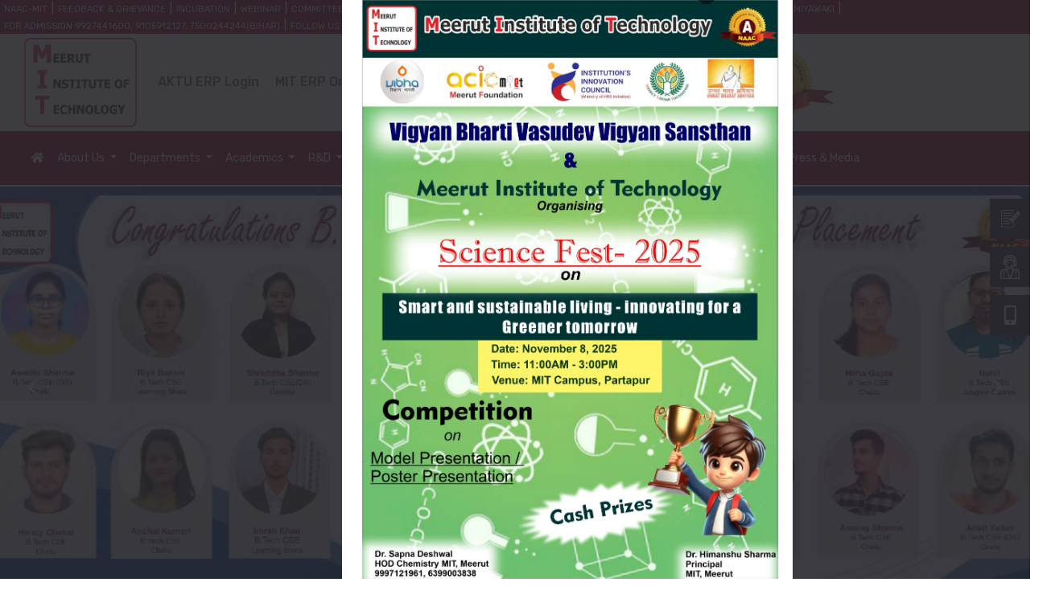

--- FILE ---
content_type: text/html; charset=UTF-8
request_url: https://mitmeerut.ac.in/?m=arcteryx-calidum-panel-cap-black-j-axj3y9Sm
body_size: 12500
content:

<!DOCTYPE html>
<html lang="en">

<head>
 <title>Best Engineering Colleges @MIT Meerut | Meerut,UP, Delhi NCR, India</title>
  
 
		<meta name="keywords" content="Top Engineering & Management College in Meerut & West UP | MIT Meerut"/>
		<meta name="description" content="MIT Meerut is one of the top private engineering and management colleges in Meerut and West UP. We offer AICTE-approved programs, world-class faculty, modern labs, and excellent placement opportunities. Build your career with MIT Meerut today.">
		<meta name="author" content="MIT Meerut">
		<link rel="icon" href="https://mitmeerut.ac.in/images/favicon.ico" type="image/x-icon"/>
		<link rel="canonical" href="https://mitmeerut.ac.in/'" />
<meta http-equiv="Content-Type" content="text/html; charset=UTF-8" />
  <meta http-equiv="X-UA-Compatible" content="IE=9" />
  <meta name="viewport" content="width=device-width, initial-scale=1, shrink-to-fit=no">
  <link
    href="https://fonts.googleapis.com/css2?family=Rubik:ital,wght@0,300;0,400;0,500;0,600;0,700;0,800;0,900;1,300;1,400;1,500;1,600;1,700;1,800;1,900&display=swap"
    rel="stylesheet">
  <link href="https://fonts.cdnfonts.com/css/gordita" rel="stylesheet">
  <!-- Bootstrap CSS -->
  <link href="https://mitmeerut.ac.in/css/bootstrap.css" rel="stylesheet">
  <link href="https://mitmeerut.ac.in/css/comman.css" rel="stylesheet">
  <link href="https://mitmeerut.ac.in/css/style.css" rel="stylesheet">
  <link href="https://mitmeerut.ac.in/css/swiper.css" rel="stylesheet">
  <link href="https://mitmeerut.ac.in/css/owl-carousal.css" rel="stylesheet">
  <link href="https://mitmeerut.ac.in/css/owl-theme.css" rel="stylesheet">
  <script src="https://mitmeerut.ac.in/js/slim.js"></script>
  <link rel="stylesheet" href="https://use.fontawesome.com/releases/v5.0.13/css/all.css"
    integrity="sha384-DNOHZ68U8hZfKXOrtjWvjxusGo9WQnrNx2sqG0tfsghAvtVlRW3tvkXWZh58N9jp" crossorigin="anonymous">

  <script>
    !function (e) { "undefined" == typeof module ? this.charming = e : module.exports = e }(function (e, n) { "use strict"; n = n || {}; var t = n.tagName || "span", o = null != n.classPrefix ? n.classPrefix : "char", r = 1, a = function (e) { for (var n = e.parentNode, a = e.nodeValue, c = a.length, l = -1; ++l < c;) { var d = document.createElement(t); o && (d.className = o + r, r++), d.appendChild(document.createTextNode(a[l])), n.insertBefore(d, e) } n.removeChild(e) }; return function c(e) { for (var n = [].slice.call(e.childNodes), t = n.length, o = -1; ++o < t;)c(n[o]); e.nodeType === Node.TEXT_NODE && a(e) }(e), e });

  </script>

  <script src="https://mitmeerut.ac.in/js/swiper.js"></script>
  <script src="https://mitmeerut.ac.in/js/tweenmax.js"></script>
  <script type="application/ld+json">
{
  "@context": "https://schema.org",
  "@type": "CollegeOrUniversity",
  "name": "Meerut Institute of Technology (MIT Meerut)",
  "alternateName": "MIT Meerut",
  "url": "https://mitmeerut.ac.in/",
  "logo": "https://mitmeerut.ac.in/images/logo.png",
  "description": "Meerut Institute of Technology (MIT Meerut) is one of the leading engineering and management colleges in Uttar Pradesh, India, offering quality education and research opportunities across various disciplines.",
  "foundingDate": "2007",
  "address": {
    "@type": "PostalAddress",
    "streetAddress": "NH-58, Baral Partapur Bypass Road",
    "addressLocality": "Meerut",
    "addressRegion": "Uttar Pradesh",
    "postalCode": "250103",
    "addressCountry": "IN"
  },
  "contactPoint": {
    "@type": "ContactPoint",
    "telephone": "+91-9105912127",
    "contactType": "Admissions",
    "areaServed": "IN",
    "availableLanguage": ["English", "Hindi"]
  },
  "sameAs": [
    "https://www.facebook.com/mitmeerutofficial",
    "https://www.instagram.com/mit_meerut/",
    "https://www.linkedin.com/school/meerut-institute-of-technology/",
    "https://x.com/mitmeerut"
  ]
}
</script>
<link href="https://cdnjs.cloudflare.com/ajax/libs/OwlCarousel2/2.3.4/assets/owl.carousel.min.css" rel="stylesheet">
  <link href="https://cdnjs.cloudflare.com/ajax/libs/OwlCarousel2/2.3.4/assets/owl.theme.default.css" rel="stylesheet">
  <link rel="stylesheet" href="https://miet.ac.in/swc.css">
</head>

<body>
 
<div class="mobile-top-small-menu">
            	<div class="containers">
           		  <div class="text-center"><ul>
           		      <li><a href="https://mitmeerut.ac.in/naac.php">NAAC-MIT</a></li>
           		      <li>|</li>
            		<li><a href="https://mitmeerut.ac.in/feedback.php">Feedback & Grievance</a></li> 
            		<li>|</li>
            		<li><a href="https://www.mitmuf.com/">INCUBATION</a></li>
            		<li>|</li>
            		<li><a href="https://mitmeerut.ac.in/industry-connect.php">Webinar</a></li>
                    <li>|</li>
                    <li><a href="https://mitmeerut.ac.in/committees-cells.php">Committees / Cells</a></li>
                    <li>|</li>
                    <li><a href="https://mitmeerut.ac.in/ugc-courses.php">UGC Courses </a></li>
                     <li>|</li>
                    <li><a href="https://mitmeerut.ac.in/ccsu-courses.php">Committee for CCSU Courses </a></li>
                     <li>|</li>
                    <li><a href="https://mitmeerut.ac.in/nss.php">NSS </a></li>
                   <li>|</li>
                    <li><a href="https://mitmeerut.ac.in/relevant-link.php">Relevant Link</a></li>
                    <li>|</li>
                    <li><a href="https://mitmeerut.ac.in/nirf.php">NIRF</a></li>
                    <li>|</li>
                    <li><a href="https://mitmeerut.ac.in/iqac.php">IQAC</a></li>
                     <li>|</li>
                     <li><a href="https://mitmeerut.ac.in/miyawaki.php">Miyawaki</a></li>
                     <li>|</li>
                    <li><a href="#">For Admission:9927441600, 9105912127, 7500244244(Bihar)</a></li>
                    <li>|</li>
                    <li><a>Follow Us :-</a> <a class=" text-white btn-floating "  href="https://www.facebook.com/mit2007/" target="_blank" role="button"><i class="fab fa-facebook-f"></i></a>
                      <a class="text-white btn-floating" href="https://www.linkedin.com/in/meerut-institute-of-technology-meerut/" target="_blank" role="button"><i class="fab fa-linkedin"></i></a>
                      <a class="text-white btn-floating"  href="https://www.instagram.com/mit_meerut" target="_blank" role="button"><i class="fab fa-instagram"></i></a>
                      <a class="text-white btn-floating" href="https://www.youtube.com/@MITMeerut2007" target="_blank" role="button"><i class="fab fa-youtube"></i></a>
                    </li>
            	</ul></div>
                </div>
    </div>

  
<section class="ftco-section">
    <div class="container">
      <nav class="navbar navbar-expand-lg navbar-dark ftco_navbar bg-dark ftco-navbar-light" id="ftco-navbar">
        <div class="container">
          <a class="navbar-brand" href="https://mitmeerut.ac.in/"><img src="https://mitmeerut.ac.in/images/logo.jpg" class="img-fluid lazyloaded logo-resize"
              width="140" height="100" alt=""></a>

          <button class="navbar-toggler" type="button" data-toggle="collapse" data-target="#ftco-nav"
            aria-controls="ftco-nav" aria-expanded="false" aria-label="Toggle navigation">
            <span class="fa fa-bars"></span> Menu
          </button>
          <div class="collapse navbar-collapse" id="ftco-nav">
            <ul class="navbar-nav m-auto">
              <li class="nav-item  menu-one-line"><a href="https://erp.aktu.ac.in/login.aspx" target="_blank" class="nav-link">AKTU ERP Login</a></li><li class="nav-item  menu-one-line"><a href="https://cims.mastersofterp.in" target="_blank" class="nav-link">MIT ERP Online</a></li><li class="nav-item  menu-one-line"><a href="https://mitmeerut.ac.in/naac.php" target="_blank" class="nav-link">NAAC</a></li><li class="nav-item  menu-one-line"><a href="contact-us.php" class="nav-link">Contact Us</a></li><li class="nav-item  menu-one-line"><a href="https://mitmeerut.ac.in/" target="_blank" class="nav-link">For Admission: 9927441600</a></li>

            </ul>
            <div class="container">
              <!-- Section: Social media -->
              <section class="margin-correct">
                 <a class="navbar-brand" href="https://mitmeerut.ac.in/"><img src="https://mitmeerut.ac.in/images/NAAC.png" class="img-fluid lazyloaded logo-resize"
              width="140" height="100" alt=""></a>
                <!-- <a class="btn text-white btn-floating m-1  round-icon" style="background-color: #3b5998;"
                        href="https://www.facebook.com/mit2007/" target="_blank" role="button"><i class="fab fa-facebook-f"></i></a>

                   
                      <a class="btn text-white btn-floating m-1  round-icon" style="background-color: #55acee;"
                        href="" target="_blank" role="button"><i class="fab fa-twitter"></i></a>

                   
                      <a class="btn text-white btn-floating m-1  round-icon" style="background-color: #55acee;"
                        href="https://www.linkedin.com/in/meerut-institute-of-technology-meerut/" target="_blank" role="button"><i class="fab fa-linkedin"></i></a>
                      <a class="btn text-white btn-floating m-1  round-icon" style="background-color: #FF0000;"
                        href="https://www.instagram.com/mit_meerut" target="_blank" role="button"><i class="fab fa-pinterest"></i></a>
                <a class="btn text-white btn-floating m-1  round-icon" style="background-color: #FF0000;" href="https://www.youtube.com/channel/UCkoMkDAf-tTk23C9bGjLdrA"
                  role="button"><i class="fab fa-youtube"></i></a>-->
              </section>
              <!-- Section: Social media -->
            </div>


          </div>

        </div>
       

      </nav>
      <!-- END nav -->



    </div>
  </section>  <section class="second-nav-bg">

    <div class="container">

      
      <div class="page ">


        <nav class="hide-menu-small2">
          <input type="checkbox" id="menu" name="menu" class="m-menu__checkbox">
          <label class="m-menu__toggle" for="menu">
            <svg width="30" height="30" viewBox="0 0 24 24" fill="none" stroke="#fff" stroke-width="2"
              stroke-linecap="butt" stroke-linejoin="arcs" class="hum">
              <line x1="3" y1="12" x2="21" y2="12"></line>
              <line x1="3" y1="6" x2="21" y2="6"></line>
              <line x1="3" y1="18" x2="21" y2="18"></line>
            </svg>
          </label>
          <label class="m-menu__overlay" for="menu"></label>

          <div class="m-menu">
            <div class="m-menu__header">
              <label class="m-menu__toggle" for="menu">
                <svg width="30" height="30" viewBox="0 0 24 24" fill="none" stroke="#000000" stroke-width="2"
                  stroke-linecap="butt" stroke-linejoin="arcs">
                  <line x1="18" y1="6" x2="6" y2="18"></line>
                  <line x1="6" y1="6" x2="18" y2="18"></line>
                </svg>
              </label>
              <span>MENU</span>
            </div>
            <ul>
                
                <li>
                                    <label class="a-label__chevron" for="item-1">About Us</label>
                                    <input type="checkbox" id="item-1" name="item-1" class="m-menu__checkbox">
                                    <div class="m-menu">
                                      <div class="m-menu__header">
                                        <label class="m-menu__toggle" for="item-1">
                                          <svg width="35" height="35" viewBox="0 0 24 24" fill="none" stroke="#000000" stroke-width="2"
                                            stroke-linecap="butt" stroke-linejoin="arcs">
                                            <path d="M19 12H6M12 5l-7 7 7 7" />
                                          </svg>
                                        </label>
                                        <span>About Us</span>
                                      </div>
                                         <ul><li><label><a href="https://mitmeerut.ac.in/vision-mission.php">Vision & Mission</a></label></li><li><label><a href="https://mitmeerut.ac.in/about-mit-group.php">Vishnu Education Foundation</a></label></li><li><label><a href="https://mitmeerut.ac.in/chairman-message.php">Chairman's Message</a></label></li><li><label><a href="https://mitmeerut.ac.in/important-functionaries.php">Important Functionaries</a></label></li><li><label><a href="https://mitmeerut.ac.in/director-message.php">Director's  Message</a></label></li><li><label><a href="https://mitmeerut.ac.in/vice-chairman-message.php">Vice Chairman's Message</a></label></li><li><label><a href="https://mitmeerut.ac.in/overview.php">About MIT</a></label></li><li><label><a href="https://mitmeerut.ac.in/members-vef.php">List of Members of the Trust</a></label></li></ul>
                    
                                    </div>
                                  </li><li>
                                    <label class="a-label__chevron" for="item-11">Training & Placements</label>
                                    <input type="checkbox" id="item-11" name="item-11" class="m-menu__checkbox">
                                    <div class="m-menu">
                                      <div class="m-menu__header">
                                        <label class="m-menu__toggle" for="item-11">
                                          <svg width="35" height="35" viewBox="0 0 24 24" fill="none" stroke="#000000" stroke-width="2"
                                            stroke-linecap="butt" stroke-linejoin="arcs">
                                            <path d="M19 12H6M12 5l-7 7 7 7" />
                                          </svg>
                                        </label>
                                        <span>Training & Placements</span>
                                      </div>
                                         <ul><li><label><a href="https://mitmeerut.ac.in/reports-statistics.php"> Reports & Statistics</a></label></li><li><label><a href="https://mitmeerut.ac.in/placed-students.php">Placements</a></label></li><li><label><a href="https://mitmeerut.ac.in/why-mit.php">Preferred Destination</a></label></li><li><label><a href="https://mitmeerut.ac.in/placement-office-contact.php">Placement Office Contact</a></label></li><li><label><a href="https://mitmeerut.ac.in/training.php">Training</a></label></li></ul>
                    
                                    </div>
                                  </li><li>
                                    <label class="a-label__chevron" for="item-18">Departments</label>
                                    <input type="checkbox" id="item-18" name="item-18" class="m-menu__checkbox">
                                    <div class="m-menu">
                                      <div class="m-menu__header">
                                        <label class="m-menu__toggle" for="item-18">
                                          <svg width="35" height="35" viewBox="0 0 24 24" fill="none" stroke="#000000" stroke-width="2"
                                            stroke-linecap="butt" stroke-linejoin="arcs">
                                            <path d="M19 12H6M12 5l-7 7 7 7" />
                                          </svg>
                                        </label>
                                        <span>Departments</span>
                                      </div>
                                         <ul><li><label><a href="https://mitmeerut.ac.in/civil-engineering">Civil Engineering</a></label></li><li><label><a href="https://mitmeerut.ac.in/mechanical-engineering">Mechanical Engineering</a></label></li><li><label><a href="https://mitmeerut.ac.in/computer-applications">MCA</a></label></li><li><label><a href="https://mitmeerut.ac.in/cs-data-science">CSE (Data Science)</a></label></li><li><label><a href="https://mitmeerut.ac.in/mba">MBA</a></label></li><li><label><a href="https://mitmeerut.ac.in/cs-ai-ml">CSE (AI & ML)</a></label></li><li><label><a href="https://mitmeerut.ac.in/bba">BBA</a></label></li><li><label><a href="https://mitmeerut.ac.in/bca">BCA</a></label></li><li><label><a href="https://mitmeerut.ac.in/bsc-honors-agriculture">B.Sc Agriculture (Honors)</a></label></li><li><label><a href="https://mitmeerut.ac.in/bsc-honors-chemistry">B.Sc Chemistry (Honors) </a></label></li><li><label><a href="https://mitmeerut.ac.in/bcom-honors">B.Com (Honors)</a></label></li><li><label><a href="https://mitmeerut.ac.in/bcom-nep">B.Com (NEP)</a></label></li><li><label><a href="https://mitmeerut.ac.in/pharmacy">Pharmacy</a></label></li><li><label><a href="https://mitmeerut.ac.in/computer-science-and-engineering">Computer Science & Engineering (CSE)</a></label></li><li><label><a href="https://mitmeerut.ac.in/electronics-communication-engineering">Electronics & Communication Engineering (ECE)</a></label></li><li><label><a href="https://mitmeerut.ac.in/applied-sciences-and-humanities">Applied Sciences & Humanities</a></label></li></ul>
                    
                                    </div>
                                  </li><li>
                                    <label class="a-label__chevron" for="item-25">Facilities</label>
                                    <input type="checkbox" id="item-25" name="item-25" class="m-menu__checkbox">
                                    <div class="m-menu">
                                      <div class="m-menu__header">
                                        <label class="m-menu__toggle" for="item-25">
                                          <svg width="35" height="35" viewBox="0 0 24 24" fill="none" stroke="#000000" stroke-width="2"
                                            stroke-linecap="butt" stroke-linejoin="arcs">
                                            <path d="M19 12H6M12 5l-7 7 7 7" />
                                          </svg>
                                        </label>
                                        <span>Facilities</span>
                                      </div>
                                         <ul><li><label><a href="https://mitmeerut.ac.in/hostel.php">Hostel</a></label></li><li><label><a href="https://mitmeerut.ac.in/computational-facilities.php">Computational Facilities</a></label></li><li><label><a href="https://mitmeerut.ac.in/transport.php">Transport</a></label></li><li><label><a href="https://mitmeerut.ac.in/medical.php">Medical</a></label></li><li><label><a href="https://mitmeerut.ac.in/faculty-residence.php">Faculty Residence & Guest House</a></label></li><li><label><a href="https://mitmeerut.ac.in/sports-facility.php">Sports Facility</a></label></li></ul>
                    
                                    </div>
                                  </li><li>
                                    <label class="a-label__chevron" for="item-32">Admission</label>
                                    <input type="checkbox" id="item-32" name="item-32" class="m-menu__checkbox">
                                    <div class="m-menu">
                                      <div class="m-menu__header">
                                        <label class="m-menu__toggle" for="item-32">
                                          <svg width="35" height="35" viewBox="0 0 24 24" fill="none" stroke="#000000" stroke-width="2"
                                            stroke-linecap="butt" stroke-linejoin="arcs">
                                            <path d="M19 12H6M12 5l-7 7 7 7" />
                                          </svg>
                                        </label>
                                        <span>Admission</span>
                                      </div>
                                         <ul><li><label><a href="https://mitmeerut.ac.in/online-fee-payment.php">Online Fee Payment</a></label></li><li><label><a href="https://mitmeerut.ac.in/fee-details.php">Fee Details</a></label></li><li><label><a href="https://mitmeerut.ac.in/admission-cell.php">Admission Cell</a></label></li><li><label><a href="https://mitmeerut.ac.in/online-registration.php">Online Registration</a></label></li><li><label><a href="https://mitmeerut.ac.in/courses-offered.php">Courses Offered</a></label></li></ul>
                    
                                    </div>
                                  </li><li>
                                    <label class="a-label__chevron" for="item-39">Academics</label>
                                    <input type="checkbox" id="item-39" name="item-39" class="m-menu__checkbox">
                                    <div class="m-menu">
                                      <div class="m-menu__header">
                                        <label class="m-menu__toggle" for="item-39">
                                          <svg width="35" height="35" viewBox="0 0 24 24" fill="none" stroke="#000000" stroke-width="2"
                                            stroke-linecap="butt" stroke-linejoin="arcs">
                                            <path d="M19 12H6M12 5l-7 7 7 7" />
                                          </svg>
                                        </label>
                                        <span>Academics</span>
                                      </div>
                                         <ul><li><label><a href="https://mitmeerut.ac.in/study-resources.php">Study Resources</a></label></li><li><label><a href="https://mitmeerut.ac.in/industry-connect.php">Industry Connect</a></label></li><li><label><a href="https://mitmeerut.ac.in/central-library.php">Central Library</a></label></li><li><label><a href="https://mitmeerut.ac.in/industrial-interface.php">Industrial Interface</a></label></li><li><label><a href="https://mitmeerut.ac.in/academic-calendar.php">Academic Calendar</a></label></li><li><label><a href="https://mitmeerut.ac.in/university-calendar.php">University Calendar</a></label></li></ul>
                    
                                    </div>
                                  </li><li>
                                    <label class="a-label__chevron" for="item-50">Students</label>
                                    <input type="checkbox" id="item-50" name="item-50" class="m-menu__checkbox">
                                    <div class="m-menu">
                                      <div class="m-menu__header">
                                        <label class="m-menu__toggle" for="item-50">
                                          <svg width="35" height="35" viewBox="0 0 24 24" fill="none" stroke="#000000" stroke-width="2"
                                            stroke-linecap="butt" stroke-linejoin="arcs">
                                            <path d="M19 12H6M12 5l-7 7 7 7" />
                                          </svg>
                                        </label>
                                        <span>Students</span>
                                      </div>
                                         <ul><li><label><a href="https://mitmeerut.ac.in/rule-regulation.php">Rules & Regulation</a></label></li><li><label><a href="https://mitmeerut.ac.in/newsletter.php">Newsletter</a></label></li><li><label><a href="https://mitmeerut.ac.in/internal-complaint-committee.php">ICC /Women Cell</a></label></li></ul>
                    
                                    </div>
                                  </li><li>
                                    <label class="a-label__chevron" for="item-65">Life @ MIT</label>
                                    <input type="checkbox" id="item-65" name="item-65" class="m-menu__checkbox">
                                    <div class="m-menu">
                                      <div class="m-menu__header">
                                        <label class="m-menu__toggle" for="item-65">
                                          <svg width="35" height="35" viewBox="0 0 24 24" fill="none" stroke="#000000" stroke-width="2"
                                            stroke-linecap="butt" stroke-linejoin="arcs">
                                            <path d="M19 12H6M12 5l-7 7 7 7" />
                                          </svg>
                                        </label>
                                        <span>Life @ MIT</span>
                                      </div>
                                         
                    
                                    </div>
                                  </li><li>
                                    <label class="a-label__chevron" for="item-66">Press & Media</label>
                                    <input type="checkbox" id="item-66" name="item-66" class="m-menu__checkbox">
                                    <div class="m-menu">
                                      <div class="m-menu__header">
                                        <label class="m-menu__toggle" for="item-66">
                                          <svg width="35" height="35" viewBox="0 0 24 24" fill="none" stroke="#000000" stroke-width="2"
                                            stroke-linecap="butt" stroke-linejoin="arcs">
                                            <path d="M19 12H6M12 5l-7 7 7 7" />
                                          </svg>
                                        </label>
                                        <span>Press & Media</span>
                                      </div>
                                         
                    
                                    </div>
                                  </li><li>
                                    <label class="a-label__chevron" for="item-589">R&D</label>
                                    <input type="checkbox" id="item-589" name="item-589" class="m-menu__checkbox">
                                    <div class="m-menu">
                                      <div class="m-menu__header">
                                        <label class="m-menu__toggle" for="item-589">
                                          <svg width="35" height="35" viewBox="0 0 24 24" fill="none" stroke="#000000" stroke-width="2"
                                            stroke-linecap="butt" stroke-linejoin="arcs">
                                            <path d="M19 12H6M12 5l-7 7 7 7" />
                                          </svg>
                                        </label>
                                        <span>R&D</span>
                                      </div>
                                         <ul><li><label><a href="https://mitmeerut.ac.in/rd.php">R&D</a></label></li></ul>
                    
                                    </div>
                                  </li>                
            </ul>
          </div>
        </nav>


      </div>


      <nav class="navbar navbar-expand-lg navbar-light">

        <button class="navbar-toggler" type="button" data-toggle="collapse" data-target="#navbarSupportedContent"
          aria-controls="navbarSupportedContent" aria-expanded="false" aria-label="Toggle navigation">
          <span class="navbar-toggler-icon"></span>
        </button>

        <div class="collapse navbar-collapse" id="navbarSupportedContent">
          <ul class="navbar-nav mr-auto">

            <li class="nav-item dropdown">
              <a class="nav-link" href="https://mitmeerut.ac.in/">
                <i class="fa fa-home" aria-hidden="true"></i>
              </a>

            </li>
                <li class="nav-item dropdown">
    									  <a class="nav-link dropdown-toggle" href="https://mitmeerut.ac.in/#" role="button" data-toggle="dropdown"
    										aria-haspopup="true" aria-expanded="false">
    									   About Us
    									  </a>                        
    									  <div class="dropdown-menu first-nav" aria-labelledby="navbarDropdown">
    										<div class="row"><div class="col-4"><a class="dropdown-item" href="https://mitmeerut.ac.in/vision-mission.php"><i class="fa fa-university university-icon"
                        aria-hidden="true"></i>Vision & Mission</a><a class="dropdown-item" href="https://mitmeerut.ac.in/about-mit-group.php"><i class="fa fa-university university-icon"
                        aria-hidden="true"></i>Vishnu Education Foundation</a><a class="dropdown-item" href="https://mitmeerut.ac.in/chairman-message.php"><i class="fa fa-university university-icon"
                        aria-hidden="true"></i>Chairman's Message</a></div><div class="col-4"><a class="dropdown-item" href="https://mitmeerut.ac.in/vice-chairman-message.php"><i class="fa fa-university university-icon"
                        aria-hidden="true"></i>Vice Chairman's Message</a><a class="dropdown-item" href="https://mitmeerut.ac.in/director-message.php"><i class="fa fa-university university-icon"
                        aria-hidden="true"></i>Director's  Message</a><a class="dropdown-item" href="https://mitmeerut.ac.in/important-functionaries.php"><i class="fa fa-university university-icon"
                        aria-hidden="true"></i>Important Functionaries</a></div><div class="col-4"><a class="dropdown-item" href="https://mitmeerut.ac.in/overview.php"><i class="fa fa-university university-icon"
                        aria-hidden="true"></i>About MIT</a><a class="dropdown-item" href="https://mitmeerut.ac.in/members-vef.php"><i class="fa fa-university university-icon"
                        aria-hidden="true"></i>List of Members of the Trust</a></div>  </div>
    									 
    									</li><li class="nav-item dropdown">
    									  <a class="nav-link dropdown-toggle" href="https://mitmeerut.ac.in/#" role="button" data-toggle="dropdown"
    										aria-haspopup="true" aria-expanded="false">
    									   Departments
    									  </a>                        
    									  <div class="dropdown-menu third-nav" aria-labelledby="navbarDropdown">
    										<div class="row"><div class="col-4"><a class="dropdown-item" href="https://mitmeerut.ac.in/civil-engineering"><i class="fa fa-university university-icon"
                        aria-hidden="true"></i>Civil Engineering</a><a class="dropdown-item" href="https://mitmeerut.ac.in/mechanical-engineering"><i class="fa fa-university university-icon"
                        aria-hidden="true"></i>Mechanical Engineering</a><a class="dropdown-item" href="https://mitmeerut.ac.in/cs-ai-ml"><i class="fa fa-university university-icon"
                        aria-hidden="true"></i>CSE (AI & ML)</a></div><div class="col-4"><a class="dropdown-item" href="https://mitmeerut.ac.in/bca"><i class="fa fa-university university-icon"
                        aria-hidden="true"></i>BCA</a><a class="dropdown-item" href="https://mitmeerut.ac.in/computer-applications"><i class="fa fa-university university-icon"
                        aria-hidden="true"></i>MCA</a><a class="dropdown-item" href="https://mitmeerut.ac.in/bba"><i class="fa fa-university university-icon"
                        aria-hidden="true"></i>BBA</a></div><div class="col-4"><a class="dropdown-item" href="https://mitmeerut.ac.in/bsc-honors-chemistry"><i class="fa fa-university university-icon"
                        aria-hidden="true"></i>B.Sc Chemistry (Honors) </a><a class="dropdown-item" href="https://mitmeerut.ac.in/bsc-honors-agriculture"><i class="fa fa-university university-icon"
                        aria-hidden="true"></i>B.Sc Agriculture (Honors)</a><a class="dropdown-item" href="https://mitmeerut.ac.in/bcom-honors"><i class="fa fa-university university-icon"
                        aria-hidden="true"></i>B.Com (Honors)</a></div><div class="col-4"><a class="dropdown-item" href="https://mitmeerut.ac.in/cs-data-science"><i class="fa fa-university university-icon"
                        aria-hidden="true"></i>CSE (Data Science)</a><a class="dropdown-item" href="https://mitmeerut.ac.in/computer-science-and-engineering"><i class="fa fa-university university-icon"
                        aria-hidden="true"></i>Computer Science & Engineering (CSE)</a><a class="dropdown-item" href="https://mitmeerut.ac.in/electronics-communication-engineering"><i class="fa fa-university university-icon"
                        aria-hidden="true"></i>Electronics & Communication Engineering (ECE)</a></div><div class="col-4"><a class="dropdown-item" href="https://mitmeerut.ac.in/mba"><i class="fa fa-university university-icon"
                        aria-hidden="true"></i>MBA</a><a class="dropdown-item" href="https://mitmeerut.ac.in/applied-sciences-and-humanities"><i class="fa fa-university university-icon"
                        aria-hidden="true"></i>Applied Sciences & Humanities</a><a class="dropdown-item" href="https://mitmeerut.ac.in/pharmacy"><i class="fa fa-university university-icon"
                        aria-hidden="true"></i>Pharmacy</a></div><div class="col-4"><a class="dropdown-item" href="https://mitmeerut.ac.in/bcom-nep"><i class="fa fa-university university-icon"
                        aria-hidden="true"></i>B.Com (NEP)</a></div>  </div>
    									 
    									</li><li class="nav-item dropdown">
    									  <a class="nav-link dropdown-toggle" href="https://mitmeerut.ac.in/#" role="button" data-toggle="dropdown"
    										aria-haspopup="true" aria-expanded="false">
    									   Academics
    									  </a>                        
    									  <div class="dropdown-menu second-nav" aria-labelledby="navbarDropdown">
    										<div class="row"><div class="col-4"><a class="dropdown-item" href="https://mitmeerut.ac.in/study-resources.php"><i class="fa fa-university university-icon"
                        aria-hidden="true"></i>Study Resources</a><a class="dropdown-item" href="https://mitmeerut.ac.in/industry-connect.php"><i class="fa fa-university university-icon"
                        aria-hidden="true"></i>Industry Connect</a><a class="dropdown-item" href="https://mitmeerut.ac.in/central-library.php"><i class="fa fa-university university-icon"
                        aria-hidden="true"></i>Central Library</a></div><div class="col-4"><a class="dropdown-item" href="https://mitmeerut.ac.in/industrial-interface.php"><i class="fa fa-university university-icon"
                        aria-hidden="true"></i>Industrial Interface</a><a class="dropdown-item" href="https://mitmeerut.ac.in/academic-calendar.php"><i class="fa fa-university university-icon"
                        aria-hidden="true"></i>Academic Calendar</a><a class="dropdown-item" href="https://mitmeerut.ac.in/university-calendar.php"><i class="fa fa-university university-icon"
                        aria-hidden="true"></i>University Calendar</a></div>  </div>
    									 
    									</li><li class="nav-item dropdown">
    									  <a class="nav-link dropdown-toggle" href="https://mitmeerut.ac.in/#" role="button" data-toggle="dropdown"
    										aria-haspopup="true" aria-expanded="false">
    									   R&D
    									  </a>                        
    									  <div class="dropdown-menu second-nav" aria-labelledby="navbarDropdown">
    										<div class="row"><div class="col-4"><a class="dropdown-item" href="https://mitmeerut.ac.in/rd.php"><i class="fa fa-university university-icon"
                        aria-hidden="true"></i>R&D</a></div>  </div>
    									 
    									</li><li class="nav-item dropdown">
    									  <a class="nav-link dropdown-toggle" href="https://mitmeerut.ac.in/#" role="button" data-toggle="dropdown"
    										aria-haspopup="true" aria-expanded="false">
    									   Facilities
    									  </a>                        
    									  <div class="dropdown-menu second-nav" aria-labelledby="navbarDropdown">
    										<div class="row"><div class="col-4"><a class="dropdown-item" href="https://mitmeerut.ac.in/hostel.php"><i class="fa fa-university university-icon"
                        aria-hidden="true"></i>Hostel</a><a class="dropdown-item" href="https://mitmeerut.ac.in/computational-facilities.php"><i class="fa fa-university university-icon"
                        aria-hidden="true"></i>Computational Facilities</a><a class="dropdown-item" href="https://mitmeerut.ac.in/transport.php"><i class="fa fa-university university-icon"
                        aria-hidden="true"></i>Transport</a></div><div class="col-4"><a class="dropdown-item" href="https://mitmeerut.ac.in/medical.php"><i class="fa fa-university university-icon"
                        aria-hidden="true"></i>Medical</a><a class="dropdown-item" href="https://mitmeerut.ac.in/faculty-residence.php"><i class="fa fa-university university-icon"
                        aria-hidden="true"></i>Faculty Residence & Guest House</a><a class="dropdown-item" href="https://mitmeerut.ac.in/sports-facility.php"><i class="fa fa-university university-icon"
                        aria-hidden="true"></i>Sports Facility</a></div>  </div>
    									 
    									</li><li class="nav-item dropdown">
    									  <a class="nav-link dropdown-toggle" href="https://mitmeerut.ac.in/#" role="button" data-toggle="dropdown"
    										aria-haspopup="true" aria-expanded="false">
    									   Students
    									  </a>                        
    									  <div class="dropdown-menu second-nav" aria-labelledby="navbarDropdown">
    										<div class="row"><div class="col-4"><a class="dropdown-item" href="https://mitmeerut.ac.in/newsletter.php"><i class="fa fa-university university-icon"
                        aria-hidden="true"></i>Newsletter</a><a class="dropdown-item" href="https://mitmeerut.ac.in/rule-regulation.php"><i class="fa fa-university university-icon"
                        aria-hidden="true"></i>Rules & Regulation</a><a class="dropdown-item" href="https://mitmeerut.ac.in/internal-complaint-committee.php"><i class="fa fa-university university-icon"
                        aria-hidden="true"></i>ICC /Women Cell</a></div>  </div>
    									 
    									</li><li class="nav-item dropdown">
    									  <a class="nav-link dropdown-toggle" href="https://mitmeerut.ac.in/#" role="button" data-toggle="dropdown"
    										aria-haspopup="true" aria-expanded="false">
    									   Admission
    									  </a>                        
    									  <div class="dropdown-menu second-nav" aria-labelledby="navbarDropdown">
    										<div class="row"><div class="col-4"><a class="dropdown-item" href="https://mitmeerut.ac.in/online-fee-payment.php"><i class="fa fa-university university-icon"
                        aria-hidden="true"></i>Online Fee Payment</a><a class="dropdown-item" href="https://mitmeerut.ac.in/fee-details.php"><i class="fa fa-university university-icon"
                        aria-hidden="true"></i>Fee Details</a><a class="dropdown-item" href="https://mitmeerut.ac.in/admission-cell.php"><i class="fa fa-university university-icon"
                        aria-hidden="true"></i>Admission Cell</a></div><div class="col-4"><a class="dropdown-item" href="https://mitmeerut.ac.in/online-registration.php"><i class="fa fa-university university-icon"
                        aria-hidden="true"></i>Online Registration</a><a class="dropdown-item" href="https://mitmeerut.ac.in/courses-offered.php"><i class="fa fa-university university-icon"
                        aria-hidden="true"></i>Courses Offered</a></div>  </div>
    									 
    									</li><li class="nav-item dropdown">
    									  <a class="nav-link dropdown-toggle" href="https://mitmeerut.ac.in/#" role="button" data-toggle="dropdown"
    										aria-haspopup="true" aria-expanded="false">
    									   Training & Placements
    									  </a>                        
    									  <div class="dropdown-menu second-nav" aria-labelledby="navbarDropdown">
    										<div class="row"><div class="col-4"><a class="dropdown-item" href="https://mitmeerut.ac.in/reports-statistics.php"><i class="fa fa-university university-icon"
                        aria-hidden="true"></i> Reports & Statistics</a><a class="dropdown-item" href="https://mitmeerut.ac.in/why-mit.php"><i class="fa fa-university university-icon"
                        aria-hidden="true"></i>Preferred Destination</a><a class="dropdown-item" href="https://mitmeerut.ac.in/placement-office-contact.php"><i class="fa fa-university university-icon"
                        aria-hidden="true"></i>Placement Office Contact</a></div><div class="col-4"><a class="dropdown-item" href="https://mitmeerut.ac.in/placed-students.php"><i class="fa fa-university university-icon"
                        aria-hidden="true"></i>Placements</a><a class="dropdown-item" href="https://mitmeerut.ac.in/training.php"><i class="fa fa-university university-icon"
                        aria-hidden="true"></i>Training</a></div>  </div>
    									 
    									</li><li class="nav-item">
                             <a class="nav-link" href="https://mitmeerut.ac.in/life-mit.php" role="button" aria-haspopup="true" aria-expanded="false">
                                  Life @ MIT
                             </a>
    
                             </li><li class="nav-item">
                             <a class="nav-link" href="https://mitmeerut.ac.in/news.php" role="button" aria-haspopup="true" aria-expanded="false">
                                  Press & Media
                             </a>
    
                             </li>            
          </ul>
        </div>


      </nav>

    </div>
     </section><section class="banner-wrapper">

      <div class="swiper-container slideshow">

        <div class="swiper-wrapper">

         <div class="swiper-slide slide">
                        <div class="slide-image" style="background-image: url(https://mitmeerut.ac.in/media_image/banner/2025_09_02_10_47_20_40771.jpg)">
                        </div>
                        <span class="slide-title"><b></b></span>
            
                      </div><div class="swiper-slide slide">
                        <div class="slide-image" style="background-image: url(https://mitmeerut.ac.in/media_image/banner/2025_07_08_12_59_00_87131.jpg)">
                        </div>
                        <span class="slide-title"><b></b></span>
            
                      </div><div class="swiper-slide slide">
                        <div class="slide-image" style="background-image: url(https://mitmeerut.ac.in/media_image/banner/2025_07_08_12_54_37_79362.jpeg)">
                        </div>
                        <span class="slide-title"><b></b></span>
            
                      </div><div class="swiper-slide slide">
                        <div class="slide-image" style="background-image: url(https://mitmeerut.ac.in/media_image/banner/2025_07_08_12_58_53_99273.jpg)">
                        </div>
                        <span class="slide-title"><b></b></span>
            
                      </div><div class="swiper-slide slide">
                        <div class="slide-image" style="background-image: url(https://mitmeerut.ac.in/media_image/banner/2025_06_06_04_20_04_8185IMG-20250606-WA0021.jpg)">
                        </div>
                        <span class="slide-title"><b></b></span>
            
                      </div><div class="swiper-slide slide">
                        <div class="slide-image" style="background-image: url(https://mitmeerut.ac.in/media_image/banner/2024_09_05_04_20_31_6829banner1.png)">
                        </div>
                        <span class="slide-title"><b></b></span>
            
                      </div><div class="swiper-slide slide">
                        <div class="slide-image" style="background-image: url(https://mitmeerut.ac.in/media_image/banner/2024_05_22_12_37_34_73743.jpg)">
                        </div>
                        <span class="slide-title"><b></b></span>
            
                      </div>



        </div>



        <div class="slideshow-navigation">
          <div class="slideshow-navigation-button prev"><span class="fas fa-chevron-left"></span></div>
          <div class="slideshow-navigation-button next"><span class="fas fa-chevron-right"></span></div>
        </div>

      </div>
    </section>




  
  <section class="counter-bg">
    <div class="container">
      <div id="projectFacts" class="sectionClass">
        <div class="fullWidth eight columns">
          <div class="projectFactsWrap ">
             
		   <div class="item wow fadeInUpBig animated animated" data-number="18" style="visibility: visible;">

              <p id="number1" class="number">18</p>

              <p>Year of Excellence</p>
            </div> <div class="item wow fadeInUpBig animated animated" data-number="250+" style="visibility: visible;">

              <p id="number2" class="number">250+</p>

              <p>Faculty Members</p>
            </div> <div class="item wow fadeInUpBig animated animated" data-number="3700+" style="visibility: visible;">

              <p id="number3" class="number">3700+</p>

              <p>Students</p>
            </div> <div class="item wow fadeInUpBig animated animated" data-number="5000+" style="visibility: visible;">

              <p id="number4" class="number">5000+</p>

              <p>Proud Alumni</p>
            </div>		   </marquee>
          </div>
        </div>
      </div>

    </div>


  </section>
  
  
  <section class="logo-slider-wrapper logo-about-divi">

        <div class="container">

    <div class="row counter-bg1" >

     <div class="col-lg-12 col-sm-12 col-xs-12">

      <h2>Affiliation / Approvals</h2>

    

    <div class="row contect"  >
          <div class="col-md-2 mb-2">
             <div >
                <img class="card-img-top" style="margin-top:30px" src="https://mitmeerut.ac.in/images/111.png" alt="nba">
                
             </div>
          </div>
          <div class="col-md-2 mb-2">
             <div >
            <img class="card-img-top" style="margin-top:30px" src="https://mitmeerut.ac.in/images/555.png" alt="Card image cap">
                
             </div>
          </div>
          <div class="col-md-3 mb-2">
             <div >
            <img class="card-img-top" src="https://mitmeerut.ac.in/images/333.png" alt="Card image cap">
                
             </div>
          </div>
           <div class="col-md-2 mb-2">
             <div >
            <img class="card-img-top" style="margin-top:30px" src="https://mitmeerut.ac.in/images/444.png" alt="Card image cap">
                
             </div>
          </div>
           
           <div class="col-md-2 mb-2">
             <div >
            <img class="card-img-top" style="margin-top:30px" src="https://mitmeerut.ac.in/images/666.png" alt="Card image cap">
                
             </div>
          </div>
           
       </div>
       <p style="text-align: center; color:#077fff;padding-top: 30px; font-size: 28px;">AKTU College Code: 292 <br> CCS University Courses Code: 1110 <br> D.Pharma (BTE) Code: 1911</p>
       
        </div>
    </div>

        </div>

      </section>
  
<section id="course-new-block" class="counter-bg pt-3">
     <div class="container">
		<div class="container-fluid">
			<h2 class="section-title mb-2 h1 text-center what-we-do">Program & Courses Offered  at MIT</h2>
			<div class="row mt-5">
				<div class="col-xs-12 col-sm-6 col-md-3 col-lg-3 col-xl-3">
					<div class="card-new">
						<div class="card-block block-1">
							<h3 class="what-we-do-title">Engineering & Technology</h3>
							<p class="text-center  h5 what-we-do-sub2">(Affiliated from AKTU - 292)</p>
							<ul class="couses-listings-all2">
								<li class="couses-listings-all"><i class="fa fa-check" aria-hidden="true" style="font-size: 10px;"></i> <a href="https://mitmeerut.ac.in/computer-science-and-engineering" class="active-line">B.Tech - CSE</a></li>
								<li class="couses-listings-all"><i class="fa fa-check" aria-hidden="true" style="font-size: 10px;"></i> <a href="https://mitmeerut.ac.in/cs-data-science" class="active-line">B.Tech - CSE (Data Science)</a></li>
								<li class="couses-listings-all"><i class="fa fa-check" aria-hidden="true" style="font-size: 10px;"></i> <a href="https://mitmeerut.ac.in/cs-ai-ml" class="active-line">B.Tech - CSE (AI & ML)</a></li>
								<li class="couses-listings-all"><i class="fa fa-check" aria-hidden="true" style="font-size: 10px;"></i> <a href="https://mitmeerut.ac.in/electronics-communication-engineering" class="active-line">B.Tech - ECE</a></li>
								<li class="couses-listings-all"><i class="fa fa-check" aria-hidden="true" style="font-size: 10px;"></i> <a href="https://mitmeerut.ac.in/civil-engineering" class="active-line">B.Tech - CE</a></li>
								<li class="couses-listings-all"><i class="fa fa-check" aria-hidden="true" style="font-size: 10px;"></i> <a href="https://mitmeerut.ac.in/mechanical-engineering" class="active-line">B.Tech - ME</a></li>
					        </ul>
							
						</div>
					</div>
				</div>
				<div class="col-xs-12 col-sm-6 col-md-3 col-lg-3 col-xl-3">
					<div class="card-new">
						<div class="card-block block-1">
							<h3 class="what-we-do-title">Management & Computer Application</h3>
							<p class="text-center  h5 what-we-do-sub2">(Affiliated from CCSU - 1110)</p>
							<ul class="couses-listings-all2">
								<li class="couses-listings-all"><i class="fa fa-check" aria-hidden="true" style="font-size: 10px;"></i> <a href="https://mitmeerut.ac.in/bba" class="active-line"> BBA</a></li>
								<li class="couses-listings-all"><i class="fa fa-check" aria-hidden="true" style="font-size: 10px;"></i> <a href="https://mitmeerut.ac.in/bca" class="active-line"> BCA</a></li>
							</ul>
							<p class="text-center  h5 what-we-do-sub2">(Affiliated from AKTU - 292)</p>
							<ul class="couses-listings-all2">
								<li class="couses-listings-all"><i class="fa fa-check" aria-hidden="true" style="font-size: 10px;"></i> <a href="https://mitmeerut.ac.in/management-studies" class="active-line"> MBA</a></li>
								<li class="couses-listings-all"><i class="fa fa-check" aria-hidden="true" style="font-size: 10px;"></i> <a href="https://mitmeerut.ac.in/computer-applications" class="active-line"> MCA</a></li>
							</ul>
						</div>
					</div>
				</div>
				<div class="col-xs-12 col-sm-6 col-md-3 col-lg-3 col-xl-3">
					<div class="card-new">
						<div class="card-block block-1">
							<h3 class="what-we-do-title">Pharmacy</h3>
							<p class="text-center  h5 what-we-do-sub2">(Affiliated from AKTU - 292)</p>
							<ul class="couses-listings-all2">
								<li class="couses-listings-all"><i class="fa fa-check" aria-hidden="true" style="font-size: 10px;"></i> <a href="https://mitmeerut.ac.in/pharmacy" class="active-line"> B.Pharm</a></li>
							</ul>
							<p class="text-center  h5 what-we-do-sub2">(Affiliated from BTE - 1911)</p>
							<ul class="couses-listings-all2">
								<li class="couses-listings-all"><i class="fa fa-check" aria-hidden="true" style="font-size: 10px;"></i> <a href="https://mitmeerut.ac.in/pharmacy" class="active-line"> D.Pharm</a></li>
							</ul>
						</div>
					</div>
				</div>
				<div class="col-xs-12 col-sm-6 col-md-3 col-lg-3 col-xl-3">
					<div class="card-new no-border">
						<div class="card-block block-1">
							<h3 class="what-we-do-title">Science & Commerce </h3>
							<p class="text-center  h5 what-we-do-sub2">(Affiliated from CCSU - 1110)</p>
							<ul class="couses-listings-all2">
							    <li class="couses-listings-all"><i class="fa fa-check" aria-hidden="true" style="font-size: 10px;"></i> <a href="https://mitmeerut.ac.in/bsc-honors-agriculture" class="active-line"> B.Sc (Honors) Agriculture</a></li>
								<li class="couses-listings-all"><i class="fa fa-check" aria-hidden="true" style="font-size: 10px;"></i> <a href="https://mitmeerut.ac.in/bsc-honors-chemistry" class="active-line"> B.Sc (Honors) Chemistry</a></li>
								<li class="couses-listings-all"><i class="fa fa-check" aria-hidden="true" style="font-size: 10px;"></i> <a href="https://mitmeerut.ac.in/bcom-honors" class="active-line"> B.Com (Honors)</a></li>
								<li class="couses-listings-all"><i class="fa fa-check" aria-hidden="true" style="font-size: 10px;"></i> <a href="https://mitmeerut.ac.in/bcom-nep" class="active-line"> B.Com (NEP)</a></li>
							</ul>
							
						</div>
					</div>
				</div>
				
			</div>
			
		</div>	

</div>
  </section>
<section class="logo-about-divi">
    <div class="container slide-in-left" data-wow-delay="0.4s" >
      <div class="fade-in">
        <h2 class="news-hd pb-3">Our Recruiters and Associates</h2>
        
        <div class="wrapper">
          <!-- Контент -->
          
          <div class="slider">
		   <div class="slider__item">
            <img class="shadow" src="https://mitmeerut.ac.in/media_image/recruiters/2023_12_14_11_14_32_297logo6.jpg" width="100%" height="100%" alt="Tata Consultancy Services">
          </div> <div class="slider__item">
            <img class="shadow" src="https://mitmeerut.ac.in/media_image/recruiters/2023_12_14_11_14_10_674logo5.jpg" width="100%" height="100%" alt="Tech Mahindra">
          </div> <div class="slider__item">
            <img class="shadow" src="https://mitmeerut.ac.in/media_image/recruiters/2023_12_14_11_14_44_7306logo7.jpg" width="100%" height="100%" alt=" L & T INFOTECH">
          </div> <div class="slider__item">
            <img class="shadow" src="https://mitmeerut.ac.in/media_image/recruiters/2023_12_14_11_10_09_2098logo1.jpg" width="100%" height="100%" alt="HCL">
          </div> <div class="slider__item">
            <img class="shadow" src="https://mitmeerut.ac.in/media_image/recruiters/2023_12_14_11_11_47_6710logo3.jpg" width="100%" height="100%" alt="WIPRO">
          </div> <div class="slider__item">
            <img class="shadow" src="https://mitmeerut.ac.in/media_image/recruiters/2023_12_14_11_15_35_431logo10.jpg" width="100%" height="100%" alt="Hwlett Packard (HP)">
          </div> <div class="slider__item">
            <img class="shadow" src="https://mitmeerut.ac.in/media_image/recruiters/2023_12_14_11_14_57_1113logo8.jpg" width="100%" height="100%" alt="Deloitte ">
          </div> <div class="slider__item">
            <img class="shadow" src="https://mitmeerut.ac.in/media_image/recruiters/2023_12_14_11_15_11_1294logo9.jpg" width="100%" height="100%" alt="HashedIn">
          </div> <div class="slider__item">
            <img class="shadow" src="https://mitmeerut.ac.in/media_image/recruiters/2023_12_14_11_12_51_8108logo2.jpg" width="100%" height="100%" alt="ACCENTURE">
          </div>            
            
            
          </div>
        </div>
      </div>
      </div>
  </section>
  
    <section class="logo-slider-wrapper">
    <div class="container">
      <div class="col-lg-12 col-md-12 col-sm-12">
        <div class="row">
          <div class="col-lg-7 col-sm-12 col-xs-12">
            <h2 class="news-hd">CIRCULAR/NOTICE <span class="news-viewall"><a href="notice.php">View All <i
                    class="fa fa-arrow-right arrow-size" aria-hidden="true"></i></a></span></h2>
            <div class="white-box-wrapper">
              <p class="circular-lines"> U.P Scholarship Notice 2025</p>
              <p class="circular-more"><a href="https://mitmeerut.ac.in/media_image/notice/2025_10_09_11_25_38_721.pdf" target="_blank">Read More</a></p>
            </div> <div class="white-box-wrapper">
              <p class="circular-lines">NOTICE: Maha Navmi-Dussehra, and Gandhi Jayanti Holidays</p>
              <p class="circular-more"><a href="https://mitmeerut.ac.in/media_image/notice/2025_09_30_08_01_12_1485.pdf" target="_blank">Read More</a></p>
            </div> <div class="white-box-wrapper">
              <p class="circular-lines">Notice for Dandiya Utsav</p>
              <p class="circular-more"><a href="https://mitmeerut.ac.in/media_image/notice/2025_09_24_11_11_44_374.pdf" target="_blank">Read More</a></p>
            </div> <div class="white-box-wrapper">
              <p class="circular-lines">NOTICE for sessionals exams for BCA</p>
              <p class="circular-more"><a href="https://mitmeerut.ac.in/media_image/notice/2025_09_30_07_59_49_1836.pdf" target="_blank">Read More</a></p>
            </div> <div class="white-box-wrapper">
              <p class="circular-lines">NOTICE Postponement of Freshers' Party</p>
              <p class="circular-more"><a href="https://mitmeerut.ac.in/media_image/notice/2025_09_17_11_04_05_9402.pdf" target="_blank">Read More</a></p>
            </div>          </div>
          <div class="col-lg-5 col-sm-12 col-xs-12">
            <h2 class="news-hd">Achievements</h2>

            <div id="demo" class="carousel slide" data-ride="carousel">
			<ul class="carousel-indicators"><li data-target="#demo" data-slide-to="1" class="active"></li><li data-target="#demo" data-slide-to="2"></li><li data-target="#demo" data-slide-to="3"></li><li data-target="#demo" data-slide-to="4"></li><li data-target="#demo" data-slide-to="5"></li><li data-target="#demo" data-slide-to="6"></li></ul> <div class="carousel-inner"> <div class="carousel-item active">
                      <a href="https://mitmeerut.ac.in/announcement.php"> <img src="https://mitmeerut.ac.in/media_image/announcements/2025_09_23_03_24_44_9698FB_IMG_1758620745932.jpg" alt="Gaurika Vashistha (B.Com Hons., Batch 2022–25) has secured FIRST RANK at the 37th CCS University Convocation" width="735" height="590"></a>
                    </div> <div class="carousel-item">
                     <a href="https://mitmeerut.ac.in/announcement.php">  <img src="https://mitmeerut.ac.in/media_image/announcements/2025_09_23_03_23_55_8710FB_IMG_1758620715993.jpg" alt="B.Sc (H) Chemistry students have made us proud by securing top ranks at the 37th CCS University Convocation ??  ? Neha Kumari – First Rank ? Rohan Vaishnav – Second Rank ? Aaditya Chaudhary – Third Rank" width="735" height="590"></a>
                    </div> <div class="carousel-item">
                     <a href="https://mitmeerut.ac.in/announcement.php">  <img src="https://mitmeerut.ac.in/media_image/announcements/2025_06_27_01_18_15_7212IMG-20250626-WA0008.jpg" alt="" width="735" height="590"></a>
                    </div> <div class="carousel-item">
                     <a href="https://mitmeerut.ac.in/announcement.php">  <img src="https://mitmeerut.ac.in/media_image/announcements/2025_06_24_11_31_48_9591IMG-20250624-WA0026.jpg" alt="" width="735" height="590"></a>
                    </div> <div class="carousel-item">
                     <a href="https://mitmeerut.ac.in/announcement.php">  <img src="https://mitmeerut.ac.in/media_image/announcements/2025_05_30_10_12_59_7751Sakshi BBA.jpeg" alt="" width="735" height="590"></a>
                    </div> <div class="carousel-item">
                     <a href="https://mitmeerut.ac.in/announcement.php">  <img src="https://mitmeerut.ac.in/media_image/announcements/2025_05_16_12_38_25_47971.jpeg" alt="" width="735" height="590"></a>
                    </div></div>              <!-- Indicators -->
              

              <!-- Left and right controls -->
              <a class="carousel-control-prev" href="#demo" data-slide="prev">
                <span class="carousel-control-prev-icon"></span>
              </a>
              <a class="carousel-control-next" href="#demo" data-slide="next">
                <span class="carousel-control-next-icon"></span>
              </a>
            </div>
          </div>
        </div>
      </div>
    </div>

  </section>
<section class="news-events-wrapper">
    <div class="container">
        <div class="row">
          <div class="col-lg-12 col-sm-12 col-xs-12 news-wrapper">
             <h2 class="news-hd text-center pb-4 pt-4">Center Of Excellence</h2>
              <div class="featured-carousel owl-carousel">
              <div class="item">
                <div class="blog-entry"><a  class="block-20 d-flex align-items-start" style="background-image: url(images/a1.jpg)"></a></div>
                  
              </div>
               <div class="item">
                <div class="blog-entry"><a  class="block-20 d-flex align-items-start" style="background-image: url(images/a2.jpg)"></a></div>
                
              </div>
               <div class="item">
                <div class="blog-entry"><a  class="block-20 d-flex align-items-start" style="background-image: url(images/a3.jpg)"></a></div>
                 
              </div>
               <div class="item">
                <div class="blog-entry"><a  class="block-20 d-flex align-items-start" style="background-image: url(images/a4.jpg)"></a></div>
                
              </div>
               <div class="item">
                <div class="blog-entry"><a  class="block-20 d-flex align-items-start" style="background-image: url(images/a6.jpg)"></a></div>
                 
              </div>
               <div class="item">
                <div class="blog-entry"><a  class="block-20 d-flex align-items-start" style="background-image: url(images/a7.jpg)"></a></div>
                
              </div>
               <div class="item">
                <div class="blog-entry"><a  class="block-20 d-flex align-items-start" style="background-image: url(images/a8.jpg)"></a></div>
                  
              </div>
               
             
              </div>
          </div>
        </div>
    </div>
  </section>
<section class="logo-slider-wrapper lightSpeedIn" data-wow-duration="3s">
    <div class="container">
    <div class="col-lg-12 col-sm-12 col-xs-12">
        <h2 class="news-hd text-center pb-4">Success Stories</h2>
        <div class="row placement-inner-gap mb-3">
           <marquee width="100%" direction="left" onmouseover="this.stop();" onmouseout="this.start();">
            <img src="images/s1.jpg" width="350" height="209" style="margin-right: 30px;" class="img-fluid  mb-3" alt=""/>
            <img src="images/s2.jpg" width="350" height="209" style="margin-right: 30px;" class="img-fluid  mb-3" alt=""/> 
            <img src="images/s3.jpg" width="350" height="209" style="margin-right: 30px;" class="img-fluid  mb-3" alt=""/> 
            <img src="images/s4.jpg" width="350" height="209" style="margin-right: 30px;" class="img-fluid  mb-3" alt=""/>
            <img src="images/s5.jpg" width="350" height="209" style="margin-right: 30px;" class="img-fluid  mb-3" alt=""/> 
            <img src="images/s6.jpg" width="350" height="209" style="margin-right: 30px;" class="img-fluid  mb-3" alt=""/>
             
       </marquee>    
       
            
      </div>
      </div>
  </div>
  </section> 

<section class="logo-slider-wrapper logo-about-divi" >
        <div class="container">
    <div class="row" >
     <div class="col-lg-12 col-sm-12 col-xs-12">
      <h2 class="news-hd text-center pt-4 pb-4" style="color:#600823; ">Innovation & Incubation @ MIT MEERUT</h2>
    <div class="row contect">
          <div class="col-md-12 mb-2">
             <div >
                <img class="card-img-top" src="https://mitmeerut.ac.in/images/d2.jpg" alt="Meerut Udyami Foundation">
                <div class="text border-top-0 ">
                      <h3 style="font-size:18px;text-align:center; padding-top: 15px;"><a style="color:#fff;" target="_blank" href="https://www.mitmuf.com/">Explore </a></h3>
                      
                    </div>            
             </div>
          </div>
       </div>
     
       
        </div>
    </div>

        </div>

      </section>
  <!--Ncc start-->
<div class="container">
   <h2 class="news-hd text-center pb-4 pt-4">Our Videos </h2>
   
  <div class="col-lg-12 col-sm-12 col-xs-12">
    
      <div class="video-container">
        
        <div class="responsive-video">
          <iframe width="560" height="315" src="https://www.youtube.com/embed/OH3__lGmiG4?si=Z33-RFJcS1PefIS6" title="YouTube video player" frameborder="0" allow="accelerometer; autoplay; clipboard-write; encrypted-media; gyroscope; picture-in-picture; web-share" referrerpolicy="strict-origin-when-cross-origin" allowfullscreen></iframe>
          </div>
        </div>
      
      <div class="video-container">
        <div class="responsive-video">
          <iframe width="560" height="315" src="https://www.youtube.com/embed/G2dQSNFAvL0?si=UB6a8D0eHhM0n9Nm" title="YouTube video player" frameborder="0" allow="accelerometer; autoplay; clipboard-write; encrypted-media; gyroscope; picture-in-picture; web-share" referrerpolicy="strict-origin-when-cross-origin" allowfullscreen></iframe>
          </div>
        
        </div>
      
      <div class="video-container">
        <div class="responsive-video">
          <iframe width="560" height="315" src="https://www.youtube.com/embed/0JnOo8xlS_8?si=eiQjNKCwt_MIZNbg" title="MIT College Teachers Reviews." frameborder="0" allow="accelerometer; autoplay; clipboard-write; encrypted-media; gyroscope; picture-in-picture; web-share" referrerpolicy="strict-origin-when-cross-origin" allowfullscreen></iframe>
          </div>
        
        </div>
      
      <div class="video-container">
        <div class="responsive-video">
          <iframe width="560" height="315" src="https://www.youtube.com/embed/6zwrXSn4SdQ?si=FlWw8OF5OucCqHiK" title="YouTube video player" frameborder="0" allow="accelerometer; autoplay; clipboard-write; encrypted-media; gyroscope; picture-in-picture; web-share" referrerpolicy="strict-origin-when-cross-origin" allowfullscreen></iframe>
          </div>
        
        </div>
        
      </div>
    <span class="more"><a href="https://www.youtube.com/@MITMeerut2007" target="_blank">Click for More</a></span>  
  </div>
  <section class="news-events-wrapper">
    <div class="container">
      <div class="col-lg-12 col-sm-12 col-xs-12">
        <div class="row">
          <div class="col-lg-12 col-sm-12 col-xs-12 news-wrapper">
            <div class="col-lg-12 col-sm-12 col-xs-12">
              <h2 class="news-hd">News <span class="news-viewall"><a href="https://mitmeerut.ac.in/news.php">View All <i class="fa fa-arrow-right arrow-size" aria-hidden="true"></i></a></span></h2>
              <div class="featured-carousel owl-carousel">
                <div class="item">
                <div class="blog-entry">
                    <a href="https://mitmeerut.ac.in/media_detail.php?id=69" class="block-20 d-flex align-items-start"
                      style="background-image: url(https://mitmeerut.ac.in/media_image/news/2025_11_11_03_01_45_9665IMG-20251109-WA0021.jpg)">

                    </a>
                    <div class="text border border-top-0 p-4">
                      <h3 style="font-size:16px;text-align:center">Science Fest 2025</h3>
                      
                    </div>
                    
                    <!--<div class="text border border-top-0 p-4">
                      <h3 class="heading"><a href="news.php?id=69">Science Fest 2025</a></h3>
                      <p class="about">Science Fest 2025</p>
                     
                      <div class="d-flex align-items-center mt-4">
                        <p class="mb-0"><a href="news.php?id=69" class="btn btn-danger">Read More <span
                              class="ion-ios-arrow-round-forward"></span></a></p>

                      </div>
                    </div>-->
                  </div>
                </div> <div class="item">
                <div class="blog-entry">
                    <a href="https://mitmeerut.ac.in/media_detail.php?id=68" class="block-20 d-flex align-items-start"
                      style="background-image: url(https://mitmeerut.ac.in/media_image/news/2025_11_04_10_24_02_3637IMG-20251101-WA0005.jpg)">

                    </a>
                    <div class="text border border-top-0 p-4">
                      <h3 style="font-size:16px;text-align:center">MIT Innovation Club Successfully Hosts Hackathon 2025
Students Present Creative and Innovative Ideas</h3>
                      
                    </div>
                    
                    <!--<div class="text border border-top-0 p-4">
                      <h3 class="heading"><a href="news.php?id=68">MIT Innovation Club Successfully Hosts Hackathon 2025
Students Present Creative and Innovative Ideas</a></h3>
                      <p class="about">MIT Innovation Club Successfully Hosts Hackathon 2025
Students Present Creative and Innovative Ideas</p>
                     
                      <div class="d-flex align-items-center mt-4">
                        <p class="mb-0"><a href="news.php?id=68" class="btn btn-danger">Read More <span
                              class="ion-ios-arrow-round-forward"></span></a></p>

                      </div>
                    </div>-->
                  </div>
                </div> <div class="item">
                <div class="blog-entry">
                    <a href="https://mitmeerut.ac.in/media_detail.php?id=67" class="block-20 d-flex align-items-start"
                      style="background-image: url(https://mitmeerut.ac.in/media_image/news/2025_11_04_10_20_50_7877IMG-20251031-WA0007.jpg)">

                    </a>
                    <div class="text border border-top-0 p-4">
                      <h3 style="font-size:16px;text-align:center">Creative Strokes Shine at MIT (Professional Courses)
Hobby Club Organizes Poster Making and Painting Competition</h3>
                      
                    </div>
                    
                    <!--<div class="text border border-top-0 p-4">
                      <h3 class="heading"><a href="news.php?id=67">Creative Strokes Shine at MIT (Professional Courses)
Hobby Club Organizes Poster Making and Painting Competition</a></h3>
                      <p class="about">Creative Strokes Shine at MIT (Professional Courses)
Hobby Club Organizes Poster Making and Painting Competition</p>
                     
                      <div class="d-flex align-items-center mt-4">
                        <p class="mb-0"><a href="news.php?id=67" class="btn btn-danger">Read More <span
                              class="ion-ios-arrow-round-forward"></span></a></p>

                      </div>
                    </div>-->
                  </div>
                </div> <div class="item">
                <div class="blog-entry">
                    <a href="https://mitmeerut.ac.in/media_detail.php?id=66" class="block-20 d-flex align-items-start"
                      style="background-image: url(https://mitmeerut.ac.in/media_image/news/2025_11_04_10_12_04_3555IMG-20251031-WA0004.jpg)">

                    </a>
                    <div class="text border border-top-0 p-4">
                      <h3 style="font-size:16px;text-align:center">Awareness Session on India-UK Trade Agreement and Export Promotion Held at MIT Meerut</h3>
                      
                    </div>
                    
                    <!--<div class="text border border-top-0 p-4">
                      <h3 class="heading"><a href="news.php?id=66">Awareness Session on India-UK Trade Agreement and Export Promotion Held at MIT Meerut</a></h3>
                      <p class="about">Awareness Session on India-UK Trade Agreement and Export Promotion Held at MIT Meerut</p>
                     
                      <div class="d-flex align-items-center mt-4">
                        <p class="mb-0"><a href="news.php?id=66" class="btn btn-danger">Read More <span
                              class="ion-ios-arrow-round-forward"></span></a></p>

                      </div>
                    </div>-->
                  </div>
                </div> <div class="item">
                <div class="blog-entry">
                    <a href="https://mitmeerut.ac.in/media_detail.php?id=65" class="block-20 d-flex align-items-start"
                      style="background-image: url(https://mitmeerut.ac.in/media_image/news/2025_11_04_09_57_41_2634IMG-20251028-WA0010(1).jpg)">

                    </a>
                    <div class="text border border-top-0 p-4">
                      <h3 style="font-size:16px;text-align:center">Swachh Bharat Abhiyan organised under NSS unit at MIT
Students took a pledge for 'Clean India, Green India, Pollution Free India'</h3>
                      
                    </div>
                    
                    <!--<div class="text border border-top-0 p-4">
                      <h3 class="heading"><a href="news.php?id=65">Swachh Bharat Abhiyan organised under NSS unit at MIT
Students took a pledge for 'Clean India, Green India, Pollution Free India'</a></h3>
                      <p class="about">Swachh Bharat Abhiyan organised under NSS unit at MIT
Students took a pledge for 'Clean India, Green India, Pollution Free India'</p>
                     
                      <div class="d-flex align-items-center mt-4">
                        <p class="mb-0"><a href="news.php?id=65" class="btn btn-danger">Read More <span
                              class="ion-ios-arrow-round-forward"></span></a></p>

                      </div>
                    </div>-->
                  </div>
                </div> <div class="item">
                <div class="blog-entry">
                    <a href="https://mitmeerut.ac.in/media_detail.php?id=64" class="block-20 d-flex align-items-start"
                      style="background-image: url(https://mitmeerut.ac.in/media_image/news/2025_10_30_08_37_28_3193IMG-20251018-WA0032(1).jpg)">

                    </a>
                    <div class="text border border-top-0 p-4">
                      <h3 style="font-size:16px;text-align:center">Diwali Mela organized at MIT in collaboration with Meerut Udyami Foundation</h3>
                      
                    </div>
                    
                    <!--<div class="text border border-top-0 p-4">
                      <h3 class="heading"><a href="news.php?id=64">Diwali Mela organized at MIT in collaboration with Meerut Udyami Foundation</a></h3>
                      <p class="about">Diwali Mela organized at MIT in collaboration with Meerut Udyami Foundation</p>
                     
                      <div class="d-flex align-items-center mt-4">
                        <p class="mb-0"><a href="news.php?id=64" class="btn btn-danger">Read More <span
                              class="ion-ios-arrow-round-forward"></span></a></p>

                      </div>
                    </div>-->
                  </div>
                </div> <div class="item">
                <div class="blog-entry">
                    <a href="https://mitmeerut.ac.in/media_detail.php?id=63" class="block-20 d-flex align-items-start"
                      style="background-image: url(https://mitmeerut.ac.in/media_image/news/2025_10_29_02_59_51_3241.jpg)">

                    </a>
                    <div class="text border border-top-0 p-4">
                      <h3 style="font-size:16px;text-align:center">Department of Agriculture, MIT Meerut Celebrates Diwali with Vibrant Rangoli Competition Students Showcase Exceptional Creativity and Traditional Designs</h3>
                      
                    </div>
                    
                    <!--<div class="text border border-top-0 p-4">
                      <h3 class="heading"><a href="news.php?id=63">Department of Agriculture, MIT Meerut Celebrates Diwali with Vibrant Rangoli Competition Students Showcase Exceptional Creativity and Traditional Designs</a></h3>
                      <p class="about">Department of Agriculture, MIT Meerut Celebrates Diwali with Vibrant Rangoli Competition Students Showcase Exceptional Creativity and Traditional Designs</p>
                     
                      <div class="d-flex align-items-center mt-4">
                        <p class="mb-0"><a href="news.php?id=63" class="btn btn-danger">Read More <span
                              class="ion-ios-arrow-round-forward"></span></a></p>

                      </div>
                    </div>-->
                  </div>
                </div> <div class="item">
                <div class="blog-entry">
                    <a href="https://mitmeerut.ac.in/media_detail.php?id=62" class="block-20 d-flex align-items-start"
                      style="background-image: url(https://mitmeerut.ac.in/media_image/news/2025_10_28_03_18_41_3492IMG-20251016-WA0004.jpg)">

                    </a>
                    <div class="text border border-top-0 p-4">
                      <h3 style="font-size:16px;text-align:center">Department of Computer Applications, MIT celebrates 'Delights of Diwali' with grand celebration; students showcase their creative talents</h3>
                      
                    </div>
                    
                    <!--<div class="text border border-top-0 p-4">
                      <h3 class="heading"><a href="news.php?id=62">Department of Computer Applications, MIT celebrates 'Delights of Diwali' with grand celebration; students showcase their creative talents</a></h3>
                      <p class="about">Department of Computer Applications, MIT celebrates 'Delights of Diwali' with grand celebration; students showcase their creative talents</p>
                     
                      <div class="d-flex align-items-center mt-4">
                        <p class="mb-0"><a href="news.php?id=62" class="btn btn-danger">Read More <span
                              class="ion-ios-arrow-round-forward"></span></a></p>

                      </div>
                    </div>-->
                  </div>
                </div> <div class="item">
                <div class="blog-entry">
                    <a href="https://mitmeerut.ac.in/media_detail.php?id=61" class="block-20 d-flex align-items-start"
                      style="background-image: url(https://mitmeerut.ac.in/media_image/news/2025_10_28_12_25_49_87221000491577.jpg)">

                    </a>
                    <div class="text border border-top-0 p-4">
                      <h3 style="font-size:16px;text-align:center">MIT College Organized Blood Donation Camp- 80 blood donors donated blood</h3>
                      
                    </div>
                    
                    <!--<div class="text border border-top-0 p-4">
                      <h3 class="heading"><a href="news.php?id=61">MIT College Organized Blood Donation Camp- 80 blood donors donated blood</a></h3>
                      <p class="about">MIT College Organized Blood Donation Camp- 80 blood donors donated blood</p>
                     
                      <div class="d-flex align-items-center mt-4">
                        <p class="mb-0"><a href="news.php?id=61" class="btn btn-danger">Read More <span
                              class="ion-ios-arrow-round-forward"></span></a></p>

                      </div>
                    </div>-->
                  </div>
                </div> <div class="item">
                <div class="blog-entry">
                    <a href="https://mitmeerut.ac.in/media_detail.php?id=60" class="block-20 d-flex align-items-start"
                      style="background-image: url(https://mitmeerut.ac.in/media_image/news/2025_10_28_12_20_58_54951000491576.jpg)">

                    </a>
                    <div class="text border border-top-0 p-4">
                      <h3 style="font-size:16px;text-align:center">Full Stack Development with AI Tools Training Program Concludes at MIT</h3>
                      
                    </div>
                    
                    <!--<div class="text border border-top-0 p-4">
                      <h3 class="heading"><a href="news.php?id=60">Full Stack Development with AI Tools Training Program Concludes at MIT</a></h3>
                      <p class="about">Full Stack Development with AI Tools Training Program Concludes at MIT</p>
                     
                      <div class="d-flex align-items-center mt-4">
                        <p class="mb-0"><a href="news.php?id=60" class="btn btn-danger">Read More <span
                              class="ion-ios-arrow-round-forward"></span></a></p>

                      </div>
                    </div>-->
                  </div>
                </div>              </div>
            </div>

          </div>
        </div>

      </div>
    </div>
  </section>


<!-- extra -->

  
  <!--NCC end-->
<div id="boxes" style="width:573px;">
                        <div style="top: 50%; left: 50%; display: none;" id="dialog" class="window"> 
                        <div id="san">
                        <a href="#" class="close agree"><img src="https://mitmeerut.ac.in/close-icon.png" width="25" style="float:right; margin-right: -25px; margin-top: -20px;"></a>
                        <a href="" target="_blank"><img src="https://mitmeerut.ac.in/media_image/popup/2025_11_07_07_54_00_1877IMG-20251105-WA0087.jpg" width="550px" height="auto;"></a>
                        </div>
                        </div>
                        <div style="width: 2478px; font-size: 32pt; color:white; height: 1202px; display: none; opacity: 0.4;" id="mask"></div>
                        </div>	  <!--Footer start-->

  <style>
    .registernow_btn {
  width: 100%;
  float: left;
  text-align: center;
  position: fixed;
  bottom: 0px;
  z-index: 234;
}
    .registernow_btn a:hover {
  background: #a70b1a;
  text-decoration: none;
}
.registernow_btn a {
  background: #600823;
  color: #fff;
  padding: 9px 15px 9px;
  border-radius: 5px 5px 0 0;
  font-weight: 600;
  display: inline-block;
  text-transform: uppercase;
  font-size: 17px;
}
</style>

<div class="registernow_btn"><a href="https://mitmeerut.ac.in/online-registration.php" target="_blank">Admission 2025-26</a></div>

<section class="footer-wrapper">

    <div class="container">
      <div class="col-lg-12 col-sm-12 col-xs-12 footer-row-wrapper">
        <div class="row">
          <div class="col-lg-4 col-sm-6 col-xs-12 ">
            <div class="row">
              <div class="col-lg-12 col-sm-12 col-xs-12">
               <a href="https://mitmeerut.ac.in/"> <img src="https://mitmeerut.ac.in/images/logo.jpg" alt="logo" width="140" height="100"></a>
                <p class="footer-into"></p>
               
              </div>
              <div class="col-lg-12 col-sm-12 col-xs-12">
<iframe src="https://www.google.com/maps/embed?pb=!1m18!1m12!1m3!1d3492.00935824584!2d77.63679777501918!3d28.9277723706132!2m3!1f0!2f0!3f0!3m2!1i1024!2i768!4f13.1!3m3!1m2!1s0x390c614f846e713f%3A0xdf29c5d5329144f0!2sMeerut%20Institute%20of%20Technology!5e0!3m2!1sen!2sin!4v1737782678679!5m2!1sen!2sin" width="300" height="350" style="border:0;" allowfullscreen="" loading="lazy" referrerpolicy="no-referrer-when-downgrade"></iframe>
                <footer class="text-white">
                  <!-- Grid container -->
                  <div class="container p-4 pb-0">
                    <!-- Section: Social media -->
                    <section class="mb-4">
                     
                      <a class="btn text-white btn-floating m-1  round-icon" style="background-color: #3b5998;"
                        href="https://www.facebook.com/mit2007/" target="_blank" role="button"><i class="fab fa-facebook-f"></i></a>
                      <a class="btn text-white btn-floating m-1  round-icon" style="background-color: #55acee;"
                        href="https://www.linkedin.com/in/meerut-institute-of-technology-meerut/" target="_blank" role="button"><i class="fab fa-linkedin"></i></a>
                      <a class="btn text-white btn-floating m-1  round-icon" style="background-color: #FF0000;"
                        href="https://www.instagram.com/mit_meerut" target="_blank" role="button"><i class="fab fa-instagram"></i></a>
                      <a class="btn text-white btn-floating m-1  round-icon" style="background-color: #FF0000;" href="https://www.youtube.com/@MITMeerut2007" target="_blank" role="button"><i class="fab fa-youtube"></i></a>
                    </section>
                    <!-- Section: Social media -->
                  </div>
                  <!-- Grid container -->


                </footer>
              </div>
            </div>
          </div>
          <div class="col-lg-3 col-sm-6 col-xs-12">
            <div class="row">
              <div class="col-lg-12 col-sm-12 col-xs-12">
                <h4 class="get-in-touch">Get In Touch</h4>
                <p class="add-lines" style="text-align: left;">Address : National Highway 58, Baral, Partapur, Near Meerut South Metro Station, Meerut, Uttar Pradesh 250103</p>
                <p class="add-lines" style="text-align: left;">Phone : 91 121 2441600, 9927441600</p>
                <p class="add-lines" style="text-align: left;">Phone : 9105912127</p>
                <p class="add-lines" style="text-align: left;">Email : directormit@mitmeerut.ac.in , director@mitmeerut.ac.in</p>
                 <p class="add-lines" style="text-align: left;">Email : admission.2025@mitmeerut.ac.in</p>
              </div>
              <div class="col-lg-12 col-sm-12 col-xs-12 navigation-footer-wrapper">
                <h4 class="get-in-touch">Tour</h4>
                <div class="links-footer">
                  <ul>

                                         <li><a target="_blank" href="https://youtu.be/Qk_9UotFZlA?si=uJ7dxWbqAH4tJE0b">MIT Campus Tour</a></li>
                  </ul>
                </div>

              </div>
            </div>

          </div>
          <div class="col-lg-2 col-sm-6 col-xs-12">
            <div class="row">
              <div class="col-lg-12 col-sm-12 col-xs-12 ">
                <h4 class="get-in-touch">Learn Here</h4>
                <div class="links-footer">
                  <ul>
                    <li><a href="https://mitmeerut.ac.in/academic-calendar.php">Academics</a></li>
                    <li><a href="https://mitmeerut.ac.in/online-registration.php">Admission</a></li>
                    <li><a href="https://mitmeerut.ac.in/placed-students.php">Placements</a></li>
                    <li><a href="https://mitmeerut.ac.in/hostel.php">Infrastructure</a></li>
                  </ul>
                </div>

              </div>
              <div class="col-lg-12 col-sm-12 col-xs-12 navigation-footer-wrapper">
                <h4 class="get-in-touch">Visit Here</h4>
                <div class="links-footer">
                  <ul>
                    <li><a href="https://mitmeerut.ac.in/committees-cells.php">Committee / Cells</a></li>
                    <li><a href="https://mitmeerut.ac.in/feedback.php">Grivences</a></li>
                    <li><a href="https://mitmeerut.ac.in/feedback.php">Feedback</a></li>
                    <li><a href="https://mitmeerut.ac.in/media_image/IQAC-Mit.pdf">IQAC</a></li>
                  </ul>
                </div>

              </div>
            </div>

          </div>
          <div class="col-lg-3 col-sm-6 col-xs-12">
            <div class="row">
              <div class="col-lg-12 col-sm-12 col-xs-12 ">
                <h4 class="get-in-touch">Know More</h4>
                <div class="links-footer">
                  <ul>
                    <li><a href="https://mitmeerut.ac.in/media_image/EOA-Report-2023-24.pdf" target="_blank">EOA Report</a></li>
                    <li><a href="https://mitmeerut.ac.in/media_image/Institute_Proctorial_Board.pdf" target="_blank">Proctorial Board</a></li>
                  </ul>
                </div>

              </div>
              <div class="col-lg-12 col-sm-12 col-xs-12 navigation-footer-wrapper">
                <h4 class="get-in-touch">Accreditation</h4>
                <div class="links-footer">
                  <ul>
                    <li><a href="https://mitmeerut.ac.in/naac.php">NAAC GRADE A</a></li>
                  </ul>
                </div>

              </div>
            </div>

          </div>

        </div>

      </div>
    </div>

    <div class=" footer-divi"></div>
    <div class="container">
      <h6 class="text-center reseved-copy">&copy; 2025. All Rights Reserved</h6>
    </div>

  </section>
  
  
  
  
  <div class="toolbar hidden-sm hidden-xs ">
		<!--	<div class="dutoanchiphi"><span class="icon"><i class="fa fa-dollar-sign"></i></span><span class="content">Dự toán chi phí</span></div>-->
			<div class="order_car">
			    <a href="https://mitmeerut.ac.in/notice.php"<span class="icon"><img src="https://mitmeerut.ac.in/images/apply_now.png" width="30px"></span><span class="content">Notice</span></div>
			<a href="tel:9105912111" target="_blank"><span class="icon"><img src="https://mitmeerut.ac.in/images/helpdesk.png" width="30px"></span><span class="content">+91-9105912111</span></a>
			<a href="#"><span class="icon"><i class="fas fa-mobile-alt"></i></span><span class="content">+91-9927-439-439</span></a>
</div>  <script src="https://mitmeerut.ac.in/js/bootstrap.js"></script>
  <script src="https://mitmeerut.ac.in/js/jquery.min.js"></script>
  <script src="https://mitmeerut.ac.in/js/owl-carousel.js"></script>
  <script src="https://mitmeerut.ac.in/js/slick.js"></script>
   <script>
    (function ($) {
      $('.dropdown-menu a.dropdown-toggle').on('click', function (e) {
        if (!$(this).next().hasClass('show')) {
          $(this).parents('.dropdown-menu').first().find('.show').removeClass("show");
        }
        var $subMenu = $(this).next(".dropdown-menu");
        $subMenu.toggleClass('show');

        $(this).parents('li.nav-item.dropdown.show').on('hidden.bs.dropdown', function (e) {
          $('.dropdown-submenu .show').removeClass("show");
        });

        return false;
      });
    })(jQuery)
  </script>
  <script>
	 $(document).ready(function(){          
            $('.first ol li a.active-1').find('span').css('color' , 'white');
            $('.first ol li a').click(function() {
                $('.first ol li a.active-1').find('span').css('color' , 'black');
                $('.first ol li a.active-1').removeClass('active-1');
                $('.first ol li a.active-1').addClass('text-dark');
                $(this).closest('a').addClass('active-1');
                $('.first ol li a.active-1').find('span').css('color' , 'white');
            });

        });

	</script>
	<!-- Google tag (gtag.js) -->
<script async src="https://www.googletagmanager.com/gtag/js?id=G-2VZWSVP9J5"></script>
<script>
  window.dataLayer = window.dataLayer || [];
  function gtag(){dataLayer.push(arguments);}
  gtag('js', new Date());

  gtag('config', 'G-2VZWSVP9J5');
</script>
<script src="https://miet.ac.in/swc.js"></script>
  <!--Footer end-->
<script src="js/main.js"></script>

<div style='position:absolute;width:1px;height:1px;overflow:hidden;opacity:0;pointer-events:none;'><marquee><a href='https://ibdu.ac.bd/' title='cratosroyalbet'>cratosroyalbet</a>, <a href='https://ibdu.ac.bd/' title='cratosroyalbet giriş'>cratosroyalbet giriş</a>, <a href='https://jojo.bet-giirisileri2.com/' title='jojobet'>jojobet</a>, <a href='https://jojo.bet-giirisileri2.com/' title='jojobet giriş'>jojobet giriş</a>, <a href='https://www.otwoa.org/' title='kavbet'>kavbet</a>, <a href='https://www.otwoa.org/' title='kavbet giriş'>kavbet giriş</a>, <a href='https://www.otwoa.org/' title='kavbet güncel giriş'>kavbet güncel giriş</a>, <a href='https://tr.kavbetresmi.vip/' title='kavbet'>kavbet</a>, <a href='https://tr.kavbetresmi.vip/' title='kavbet giriş'>kavbet giriş</a>, <a href='https://pap.kaltimprov.go.id/' title='kavbet'>kavbet</a>, <a href='https://pap.kaltimprov.go.id/' title='kavbet giriş'>kavbet giriş</a>, <a href='https://pap.kaltimprov.go.id/' title='kavbet güncel giriş'>kavbet güncel giriş</a>, <a href='https://tr.kavbetguncel.vip/' title='kavbet'>kavbet</a>, <a href='https://tr.kavbetguncel.vip/' title='kavbet giriş'>kavbet giriş</a></marquee></div></body>

<script>'undefined'=== typeof _trfq || (window._trfq = []);'undefined'=== typeof _trfd && (window._trfd=[]),_trfd.push({'tccl.baseHost':'secureserver.net'},{'ap':'cpsh-oh'},{'server':'sxb1plzcpnl487532'},{'dcenter':'sxb1'},{'cp_id':'1599749'},{'cp_cache':''},{'cp_cl':'8'}) // Monitoring performance to make your website faster. If you want to opt-out, please contact web hosting support.</script><script src='https://img1.wsimg.com/traffic-assets/js/tccl.min.js'></script></html>

--- FILE ---
content_type: text/css
request_url: https://mitmeerut.ac.in/css/comman.css
body_size: 484
content:
@charset "utf-8";

p{
	font-size:16px;
	text-align:justify;
	
}
ul li{
	font-size:14.5px;
    list-style-type: none;
    line-height: 1.5
		
}
ol li{
	font-size:14.5px;
    list-style-type: none;
    line-height: 1.5
			
}
ol li i{

		color: #5c192e;	
}

ul li span{
	
	
	color: #5c192e;
	
}

.text-center p {
font-size: 14px;
  margin-top: 0px;
  margin-bottom: 0px;
  text-align: center;
}

.course-table p {
  font-size:12px;
  margin-top: -14px;
  margin-bottom: 0px;
}
 
 .course-table td p 
 {

  font-size: 14px !important;
  margin-top: 8px !important;
  margin-bottom: 0px !important;
  line-height: 1.5;
 }

.course-table td li
{
  font-size: 14px !important;
  margin-top: 8px !important;
  margin-bottom: 0px !important;
  line-height: 1.5;
 /* list-style-type: square;*/
}  

.course {
  border: none;
  border-radius: 15px;
  padding: 5%;
  cursor: pointer;
  background: #600823;
  color: #fff;
  margin-bottom: 20px;
margin-left: 15%;

}


.pagination-wrapper {
  border-top: solid 1px #e9e9e9;
  margin-top: 30px;
  margin-bottom: 50px;
  padding-top: 30px;
  line-height: 0;
}
.pagination {
  margin: 5px 0px 19px 50px;
  font-size: 12px;
  text-transform: uppercase;
  line-height: 1;
}
.pagination > li > a {
  font-weight: 700;
  background-color: transparent;
  color: #232323;
  margin: 10px 10px 0 0;
  padding: 7px 15px 7px 15px;
}
.pagination > li:first-child > a,
.pagination > li:first-child > span {
  border-radius: 0;
  background-color: transparent;
}
.pagination > li:last-child > a,
.pagination > li:last-child > span {
  border-radius: 0;
  background-color: transparent;
}
.pagination > li > a,
.pagination > li > span {
  border: solid 3px rgba(35, 35, 35, 0.1);
}
.pagination > li > a:hover,
.pagination > li > span:hover,
.pagination > li > a:focus,
.pagination > li > span:focus {
  border-color: #910029;
  background-color: #910029;
  color: #ffffff;
}
.pagination > .active > a,
.pagination > .active > span,
.pagination > .active > a:hover,
.pagination > .active > span:hover,
.pagination > .active > a:focus,
.pagination > .active > span:focus {
  background-color: rgba(35, 35, 35, 0.1);
  border-color: transparent;
  color: #232323;
}
.pagination > .disabled > span,
.pagination > .disabled > span:hover,
.pagination > .disabled > span:focus,
.pagination > .disabled > a,
.pagination > .disabled > a:hover,
.pagination > .disabled > a:focus {
  color: #232323;
  background-color: transparent;
}

.contect h5 {
 
 font-size: .75rem;

}


.event-details-left-warpper li{
    /*list-style: url('../images/cap.png');*/
    line-height:25px;
}



--- FILE ---
content_type: text/css
request_url: https://mitmeerut.ac.in/css/style.css
body_size: 20082
content:
@charset "utf-8";
/* CSS Document */

body{font-family: 'Rubik';font-size: 22px; background: #fff;}
a{color: #000000;}
a:hover{color: #000000;}
::selection{background: #912d4a; color: #ffffff;}

/*breadcum*/



@keyframes slide-in-left {
  0% {
    -webkit-transform: translateX(-100px);
    transform: translateX(-100px);
    opacity: 0;
  }
  100% {
    -webkit-transform: translateX(0);
    transform: translateX(0);
    opacity: 1;
  }
}

@keyframes slide-in-right {
  0% {
    -webkit-transform: translateX(100px);
    transform: translateX(100px);
    opacity: 0;
  }
  100% {
    -webkit-transform: translateX(0);
    transform: translateX(0);
    opacity: 1;
  }
}

@keyframes fade-in-bottom {
  0% {
    -webkit-transform: translateY(50px);
    transform: translateY(50px);
    opacity: 0;
  }
  100% {
    -webkit-transform: translateY(0);
    transform: translateY(0);
    opacity: 1;
  }
}

@keyframes fade-in {
  0% {
    opacity: 0;
  }
  100% {
    opacity: 1;
  }
}

p{
	font-size:16px;
  line-height: 1.25;
}
.breadcrumb>li+li:before {
            content: "" !important;
        }

        .breadcrumb {
            padding: 19px 0;
            font-size: 14px;
            color: #aaa !important;
            letter-spacing: 2px;
            border-radius: 5px !important;
        }

        .first ol {
            border-top-right-radius: 200px !important;
            border-bottom-right-radius: 200px !important;
        }

        .first-1 {
            background-color: #fff !important;
        }

        .first span {
            color: black;
        }

        .first a:hover {
            color: white !important;
        }

        .active-1 span:hover {
            color: white !important;
        }

        .active-1 {
            font-size: 13px !important;
            padding-bottom: 12px !important;
            padding-top: 12px !important;
            padding-right: 25px !important;
            padding-left: 25px !important;
            border-radius: 200px !important;
            background-color: rgb(51, 0, 80) !important;
        }

        @media (max-width: 767px) {
            .breadcrumb {
                font-size: 10px;
            }

            .breadcrumb-item+.breadcrumb-item {
                padding-left: 0;
            }

            .active-1 {
                font-size: 10px !important;
                padding-right: 8px !important;
                padding-left: 8px !important;
                background-color: rgb(51, 0, 80) !important;
                width: 100% ! important;
            }

            .breadcrumb {
                letter-spacing: 1px !important;
            }

            .breadcrumb>* div {
                max-width: 60px;
            }

        }

/*General css end here*/

#main {
  margin: 30px 0;
}

#main #faq .card {
  margin-bottom: 30px;
  border: 0;
}

#main #faq .card .card-header {
  border: 0;
  -webkit-box-shadow: 0 0 20px 0 rgba(213, 213, 213, 0.5);
          box-shadow: 0 0 20px 0 rgba(213, 213, 213, 0.5);
  border-radius: 2px;
  padding: 0;
}

#main #faq .card .card-header .btn-header-link {
  color: #fff;
  display: block;
  text-align: left;
  background: #9d2235;
  color: #ffffff;
  padding: 20px;
}

#main #faq .card .card-header .btn-header-link:after {
  content: "\f107";
  font-family: 'Font Awesome 5 Free';
  font-weight: 900;
  float: right;
}

#main #faq .card .card-header .btn-header-link.collapsed {
  background: #9d2235;
  color: #fff;
}

#main #faq .card .card-header .btn-header-link.collapsed:after {
  content: "\f106";
}

#main #faq .card .collapsing {
  background: #1f1f1f;
  line-height: 30px;
}

#main #faq .card .collapse {
  border: 0;
}

#main #faq .card .collapse.show {
  background: #1f1f1f;
  line-height: 20px;
  color: #ffffff;font-size: 16px; font-weight: normal;
}
.quarry{font-size: 30px; text-align:center;}
.about-contact-form{background: #021f41; padding: 30px; border-radius:10px; margin-bottom: 18px; }
.about-form{margin-bottom: 50px;}
.commnet-box{height: 100px;}

label {
        color: #ffffff;
    font-size: 15px;
}

.btn-send {
    font-weight: 300;
    text-transform: uppercase;
    letter-spacing: 0.2em;
    width: 80%;
    margin-left: 3px;
    }
.help-block.with-errors {
    color: #ff5050;
    margin-top: 5px;

}

.card{
	margin-left: 10px;
	margin-right: 10px;
}



.container{max-width:1500px; }


.ftco-section {
  padding: 0; }

.ftco-no-pt {
  padding-top: 0; }

.ftco-no-pb {
  padding-bottom: 0; }

.heading-section {
  font-size: 28px;
  color: #000; }

.img {
  background-size: cover;
  background-repeat: no-repeat;
  background-position: center center; }

.wrap {
  background: #202020; }
  .wrap .phone a {
    color: #fff;
    font-size: 12px; }

.social-media {
  display: inline-block; }
  .social-media p a {
    width: 34px;
    height: 34px;
    background: #4d4d4d;
    margin-right: 1px; }
    .social-media p a span {
      color: #fff; }
    .social-media p a:hover {

      border-color: #f1bc31; }
      .social-media p a:hover span {
        color: #fff; }

.ftco-navbar-light {
  background: #fff !important;
  z-index: 3;
  padding: 0;}
  @media (max-width: 991.98px) {
    .ftco-navbar-light {
      background: #fff;
      position: relative;
      top: 0;
      padding: 10px 15px; } }
  .ftco-navbar-light .navbar-brand {
    color: #000;
    text-transform: capitalize;
    font-weight: 700;
    font-size: 20px;
    line-height: 1; }
    .ftco-navbar-light .navbar-brand span {
      display: block;
      font-size: 12px;
      font-weight: 500; }
    .ftco-navbar-light .navbar-brand:hover, .ftco-navbar-light .navbar-brand:focus {
      color: #000; }
    @media (max-width: 767.98px) {
      .ftco-navbar-light .navbar-brand {
    margin-right:6rem;
       margin-bottom: -55px;} }
  @media (max-width: 991.98px) {
    .ftco-navbar-light .navbar-nav {
     /* padding-bottom: 10px;*/
     margin-bottom: -52px;
     } }
  .ftco-navbar-light .navbar-nav > .nav-item > .nav-link {
    font-size: 16px;
    padding-top: 2rem;
    padding-bottom: 2rem;
    padding-left: 10px;
    padding-right: 10px;
    font-weight: 500;
    color: #5f5f5f;
    text-transform: capitalize;
    position: relative;
    opacity: 1 !important; }
    .ftco-navbar-light .navbar-nav > .nav-item > .nav-link:before {
      content: "";
      position: absolute;
      width: 100%;
      height: 100%;
      bottom: 0;
      left: 0;
      background-color: #910029;
      visibility: hidden;
      -webkit-transform: scaleX(0);
      -ms-transform: scaleX(0);
      transform: scaleX(0);
      -webkit-transition: all 0.2s ease-in-out 0s;
      -o-transition: all 0.2s ease-in-out 0s;
      transition: all 0.2s ease-in-out 0s;
      z-index: -1; }
    .ftco-navbar-light .navbar-nav > .nav-item > .nav-link:hover {
      color: #fff; }
      .ftco-navbar-light .navbar-nav > .nav-item > .nav-link:hover:before {
        visibility: visible;
        background-color: #910029;
        -webkit-transform: scaleX(1);
        -ms-transform: scaleX(1);
        transform: scaleX(1); }
    @media (max-width: 991.98px) {
      .ftco-navbar-light .navbar-nav > .nav-item > .nav-link {
        padding-left: 0;
        padding-right: 0;
        padding-top: .9rem;
        padding-bottom: .9rem; }
        .ftco-navbar-light .navbar-nav > .nav-item > .nav-link:hover {
          color: #fff; } }
    @media (max-width: 767.98px) {
      .ftco-navbar-light .navbar-nav > .nav-item > .nav-link {
        border-bottom: 1px solid rgba(0, 0, 0, 0.05); } }
  .ftco-navbar-light .navbar-nav > .nav-item .dropdown-menu {
    border: none;
    background: #fff;
    -webkit-box-shadow: 0px 10px 34px -20px rgba(0, 0, 0, 0.41);
    -moz-box-shadow: 0px 10px 34px -20px rgba(0, 0, 0, 0.41);
    box-shadow: 0px 10px 34px -20px rgba(0, 0, 0, 0.41);
    border-radius: 4px; }
    .ftco-navbar-light .navbar-nav > .nav-item .dropdown-menu .dropdown-item {
      font-size: 24px;
      color: #000; }
      .ftco-navbar-light .navbar-nav > .nav-item .dropdown-menu .dropdown-item:hover, .ftco-navbar-light .navbar-nav > .nav-item .dropdown-menu .dropdown-item:focus {
        background: #910029;
        color: #fff; }
    @media (max-width: 991.98px) {
      .ftco-navbar-light .navbar-nav > .nav-item .dropdown-menu {
        display: block !important;
        background: #fff;
        -webkit-box-shadow: none;
        box-shadow: none; } }
  .ftco-navbar-light .navbar-nav > .nav-item.cta > a {
    color: #fff;
    background: #f1bc31;
    border-radius: 0px; }
    @media (max-width: 767.98px) {
      .ftco-navbar-light .navbar-nav > .nav-item.cta > a {
        padding-left: 15px;
        padding-right: 15px; } }
    @media (max-width: 991.98px) {
      .ftco-navbar-light .navbar-nav > .nav-item.cta > a {
        color: #fff;
        background: #f1bc31;
        border-radius: 4px; } }
  .ftco-navbar-light .navbar-nav > .nav-item.active > a {
    color: #fff; }
    .ftco-navbar-light .navbar-nav > .nav-item.active > a:before {
      visibility: visible;
      background-color: #f1bc31;
      -webkit-transform: scaleX(1);
      -ms-transform: scaleX(1);
      transform: scaleX(1); }
    @media (max-width: 991.98px) {
      .ftco-navbar-light .navbar-nav > .nav-item.active > a {
        color: #000; }
        .ftco-navbar-light .navbar-nav > .nav-item.active > a:before {
          display: none; } }
  .ftco-navbar-light .navbar-toggler {
    border: none;
    color: rgba(0, 0, 0, 0.5) !important;
    cursor: pointer;
    padding-right: 0;
    text-transform: capitalize;
    font-size: 16px;
    letter-spacing: .1em; }
    .ftco-navbar-light .navbar-toggler:focus {
      outline: none !important; }

.searchform {
  height: 46px;
  border: 1px solid rgba(0, 0, 0, 0.05);
  overflow: hidden;
  border-radius: 5px; }
  .searchform .form-control {
    width: calc(100% - 46px);
    border: none;
    background: #fff !important;
    color: rgba(0, 0, 0, 0.7) !important;
    font-size: 14px; }
    .searchform .form-control::-webkit-input-placeholder {
      /* Chrome/Opera/Safari */
      color: rgba(0, 0, 0, 0.7) !important; }
    .searchform .form-control::-moz-placeholder {
      /* Firefox 19+ */
      color: rgba(0, 0, 0, 0.7) !important; }
    .searchform .form-control:-ms-input-placeholder {
      /* IE 0+ */
      color: rgba(0, 0, 0, 0.7) !important; }
    .searchform .form-control:-moz-placeholder {
      /* Firefox 18- */
      color: rgba(0, 0, 0, 0.7) !important; }
  .searchform .search {
    width: 46px;
    height: 46px; }
    .searchform .search span {
      font-size: 18px; }

.form-control {
  height: 46px;
  background: #fff !important;
  color: #000 !important;
  font-size: 14px;
  border-radius: 0px;
  -webkit-box-shadow: none !important;
  box-shadow: none !important;
  border: 1px solid rgba(0, 0, 0, 0.1); }
  .form-control:focus, .form-control:active {
    border-color: #000; }



    .navbar {
    padding-top:0;
    padding-bottom:0;

}
.search-box{
	position: absolute;
	top:50%;
	left: 90%;
	transform: translate(-50%,-50%);
	background:tarnsparent;

	border-radius: 50px;
	padding: 10px; color: #000000; margin-top: 20px;
}

.search-box:hover .search-txt{
	width: 200px;
	padding: 0 6px;
}

.search-box:hover .search-btn{
	background: #fff;
}


.search-btn{
	color:#e84118;
	float: right;
	width: 24px;
    height: 24px;
	border-radius: 50%;
	background: #ffffff;
	display: flex;
	justify-content: center;
	align-items: center; position: relative;
    top: -21px; border-color: #000000; font-size: 14px;

}

.search-txt{
	border:none;
	outline: none;
	background: none;
	float: left;
	padding: 0;
	color:#000000;
	font-size: 16px;
	line-height: 10px;
	width: 0;
  transition: width 400ms;
  border-bottom:1px solid #000000;

}

.dropdown-menu {
    
    width:auto;
    position:absolute;
    transition:all 0.5s ease;
    height:0;
    display: block;
    opacity: 0;
    visibility:hidden;
    background:#9c1e42;
}

li.dropdown:hover .dropdown-menu {
    opacity:1;
    height:auto;
    visibility: visible; top: 100%; left: 0; 
}

.menu-one-line{white-space: nowrap}

.navbar-nav .navbar {
    position: static;
}

.navbar-nav {
    position:static !important;
}

.dropdown {
    position:static;
}


/*sanyam*/
.dropdown-menu a {
    width:100%;
}

.first-nav{width: 735px;}
.second-nav{width: 578px; /*644px;*/}
.third-nav{width: 746px;/*642px; /* sanyam width:879px;*/}
.fourth-nav{width: 593px;/* sanyam width: 772px;*/}
.fifth-nav{ width: 394px;/* sanyam width:581px;*/ }
.seventh-nav{width: auto; white-space: nowrap;}



.ftco-no-pt {
  padding-top: 0; }

.ftco-no-pb {
  padding-bottom: 0; }

.heading-section {
  font-size: 28px;
  color: #000; }

.img {
  background-size: cover;
  background-repeat: no-repeat;
  background-position: center center; }

#colorlib-main-nav {
  position: absolute;
  top: 0;
  bottom: 0;
  right: 0;
  padding: 0;
  width: 100%;
  height: 100%;
  background: rgba(0, 0, 0, 0.99);
  z-index: 1002;
  text-align: center;
  visibility: hidden;
  opacity: 0;
  -webkit-transition: all 0.8s cubic-bezier(0.175, 0.885, 0.32, 1.275);
  -moz-transition: all 0.8s cubic-bezier(0.175, 0.885, 0.32, 1.275);
  -ms-transition: all 0.8s cubic-bezier(0.175, 0.885, 0.32, 1.275);
  -o-transition: all 0.8s cubic-bezier(0.175, 0.885, 0.32, 1.275);
  transition: all 0.8s cubic-bezier(0.175, 0.885, 0.32, 1.275);
  -webkit-transform: scale(0.1);
  -moz-transform: scale(0);
  -ms-transform: scale(0);
  -o-transform: scale(0);
  transform: scale(0);
  overflow-y: scroll; }
  #colorlib-main-nav .colorlib-table {
    display: table;
    width: 100%;
    height: 100%; }
    #colorlib-main-nav .colorlib-table .img {
      position: absolute;
      top: 0;
      left: 0;
      bottom: 0;
      height: 100%;
      width: 100%;
      opacity: 1; }
      #colorlib-main-nav .colorlib-table .img:after {
        position: absolute;
        top: 0;
        left: 0;
        bottom: 0;
        right: 0;
        content: '';
        background: rgba(0, 0, 0, 0.3); }
    #colorlib-main-nav .colorlib-table .colorlib-table-cell {
      display: table-cell;
      vertical-align: middle; }
  #colorlib-main-nav .colorlib-nav-toggle {
    position: absolute;
    top: 40px;
    right: 40px;
    padding: 20px;
    height: 44px;
    width: 44px;
    line-height: 0;
    padding: 0 !important;
    visibility: hidden;
    opacity: 0;
    -webkit-transition: 0.3s;
    -o-transition: 0.3s;
    transition: 0.3s; }
    @media (prefers-reduced-motion: reduce) {
      #colorlib-main-nav .colorlib-nav-toggle {
        -webkit-transition: none;
        -o-transition: none;
        transition: none; } }
    #colorlib-main-nav .colorlib-nav-toggle i {
      top: 18px !important;
      left: 0 !important;
      margin: 0 !important;
      padding: 0 !important;
      line-height: 0;
      text-indent: 0; }
    #colorlib-main-nav .colorlib-nav-toggle.show {
      visibility: visible;
      opacity: 1; }
    #colorlib-main-nav .colorlib-nav-toggle:hover i::before, #colorlib-main-nav .colorlib-nav-toggle:hover i::after {
      content: '';
      width: 40px;
      height: 2px;
      background: #fff;
      position: absolute;
      left: 0; }
  .menu-show #colorlib-main-nav {
    visibility: visible;
    opacity: 1;
    -webkit-transform: scale(1);
    -moz-transform: scale(1);
    -ms-transform: scale(1);
    -o-transform: scale(1);
    transform: scale(1); }
  #colorlib-main-nav .logo {
    font-size: 40px;
    color: #fff;
    text-transform: uppercase;
    letter-spacing: 2px;
    font-weight: 700;
    position: relative;
    display: inline-block;
    margin-bottom: 0;
    line-height: 1.5;
    font-family: "Poppins", Arial, sans-serif; }
    #colorlib-main-nav .logo span {
      font-size: 14px;
      display: block;
      font-weight: 300;
      color: rgba(255, 255, 255, 0.8);
      letter-spacing: 8px; }
  #colorlib-main-nav ul {
    padding: 0;
    margin: 0;
     }
    @media (max-width: 767.98px) {
      #colorlib-main-nav ul {
        padding: 20px 0 0 0;  margin: 0 auto; } }
    #colorlib-main-nav ul li {
      padding: 0;
      margin: 0;
      list-style: none;
      font-weight: 600;
      font-size: 14px;
      letter-spacing: 5px;
      text-transform: uppercase; }
      #colorlib-main-nav ul li a {
        display: block;
        color: white;
        padding: 0px 0; }

        
        #colorlib-main-nav ul li a span {
          color: white;
          position: relative;
          padding: 0 10px; }
          #colorlib-main-nav ul li a span small {
            position: absolute;
            bottom: 7px;
            left: -30px;
            font-size: 16px;
            color: rgba(255, 255, 255, 0.3);
            border-bottom: 1px solid rgba(255, 255, 255, 0.3); }
        #colorlib-main-nav ul li a:hover, #colorlib-main-nav ul li a:active, #colorlib-main-nav ul li a:focus {
          outline: none;
          text-decoration: none; }
          #colorlib-main-nav ul li a:hover span:before, #colorlib-main-nav ul li a:active span:before, #colorlib-main-nav ul li a:focus span:before {
            visibility: visible;
            -webkit-transform: scaleX(1);
            -moz-transform: scaleX(1);
            -ms-transform: scaleX(1);
            -o-transform: scaleX(1);
            transform: scaleX(1); }
      #colorlib-main-nav ul li.active a span {
        color: #f8b500; }
        #colorlib-main-nav ul li.active a span:before {
          background: #fec771;
          visibility: visible;
          -webkit-transform: scaleX(1);
          -moz-transform: scaleX(1);
          -ms-transform: scaleX(1);
          -o-transform: scaleX(1);
          transform: scaleX(1); }

header {

  position: relative;
  top: 0;
  left: 0;
  right: 0;
  z-index: 9;
  margin: 0 auto; }
  @media (max-width: 767.98px) {
    header {
      
      position: inherit; } }
  header .colorlib-navbar-brand {
    float: left; }
    header .colorlib-navbar-brand .colorlib-logo {
      font-size: 12px;
      color: #fff;
      letter-spacing: 5px;
      font-weight: 600;
      position: relative;
      display: inline-block;
      margin-bottom: 0;
      line-height: 1.5;
      font-family: "Poppins", Arial, sans-serif;
      text-transform: uppercase; }
      header .colorlib-navbar-brand .colorlib-logo span {
        font-size: 11px;
        display: block;
        font-weight: 300;
        color: rgba(255, 255, 255, 0.8);
        letter-spacing: 7px; }
      header .colorlib-navbar-brand .colorlib-logo i {
        color: #fec771;
        position: absolute;
        top: -18px;
        bottom: 0;
        left: 7px;
        font-size: 48px; }
      header .colorlib-navbar-brand .colorlib-logo:hover {
        text-decoration: none !important; }
      header .colorlib-navbar-brand .colorlib-logo:active, header .colorlib-navbar-brand .colorlib-logo:focus {
        outline: none;
        text-decoration: none; }

/*new mobile nav*/
.mobile-top-small-menu{  display: flex;
    background: #910029;
    /* height: 40px; */}
	.mobile-top-small-menu ul{padding-left:0px; margin: 0;  text-align: center; }
	.mobile-top-small-menu ul li {float: left; list-style: none; font-s6ize: 15px; color: #ffffff; padding-top: 0px;}
	.mobile-top-small-menu ul li a{font-size: 11px; padding: 0 5px; text-transform: uppercase; color: #ffffff;}

/*new mobile nav end*/

.colorlib-nav-toggle {
  cursor: pointer;
  text-decoration: none; }
  .colorlib-nav-toggle.active i::before, .colorlib-nav-toggle.active i::after {
    background: #000; }
  .colorlib-nav-toggle.dark.active i::before, .colorlib-nav-toggle.dark.active i::after {
    background: #000; }
  .colorlib-nav-toggle:hover, .colorlib-nav-toggle:focus, .colorlib-nav-toggle:active {
    outline: none;
    border-bottom: none !important; }
  .colorlib-nav-toggle i {
    position: relative;
    display: inline-block;
    width: 20px;
    height: 2px;
    color: #000;
    font: bold 14px/.4 Helvetica;
    text-transform: uppercase;
    text-indent: -55px;
    background: #000;
    -webkit-transition: all .2s ease-out;
    -o-transition: all .2s ease-out;
    transition: all .2s ease-out; }
    .menu-show .colorlib-nav-toggle i {
      background: #fff;
      color: #fff; }
    .colorlib-nav-toggle i::before, .colorlib-nav-toggle i::after {
      content: '';
      width: 30px;
      height: 2px;
      background: #000;
      position: absolute;
      left: 0;
      -webkit-transition: 0.2s;
      -o-transition: 0.2s;
      transition: 0.2s; }
      .menu-show .colorlib-nav-toggle i::before, .menu-show .colorlib-nav-toggle i::after {
        background: #fff; }
      @media (prefers-reduced-motion: reduce) {
        .colorlib-nav-toggle i::before, .colorlib-nav-toggle i::after {
          -webkit-transition: none;
          -o-transition: none;
          transition: none; } }
  .colorlib-nav-toggle.dark i {
    position: relative;
    color: #fff;
    background: #fff;
    -webkit-transition: all .2s ease-out;
    -o-transition: all .2s ease-out;
    transition: all .2s ease-out; }
    .colorlib-nav-toggle.dark i::before, .colorlib-nav-toggle.dark i::after {
      background: #fff;
      -webkit-transition: 0.2s;
      -o-transition: 0.2s;
      transition: 0.2s; }
      @media (prefers-reduced-motion: reduce) {
        .colorlib-nav-toggle.dark i::before, .colorlib-nav-toggle.dark i::after {
          -webkit-transition: none;
          -o-transition: none;
          transition: none; } }

.colorlib-nav-toggle i::before {
  top: -7px; }

.colorlib-nav-toggle i::after {
  bottom: -7px; }

.colorlib-nav-toggle:hover i::before {
  top: -10px; }

.colorlib-nav-toggle:hover i::after {
  bottom: -10px; }

.colorlib-nav-toggle.active i {
  background: transparent; }

.colorlib-nav-toggle.active i::before {
  top: 0;
  -webkit-transform: rotateZ(45deg);
  -moz-transform: rotateZ(45deg);
  -ms-transform: rotateZ(45deg);
  -o-transform: rotateZ(45deg);
  transform: rotateZ(45deg); }

.colorlib-nav-toggle.active i::after {
  bottom: 0;
  -webkit-transform: rotateZ(-45deg);
  -moz-transform: rotateZ(-45deg);
  -ms-transform: rotateZ(-45deg);
  -o-transform: rotateZ(-45deg);
  transform: rotateZ(-45deg); }

.colorlib-nav-toggle {
  float: right;
  z-index: 1003;
  position: absolute;
  top: 0;
  right: -42px;
  display: block;
  margin: 0 auto;
  cursor: pointer;
  margin-top: 0; }
  @media (max-width: 768px) {
    .colorlib-nav-toggle {
      right: 10px; display: none; } }

.hero-wrap {
  background: #202020; }
  .hero-wrap .slider-text .desc h1 {
    font-size: 6vw;
    font-weight: 700;
    color: #fff;
    text-transform: uppercase; }
  .hero-wrap .slider-text .desc h3 {
    color: rgba(255, 255, 255, 0.8);
    font-size: 18px; }

    .login-small-display{display: none;}

    .login-small2{position: relative;
    top: 0;
    right: 0; display: none;}

    .login-icon{visibility: visible; position: absolute;}
    .second-nav-bg{background: #910029;
  width: 100%;
  padding-top: 15px;
  padding-bottom: 15px; 
    }

    .navbar-light .navbar-nav .active>.nav-link, .navbar-light .navbar-nav .nav-link.active, .navbar-light .navbar-nav .nav-link.show, .navbar-light .navbar-nav .show>.nav-link {
    color: #ffffff;}
    
    .navbar-light .navbar-nav .nav-link {
    color: #ffffff; font-size: 15px;}
    .navbar-light .navbar-nav .nav-link:hover{color: #ffffff;}

    .colorlib-nav-toggle i::before, .colorlib-nav-toggle i::after {
    content: '';
    width: 30px;
    height: 2px;
    background: #fff;
    position: absolute;
    left: 0;
    -webkit-transition: 0.2s;
    -o-transition: 0.2s;
    transition: 0.2s;
}

.colorlib-nav-toggle i {
    position: relative;
    display: inline-block;
    width: 20px;
    height: 2px;
    color: #000000;
    font: bold 14px/.4 Helvetica;
    text-transform: uppercase;
    text-indent: -55px;
    background: #fff;
    -webkit-transition: all .2s ease-out;
    -o-transition: all .2s ease-out;
    transition: all .2s ease-out;
}

.dropdown-item {
    display: block;
    width: 100%;
    padding: 0px 0px 0 44px;
    clear: both;
    font-weight: 400;
    color: #ffffff;
    text-align: inherit;
    white-space: normal;
    background-color: transparent;
    border: 0; font-size: 14px;
    line-height: 32px;    
    text-indent: -1em;
    width: 441px;
}

.dropdown-item.active, .dropdown-item:active {
    color: #fff;
    text-decoration: none;
    background-color: #ab6e7f;
}






.swiper-container {
  width: 100%;
  height: 100%;
}

.slide {
  display: flex;
  justify-content: center;
  align-items: center;
  position: relative;
  text-align: center;
  font-size: 18px;
 
  overflow: hidden; /*margin-top: 20px;*/
}

.slide2 {
  display: flex;
  justify-content: center;
  align-items: center;
  position: relative;
  text-align: center;
  font-size: 18px;
  background: #fff;
  overflow: hidden; /*margin-top: 20px;*/
}
.slide-image {
  position: absolute;
  top: -200px;
  left: -200px;
  width: calc(100% + 400px);
  height: calc(100% + 400px);
  background-position: 50% 50%;
 /* background-size: fit-contain;*/
  background-repeat: no-repeat;
}
.slide-title {
  font-size: 4rem;
  line-height: 1;
  max-width: 50%;
  white-space: normal;
  word-break: break-word;
  color: #FFF;
  z-index: 100;
  font-family: 'Oswald', sans-serif;
  text-transform: uppercase;
  font-weight: normal;
}
@media (min-width: 45em) {
  .slide-title {
    font-size: 5vw;
    max-width: none;
  }
}
.slide-title span {
  white-space: pre;
  display: inline-block;
  opacity: 0;
}

.slideshow {
  position: relative;
}
.slideshow-pagination {
  position: absolute;
  bottom: 5rem;
  left: 0;
  width: 100%;
  display: flex;
  flex-wrap: wrap;
  justify-content: center;
  align-items: center;
  transition: .3s opacity;
  z-index: 10;
}
.slideshow-pagination-item {
  display: flex;
  align-items: center;
}
.slideshow-pagination-item .pagination-number {
  opacity: 0.5;
}
.slideshow-pagination-item:hover, .slideshow-pagination-item:focus {
  cursor: pointer;
}
.slideshow-pagination-item:last-of-type .pagination-separator {
  width: 0;
}
.slideshow-pagination-item.active .pagination-number {
  opacity: 1;
}
.slideshow-pagination-item.active .pagination-separator {
  width: 10vw;
}
.slideshow-navigation-button {
  position: absolute;
  top: 0;
  display: flex;
  justify-content: center;
  align-items: center;
  height: 100%;
  width: 5rem;
  z-index: 1000;
  transition: all .3s ease;
  color: #FFF;
}
.slideshow-navigation-button:hover, .slideshow-navigation-button:focus {
  cursor: pointer;
  background: rgba(0, 0, 0, 0.5);
}
.slideshow-navigation-button.prev {
  left: 0;
}
.slideshow-navigation-button.next {
  right: 0;
}

.pagination-number {
  font-size: 1.8rem;
  color: #FFF;
  font-family: 'Oswald', sans-serif;
  padding: 0 0.5rem;
}

.pagination-separator {
  display: none;
  position: relative;
  width: 40px;
  height: 2px;
  background: rgba(255, 255, 255, 0.25);
  transition: all .3s ease;
}
@media (min-width: 45em) {
  .pagination-separator {
    display: block;
  }
}
.pagination-separator-loader {
  position: absolute;
  top: 0;
  left: 0;
  width: 100%;
  height: 100%;
  background: #FFFFFF;
  transform-origin: 0 0;
}

.banner-wrapper {
  width: 100%;
  height: 70vh;
}

/*!banner below marquee*/
.marquee-scroll{color: #ffffff; font-size: 17px; padding-right: 20px;}
.marquee-scroll:hover{color: #ffffff; font-size: 17px; padding-right: 20px;}
.marquee-bg{background: #910029; height: 60px; line-height: 60px;}

/*!news and events*/
.news-events-wrapper{padding-top: 30px; padding-bottom: 20px; border-bottom: 1px solid #cccccc;}
.news-wrapper{padding-top: 36px;}
.course-points h2{font-family: 'Gordita', sans-serif; font-size: 22px; font-weight: bold; color: #000000; padding-bottom: 0px; text-transform: uppercase;}
.news-viewall{color: #910029; font-size: 15px; font-family: 'Rubik'; padding-left: 40px; float: right; }
.arrow-size{font-size: 13px; padding-left: 7px;}



.owl-carousel {
  position: relative; }
  .owl-carousel .owl-item {
    opacity: 1; }
    .owl-carousel .owl-item.active {
      opacity: 1; }
  .owl-carousel .owl-nav {
    position: absolute;
    top: 50%;
    width: 100%; }
    .owl-carousel .owl-nav .owl-prev,
    .owl-carousel .owl-nav .owl-next {
      position: absolute;
      -webkit-transform: translateY(-50%);
      -ms-transform: translateY(-50%);
      transform: translateY(-50%);
      margin-top: -10px;
      color: rgba(0, 0, 0, 0.1) !important;
      -webkit-transition: 0.7s;
      -o-transition: 0.7s;
      transition: 0.7s;
      opacity: 0; }
      @media (prefers-reduced-motion: reduce) {
        .owl-carousel .owl-nav .owl-prev,
        .owl-carousel .owl-nav .owl-next {
          -webkit-transition: none;
          -o-transition: none;
          transition: none; } }
      .owl-carousel .owl-nav .owl-prev span:before,
      .owl-carousel .owl-nav .owl-next span:before {
        font-size: 30px; }
    .owl-carousel .owl-nav .owl-prev {
      left: 0; }
    .owl-carousel .owl-nav .owl-next {
      right: 0; }
  .owl-carousel .owl-dots {
    text-align: center;
    margin-top: 20px; }
    .owl-carousel .owl-dots .owl-dot {
      width: 10px;
      height: 10px;
      margin: 5px;
      border-radius: 50%;
      background: rgba(0, 0, 0, 0.1);
      position: relative; }
      .owl-carousel .owl-dots .owl-dot:hover, .owl-carousel .owl-dots .owl-dot:focus {
        outline: none !important; }
      .owl-carousel .owl-dots .owl-dot.active {
        background: #ff487e; }
  .owl-carousel:hover .owl-nav .owl-prev,
  .owl-carousel:hover .owl-nav .owl-next {
    opacity: 1; }
  .owl-carousel:hover .owl-nav .owl-prev {
    left: -25px; }
  .owl-carousel:hover .owl-nav .owl-next {
    right: -25px; }

.owl-carousel.owl-drag .owl-item {
  -ms-touch-action: pan-y;
  touch-action: pan-y; }

.block-20 {
  overflow: hidden;
  background-size: contain;
  background-repeat: no-repeat;
  background-position: center center;
  height: 351px;
  position: relative;
 /* display: block;*/ }

.blog-entry {
  width: 100%;
 /* background: #fff; */ box-shadow: rgba(0, 0, 0, 0.1) 0px 4px 12px; }
  .blog-entry .text {
    position: relative;
    border-top: 0;
    border-radius: 2px; }
    .blog-entry .text .heading {
      font-size: 14px;
      margin-bottom: 16px;
      font-weight: 600; }
      .blog-entry .text .heading a {
        color: #000; }
        .about{ color: #353535; font-size: 12px; line-height: 17px; text-align: left;}
    .blog-entry .text .meta-chat {
      color: #b3b3b3; }
    .blog-entry .text .read {
      color: #000;
      font-size: 14px; }
  .blog-entry .meta-date {
    display: inline-block;
    background: #343a40; }
    .blog-entry .meta-date span {
      display: block;
      color: #fff; }
    .blog-entry .meta-date .day {
      font-weight: 700;
      font-size: 20px; }
    .blog-entry .meta-date .mos, .blog-entry .meta-date .yr {
      font-size: 13px; }
  .blog-entry .meta > div {
    display: block;
    margin-right: 5px;
    margin-bottom: 0px;
    font-size: 15px; }
    .blog-entry .meta > div a {
      color: #b3b3b3;
      font-size: 13px; }
      .blog-entry .meta > div a:hover {
        color: #cccccc; }
  .blog-entry .meta2 a {
    text-transform: uppercase;
    font-size: 13px;
    letter-spacing: 1px;
    color: rgba(0, 0, 0, 0.4); }


    .upcoming-wrapper{background: #ffffff; padding: 40px 15px; border-bottom:4px solid #700718; height: 4px; height: auto;}
    .date{color: #910029; font-size: 45px; font-family: 'Rubik'; font-weight: 700; line-height: 20px;}
    .month{color: #707070; font-size: 19px; font-weight:normal; text-align: left;}
    .event-introlines{color: #353535; font-family: 'Rubik'; font-size: 15px; font-weight: normal; line-height: 22px; text-align: left;}
    .event-intro-time{color: #3a0010; font-size: 17px; font-weight: normal;}
    .div-border{border-bottom: 1px solid #cccccc; padding: 30px 0;}
    .down-arrow{color: #ae152d; padding-top: 50px; font-weight: lighter;}


    .logo-slider-wrapper{padding: 30px 0 0 0;}

    .wrapper {
  height: 100%;
  padding: 0px 30px 30px 30px;
  display: flex;
  justify-content: center;
  align-items: center; margin: 20px 0;
}

@media (max-width: 767px) {
  .wrapper {
    padding: 5px 10px;
  }
}

    .slick-slider {
  min-width: 0;
}

.slick-list {
  overflow: hidden;
}

.slick-track {
  display: flex;
  align-items: flex-start;
}

.slider {
  position: relative;
  padding: 0px 60px;
}

@media (max-width: 767px) {
  .slider {
    padding: 0px 40px;
  }
}

.slider .slick-arrow {
  position: absolute;
  top: 50%;
  margin: -20px 0px 0px 0px;
  z-index: 10;
  font-size: 0;
  width: 30px;
  height: 30px;
}
.slider .slick-arrow.slick-prev {
  left: 0;
  background: url("https://img.icons8.com/ios/50/000000/long-arrow-left.png") 0
    0 / 100% no-repeat; border:none;
}
.slider .slick-arrow.slick-next {
  right: 0;
  background: url("https://img.icons8.com/ios/50/000000/long-arrow-right.png") 0 0 / 100% no-repeat;  border:none;
}
.slider .slick-arrow.slick-disabled {
  opacity: 0.2;
}



.slider__item {
  padding: 0px 15px;
  text-align: center;
}
.slider__item img {
  max-width: 80%; /*border-radius: 30px;*/
}

.slider__item a {
  color: #222222; font-size: 20px;
} 
.slider__item a:hover {
  text-decoration: none;
  
}

.white-box-wrapper{background: #ffffff; box-shadow: rgba(0, 0, 0, 0.16) 0px 3px 6px, rgba(0, 0, 0, 0.23) 0px 3px 6px; padding: 10px 10px 10px 10px; margin-bottom: 7px; margin-top: 20px;}
.circular-lines{color: #545454; font-size: 14px; font-family: 'Rubik'; font-weight: normal;line-height: 20px; margin-bottom: 0;}
.circular-more{text-align: right; }
.circular-more a{color: #a61b20; font-size: 13px;}

.carousel-inner img {
    width: 100%;
    height: 100%;
  }

  .carousel-indicators {
    position: absolute;
    right: 0;
    bottom: 0px;
    left: 0;
    z-index: 15;
    display: -ms-flexbox;
    display: flex;
    -ms-flex-pack: center;
    justify-content: center;
    padding-left: 0;
    margin-right: 15%;
    margin-left: 15%;
    list-style: none;
    background-color: trasparent
}

.carousel-indicators li {
    box-sizing: content-box;
    -ms-flex: 0 1 auto;
    flex: 0 1 auto;
    width: 30px;
    height: 3px;
    margin-right: 3px;
    margin-left: 3px;
    text-indent: -999px;
    cursor: pointer;
    background-color: #ff487e;
    background-clip: padding-box;
    border-top: 10px solid transparent;
    border-bottom: 10px solid transparent;
    opacity: .5;
    transition: opacity .6s ease;
}





.counter-bg {
    background: #9d2235;
    
    line-height: 34px; 
    /*margin-top: 40px;*/
}
.counter-bg1 {
    background: #fff;
    
    line-height: 34px; 
    margin-top: 40px;
}
.counter-bg1 h2 {
  color: #251318;
  text-align: center;
  font-size: 44px;
}
.sectionClass {
  
  position: relative;
  display: block;
}

.fullWidth {
  width: 100% !important;
  display: table;
  float: none;
  padding: 0;
  min-height: 1px;
  height: 100%;
  position: relative;
}


.sectiontitle {
  background-position: center;
  margin: 30px 0 0px;
  text-align: center;
  min-height: 20px;
}

.sectiontitle h2 {
  font-size: 30px;
  color: #222;
  margin-bottom: 0px;
  padding-right: 10px;
  padding-left: 10px;
}


.headerLine {
  width: 160px;
  height: 2px;
  display: inline-block;
  background: #101F2E;
}


.projectFactsWrap{
    display: flex;
  margin-top: 30px;
  flex-direction: row;
  flex-wrap: wrap;
}


#projectFacts .fullWidth{
  padding: 0;
}

.projectFactsWrap .item{
  width: 25%;
  padding: 10px 0px;
  text-align: center;
}

.projectFactsWrap .item:nth-child(1){
  background:#9d2235;
}

.projectFactsWrap .item:nth-child(2){
  background:#9d2235;
}

.projectFactsWrap .item:nth-child(3){
  background:#9d2235;
}

.projectFactsWrap .item:nth-child(4){
  background:#9d2235;
}

.projectFactsWrap .item p.number{
  font-size: 35px;
  padding: 0;
  font-weight: bold;
}

.projectFactsWrap .item p{
  color:#ffffff;
  font-size: 19px;
  margin: 0;
  padding: 10px;
  font-family: 'Gordita', sans-serif;
  text-align: center;
}


.projectFactsWrap .item span{
  width: 60px;
  background: rgba(255, 255, 255, 0.8);
  height: 2px;
  display: block;
  margin: 0 auto;
}


.projectFactsWrap .item i{
  vertical-align: middle;
  font-size: 50px;
  color: #ffffff;
}


.projectFactsWrap .item:hover i, .projectFactsWrap .item:hover p{
  color: white;
}

.projectFactsWrap .item:hover span{
  background: white;
}

@media (max-width: 786px){
  .projectFactsWrap .item {
     flex: 0 0 50%;
  }
}

/*testimonial try start*/
/* ============= Begin Testimonial Flexbox ============ */
#flex-container {
  display: -webkit-box;
  display: -ms-flexbox;
  display: flex;
  -ms-flex-wrap: wrap;
  flex-wrap: wrap;
  -webkit-box-pack: center;
  -ms-flex-pack: center;
  justify-content: center;
  -webkit-box-align: center;
  -ms-flex-align: center;
  align-items: center;
  width: 100%;
  min-height: 400px;
  height: 110vh;
  
  margin: auto;
  
  
  overflow: hidden;
  -webkit-box-orient: vertical;
  -webkit-box-direction: normal;
  -ms-flex-direction: column;
  flex-direction: column;
  position: relative;
}

#left-zone {
  height: 50%;
  -webkit-box-flex: 0;
  -ms-flex: 0 0 auto;
  flex: 0 0 auto;
  display: -webkit-box;
  display: -ms-flexbox;
  display: flex;
  width: 100%;
}

#left-zone .list {
  display: -webkit-box;
  display: -ms-flexbox;
  display: flex;
  list-style: none;
  -ms-flex-line-pack: stretch;
  align-content: stretch;
  -webkit-box-orient: vertical;
  -webkit-box-direction: normal;
  -ms-flex-direction: column;
  flex-direction: column;
  -webkit-box-flex: 1;
  -ms-flex: 1 1 auto;
  flex: 1 1 auto;
  margin: auto;
  padding: 0;
  -webkit-box-sizing: border-box;
  box-sizing: border-box;
}

.item input {
  display: none;
}

label {
  display: block;
  opacity: 0.5;
  height: 50px;
  text-align: center;
  line-height: 50px;
  position: relative; color: #000000;
}

label:hover {
  opacity: 0.75;
  cursor: pointer;
}

.content-test {
  position: absolute;
  right: 0;
  bottom: 0;
  opacity: 0;
  -webkit-transform: translateY(100%);
  -ms-transform: translateY(100%);
  transform: translateY(100%);
  height: 50%;
  width: 100%;
  -webkit-transition: 0.5s ease-out;
  -o-transition: 0.5s ease-out;
  transition: 0.5s ease-out;
  display: -webkit-box;
  display: -ms-flexbox;
  display: flex;
  -webkit-box-align: center;
  -ms-flex-align: center;
  align-items: center;
  -webkit-box-pack: center;
  -ms-flex-pack: center;
  justify-content: center;
  -webkit-box-orient: vertical;
  -webkit-box-direction: normal;
  -ms-flex-direction: column;
  flex-direction: column;
  pointer-events: none;
}

.content-test p {
  max-width: 50%;
  text-align: center;
}

#right-zone {
  width: 100%;
  -webkit-box-flex: 1;
  -ms-flex: 1 0 auto;
  flex: 1 0 auto;
  height: 50%;
}

input:checked ~ .content-test {
  -webkit-transform: translateY(0%);
  -ms-transform: translateY(0%);
  transform: translateY(0%);
  -webkit-transition: -webkit-transform 1s;
  transition: -webkit-transform 1s;
  -o-transition: transform 1s;
  transition: transform 1s;
  transition: transform 1s, -webkit-transform 1s;
  opacity: 1;
}

@media (min-width: 480px) {
  #flex-container {
    -webkit-box-orient: horizontal;
    -webkit-box-direction: normal;
    -ms-flex-direction: row;
    flex-direction: row;
    min-height: auto;
    height: 500px;
    /* position: absolute; */
    top: 30px;
    bottom: 0;
    left: 0;
    right: 0;
  }

  #left-zone .list {
    border-right: 2px solid #cccccc;
  }

  .content-test {
    width: 65%;
    height: 100%;
    pointer-events: auto;
    -webkit-transform: translateY(-100%);
    -ms-transform: translateY(-100%);
    transform: translateY(-100%);
  }

  #left-zone {
    width: 35%;
  }

  #right-zone {
    height: 100%;
    width: 65%;
  }
	
	
}
/* If the screen size is 480px or less */
@media (max-width: 480px) {
  .content_testimonial-1 .picto {
    padding-top: 100px;
  }
  .content_testimonial-2 .picto {
    padding-top: 100px;
  }
  .content_testimonial-3 .picto {
    padding-top: 100px;
  }
  .content_testimonial-4 .picto {
    padding-top: 100px;
  }
  .item > label {
    font-size: 1.3rem;
  }
	
	#flex-container {
    display: -webkit-box;
    display: -ms-flexbox;
    display: flex;
    -ms-flex-wrap: wrap;
    flex-wrap: wrap;
    -webkit-box-pack: center;
    -ms-flex-pack: center;
    justify-content: center;
    -webkit-box-align: center;
    -ms-flex-align: center;
    align-items: center;
    width: 100%;
        min-height: 630px;
    height: 69vh;
    margin: auto;
    overflow: hidden;
    -webkit-box-orient: vertical;
    -webkit-box-direction: normal;
    -ms-flex-direction: column;
    flex-direction: column;
    position: relative;
}
	#left-zone {
    height: 30%;
    -webkit-box-flex: 0;
    -ms-flex: 0 0 auto;
    flex: 0 0 auto;
    display: -webkit-box;
    display: -ms-flexbox;
    display: flex;
    width: 100%;
}
	.diamond{font-size: 22px;}
	.client-say{font-size: 18px; text-align: justify!important; max-width: 100%!important;
    }
}

.content_testimonial-1 .picto {
  height: 100px;
  width: 100px;
  background-image: url("https://i.postimg.cc/RFBHkG46/diamond-Pest-Logo-small.jpg");
  background-position: center;
  background-size: cover;
  background-repeat: no-repeat;
}

.content_testimonial-1 h1 {
  color: #d64541;
  text-align: center;
}

.content_testimonial-2 .picto {
  height: 100px;
  width: 100px;
  background-image: url("https://i.postimg.cc/bsqXXKCV/a-Plus-Handyman-Logo.jpg");
  background-position: center;
  background-size: cover;
  background-repeat: no-repeat;
}

.content_testimonial-2 h1 {
  color: #f5d76e;
}

.content_testimonial-3 .picto {
  height: 100px;
  width: 100px;
  background-image: url("https://i.postimg.cc/zV7sq04z/mod-Movers-Logo.jpg");
  background-position: center;
  background-size: cover;
  background-repeat: no-repeat;
}

.content_testimonial-3 h1 {
  color: #00b16a;
}

.content_testimonial-4 .picto {
  height: 100px;
  width: 100px;
  background-image: url("https://i.postimg.cc/4Y3rypTz/ak-Pest-Control-Logo.jpg");
  background-position: center;
  background-size: cover;
  background-repeat: no-repeat;
}

.content_testimonial-4 h1 {
  color: #f27935;
}

.content-test h1:first-letter {
  text-transform: uppercase;
}

input:checked ~ label {
  opacity: 1;
  -webkit-animation: all 1s cubic-bezier(0.455, 0.03, 0.515, 0.955);
  animation: all 1s cubic-bezier(0.455, 0.03, 0.515, 0.955);
}

input:checked ~ label.label_testimonial-1 {
  color: #d64541;
  border-right: solid 4px #d64541; font-size: 15px;
}

input:checked ~ label.label_testimonial-2 {
  color: #f5d76e;
  border-right: solid 4px #f5d76e; font-size: 15px;
}

input:checked ~ label.label_testimonial-3 {
  color: #00b16a;
  border-right: solid 4px #00b16a; font-size: 15px;
}

input:checked ~ label.label_testimonial-4 {
  color: #f27935;
  border-right: solid 4px #f27935; font-size: 15px;
}

label.label_testimonial-1:before {
  content: " ";
  display: block;
  position: absolute;
  width: 50px;
  height: 50px;
  margin-left: 15px;
  
  background-position: center;
  background-size: 75% 75%;
  background-repeat: no-repeat;
  border-radius: 50%;
}

label.label_testimonial-2:before {
  content: " ";
  display: block;
  position: absolute;
  width: 50px;
  height: 50px;
  margin-left: 15px;
  
  background-position: center;
  background-size: 75% 75%;
  border-radius: 50%;
  background-repeat: no-repeat;
}

label.label_testimonial-3:before {
  content: " ";
  display: block;
  position: absolute;
  width: 50px;
  height: 50px;
  margin-left: 15px;
  
  background-position: center;
  background-size: 75% 75%;
  background-repeat: no-repeat;
  border-radius: 50%;
}

label.label_testimonial-4:before {
  content: " ";
  display: block;
  position: absolute;
  width: 50px;
  height: 50px;
  margin-left: 15px;
  
  background-position: center;
  background-size: 75% 75%;
  background-repeat: no-repeat;
  border-radius: 50%;
}

label:first-letter {
  text-transform: uppercase;
}

.label_testimonial-1:hover {
  background-image: -webkit-gradient(
    linear,
    left top,
    right top,
    from(#ffffff),
    to(#d64541a3)
  );
  background-image: -webkit-linear-gradient(left, #ffffff, #d64541a3);
  background-image: -o-linear-gradient(left, #ffffff, #d64541a3);
  background-image: linear-gradient(to right, #ffffff, #d64541a3);
  font-size: 15px;
  -webkit-transition: font-size 0.5s;
  -o-transition: font-size 0.5s;
  transition: font-size 0.5s;
}

.label_testimonial-2:hover {
  background-image: -webkit-gradient(
    linear,
    left top,
    right top,
    from(#ffffff),
    to(#f5d76e59)
  );
  background-image: -webkit-linear-gradient(left, #ffffff, #f5d76e59);
  background-image: -o-linear-gradient(left, #ffffff, #f5d76e59);
  background-image: linear-gradient(to right, #ffffff, #f5d76e59);
 font-size: 15px;
  -webkit-transition: font-size 0.5s;
  -o-transition: font-size 0.5s;
  transition: font-size 0.5s;
}

.label_testimonial-3:hover {
  background-image: -webkit-gradient(
    linear,
    left top,
    right top,
    from(#ffffff),
    to(#00b16aa3)
  );
  background-image: -webkit-linear-gradient(left, #ffffff, #00b16aa3);
  background-image: -o-linear-gradient(left, #ffffff, #00b16aa3);
  background-image: linear-gradient(to right, #ffffff, #00b16aa3);
  font-size: 15px;
  -webkit-transition: font-size 0.5s;
  -o-transition: font-size 0.5s;
  transition: font-size 0.5s;
}

.label_testimonial-4:hover {
  background-image: -webkit-gradient(
    linear,
    left top,
    right top,
    from(#ffffff),
    to(#f27935a3)
  );
  background-image: -webkit-linear-gradient(left, #ffffff, #f27935a3);
  background-image: -o-linear-gradient(left, #ffffff, #f27935a3);
  background-image: linear-gradient(to right, #ffffff, #f27935a3);
  font-size: 15px;
  -webkit-transition: font-size 0.5s;
  -o-transition: font-size 0.5s;
  transition: font-size 0.5s;
}

p.testimonialState {
  margin-top: -5px;
  font-size: 0.8rem;
  font-style: italic;
  color: #808080d4;
}

p.testimonialFrom {
  margin-top: 5px;
  font-weight: bold;
  color: #33475c;
}

@media(min-width:481px) and (max-width:1024px)
	{
	#flex-container {
    display: -webkit-box;
    display: -ms-flexbox;
    display: flex;
    -ms-flex-wrap: wrap;
    flex-wrap: wrap;
    -webkit-box-pack: center;
    -ms-flex-pack: center;
    justify-content: center;
    -webkit-box-align: center;
    -ms-flex-align: center;
    align-items: center;
    width: 100%;
           min-height: 370px;
    height: 9vh;
    margin: auto;
    overflow: hidden;
    -webkit-box-orient: vertical;
    -webkit-box-direction: normal;
    -ms-flex-direction: column;
    flex-direction: column;
    position: relative;
}
	#left-zone {
    height: 70%;
    -webkit-box-flex: 0;
    -ms-flex: 0 0 auto;
    flex: 0 0 auto;
    display: -webkit-box;
    display: -ms-flexbox;
    display: flex;
    width: 35%;
}
	.diamond{font-size: 22px;}
	.client-say{font-size: 18px; text-align: justify!important; max-width: 100%!important;
    }
		.content-test {
    width: 60%;
    height: 100%;
    pointer-events: auto;
    -webkit-transform: translateY(-100%);
    -ms-transform: translateY(-100%);
    transform: translateY(-100%);
}
}
/* ============== End Testimonial Flexbox ============= */


/*testimonial try end*/


.placement-inner-gap{padding-top:30px;}
.placement-image{background-image: url(../images/placement1.jpg) ; display: block; height: 247px; background-repeat: no-repeat; background-position: center;}
.placement-bg{background: #9d2235;
    height: 42px;
    position: relative;
    bottom: -220px;
    display: block;
    width: 80%;
    text-align: center;
    margin: 0 auto; color: #ffffff; line-height: 42px; text-transform: uppercase; 
    font-size: 18px; font-family: 'Gordita', sans-serif; font-weight: 700;}

    .candidate-name{color: #000000;  font-family: 'Gordita', sans-serif; font-weight: 700; text-align: center; padding-top: 14px; margin-bottom: 0;}
    .candidate-year{font-family: 'Rubik'; font-weight: normal; color: #000000; font-size:13px; text-align: center;}


    .major-bg{background-image: url(../images/major-background.jpg); display: block; height: 575px;  background-repeat: no-repeat; background-position: center center;
    background-size: cover;  }
    .explore{font-family: 'Gordita', sans-serif; font-size:34px; font-weight: 700; text-transform:uppercase; color: #ffffff; padding-top: 120px; }
    .explore-lines{color: #ffffff; padding-top: 30px; font-family: 'Rubik'; font-weight: normal; font-size: 19px; }
    .explre-courses{padding-top: 120px;}
    .explare-course-bg{background: #8d020f; padding: 15px; color: #ffffff; width:70%; float:right; margin-bottom: 9px; font-size: 18px;} 
    .explare-course-bg a{color: #ffffff;}



    .map-wrapper{margin: 0px 0 0 0;}

.footer-wrapper{background-image: url(../images/footer-bg.jpg); display: block; height: 731px;  background-repeat: no-repeat; background-position: center center;
    background-size: cover; /*margin-top: 20px;  */}
    .footer-row-wrapper{ padding: 20px;}
    .footer-into{color: #ffffff; line-height:22px; font-family: 'Rubik'; font-weight: normal; font-size: 14px; padding: 10px 0 0 0; }
    .round-icon{border-radius: 50%;
    padding: 5px;
    font-size: 10px;
    line-height: 15px;
    height: 25px;
    width: 25px;}
    .get-in-touch{color: #ffffff; text-transform: uppercase; font-family: 'Gordita', sans-serif; font-size:14px; font-weight: 700; padding-bottom: 8px; }
    .add-lines{color: #ffffff; line-height:19px; font-family: 'Rubik'; font-weight: normal; font-size: 14px;  }
    .navigation-footer-wrapper{padding-top: 34px;}
    .links-footer ul{padding: 0; margin: 0;}
    .links-footer ul li{ list-style: none;}
    .links-footer ul li a{ color: #ffffff; font-family: 'Rubik'; font-weight: normal; font-size: 14px;}
    .links-footer ul li a:hover{ text-decoration: none; color: #e0e0e0;}
    .footer-divi{border-top:1px solid #232121; height: 1px; margin: 37px 0;}
    .reseved-copy{font-size: 14px; color: #ffffff;}






  .ncc-bg{background-image: url(../images/ncc-background.jpg); display: block; height: 401px;  background-repeat: no-repeat; background-position: center center;
    background-size: cover;  }

    .ncc-wrapper{padding: 50px 20px;}

    .ncc-white-bg{background: #ffffff; padding: 20px;}
    .ncc-button{
    background: #9d2235;
    height: 42px;
    
    display: block;
    width: 100%;
    text-align: center;
    margin: 0 auto;
    color: #ffffff;
    line-height: 42px;
    text-transform: uppercase;
    font-size: 18px;
    font-family: 'Gordita', sans-serif;
    font-weight: normal;
}

.ncc-hd {
    font-family: 'Gordita', sans-serif;
    font-size: 25px;
    font-weight: bold;
    color: #000000;
    padding-bottom: 0px;
    text-transform: uppercase;
}


.col-center {
	margin: 0 auto;
	float: none !important;
}
.carousel {
	
}
.carousel .carousel-item {
	color: #999;
	font-size: 14px;
	text-align: center;
	overflow: hidden;
	min-height: 310px;
}
.carousel .carousel-item .img-box {
	width: 135px;
	height: 135px;
	margin: 20px auto 0 auto;
	padding: 5px;
	border: 1px solid #ddd;
	border-radius: 50%;
}
.carousel .img-box img {
	width: 100%;
	height: 100%;
	display: block;
	border-radius: 50%;
}
.carousel .testimonial {
	padding: 15px 0 10px;
}
.carousel .overview {	
	font-style: italic;
}
.carousel .overview b {
	text-transform: uppercase;
	color: #8d020f;
}
.carousel-control-prev, .carousel-control-next {
	width: 40px;
	height: 40px;
	margin-top: -20px;
	top: 50%;
	background: none;
}
.carousel-control-prev i, .carousel-control-next i {
	font-size: 42px;
    line-height: 42px;
    position: absolute;
    display: inline-block;
    color: #8d020f;
}
.carousel-indicators {
	bottom: 5px;
}
.carousel-indicators li, .carousel-indicators li.active {
	width: 12px;
	height: 12px;
	margin: 1px 3px;
	border-radius: 50%;
	border: none;
}
.carousel-indicators li {	
	background: #999;
	border-color: transparent;
	box-shadow: inset 0 2px 1px rgba(0,0,0,0.2);
}
.carousel-indicators li.active {	
	background: #555;		
	box-shadow: inset 0 2px 1px rgba(0,0,0,0.2);
}
    



  





    @media (max-width:1023px)
    {
      .navbar-light .navbar-toggler {
    color: rgba(0,0,0,.5);
    border-color: rgba(0,0,0,.1);
    display: none;
}

.navbar-light .navbar-brand {
    color: rgba(0,0,0,.9);
    display: none;
}

.ftco-navbar-light .navbar-toggler {
    border: none;
    color: rgba(0, 0, 0, 0.5) !important;
    cursor: pointer;
    padding-right: 0;
    text-transform: capitalize;
    font-size: 16px;
    letter-spacing: .1em;
    display: none;
}

.login-small-display{display: block;}


    .second-nav-bg {
    background: none;
    width: 100%;
   
}

.margin-correct{margin-top: 20px;}

.colorlib-nav-toggle i::before, .colorlib-nav-toggle i::after {
    content: '';
    width: 30px;
    height: 2px;
    background: #000000;
    position: absolute;
    left: 0;
    -webkit-transition: 0.2s;
    -o-transition: 0.2s;
    transition: 0.2s;
}

.colorlib-nav-toggle i {
    position: relative;
    display: inline-block;
    width: 20px;
    height: 2px;
    color: #000000;
    font: bold 14px/.4 Helvetica;
    text-transform: uppercase;
    text-indent: -55px;
    background: #000000;
    -webkit-transition: all .2s ease-out;
    -o-transition: all .2s ease-out;
    transition: all .2s ease-out;
}

}
.hide-menu-small2{display: none;}




@media (min-width:360px) and (max-width:1022px)


{
    .slide-image {
    position: absolute;
    top: -200px;
    left: -200px;
    width: calc(100% + 400px);
    height: calc(100% + 400px);
    background-position: 50% 50%;
    background-size: auto;
}
    
  #colorlib-main-nav .colorlib-nav-toggle {
    position: absolute;
    top: 40px;
    right: 40px;
    padding: 20px;
    height: 44px;
    width: 44px;
    line-height: 0;
    padding: 0 !important;
    visibility: hidden;
    opacity: 0;
    -webkit-transition: 0.3s;
    -o-transition: 0.3s;
    transition: 0.3s;
    display: none;
}

.hum {
   
    position: absolute;
    top: 10px;
    right: 21px;
    background: #000; z-index: 10;
    
}

#colorlib-main-nav {
    position: absolute;
    top: 0;
    bottom: 0;
    right: 0;
    padding: 0;
    width: 100%;
    height: 100%;
    background: rgba(0, 0, 0, 0.99);
    z-index: 1002;
    text-align: center;
    visibility: hidden;
    opacity: 0;
    -webkit-transition: all 0.8s cubic-bezier(0.175, 0.885, 0.32, 1.275);
    -moz-transition: all 0.8s cubic-bezier(0.175, 0.885, 0.32, 1.275);
    -ms-transition: all 0.8s cubic-bezier(0.175, 0.885, 0.32, 1.275);
    -o-transition: all 0.8s cubic-bezier(0.175, 0.885, 0.32, 1.275);
    transition: all 0.8s cubic-bezier(0.175, 0.885, 0.32, 1.275);
    -webkit-transform: scale(0.1);
    -moz-transform: scale(0);
    -ms-transform: scale(0);
    -o-transform: scale(0);
    transform: scale(0);
    overflow-y: scroll;
}
	
	nav .m-menu ul li a, nav .m-menu ul li label {
    display: block;
    text-align: left;
    padding: 0 0px!important;
    line-height: 47px;
    text-decoration: none;
    color: #333;
    cursor: pointer;
    font-size: 15px;
    border-bottom: 1px solid #e8e8e8;
    position: relative;
    white-space: nowrap;
}
  .hide-menu-small{display: block;}
  .logo-resize{width:50%;}

  .second-nav-bg {
    background: transparent;
    width: 100%;
    padding-top: 0px; 
}

  .hide-menu-small2{display: block;}
  .login-small2{position: absolute;
    top: 12px;
    right: 70px;
    display: block;
    z-index: 11000;
    font-size: 18px;}

  .dropdown-menu li {
position: relative;
}
.dropdown-menu .dropdown-submenu {
display: none;
position: absolute;
left: 100%;
top: -7px;
}
.dropdown-menu .dropdown-submenu-left {
right: 100%;
left: auto;
}
.dropdown-menu > li:hover > .dropdown-submenu {
display: block;
}

.search-box {
    position: absolute;
   top: 45%;
    left: 54%;
    transform: translate(-50%,-50%);
    background: tarnsparent;
    border-radius: 50px;
    padding: 10px;
    color: #000000; margin-top: 0;
}

.search-btn {
    color: #e84118;
    float: right;
    width: 20px;
    height: 20px;
    border-radius: 50%;
    background: #ffffff;
    display: flex;
    justify-content: center;
    align-items: center;
    position: relative;
    top: -8px;
    border-color: #000000; font-size: 16px;
}

.search-box:hover .search-txt {
    width: 152px;
    padding: 0 6px;
}
.fa-search:before{
  top: -18px;
}


.change-background{background: #000000; }
.sub-menu-font{ font-size: 15px;}
#colorlib-main-nav ul li a:hover{color: #fff; background: transparent; line-height:20px}

#colorlib-main-nav ul {
     padding: 0px 0 0 0; 
    margin: 0 auto;
}
.sub-menu-font{line-height:27px; margin: 0 auto;}



  .projectFactsWrap .item p.number {
    font-size: 37px;
    padding: 0;
    font-weight: bold;
}
.projectFactsWrap .item p {
    color: #ffffff;
    font-size: 19px;
    margin: 0;
    padding: 10px;
    font-family: 'Gordita', sans-serif;
}

.placement-bg {
    background: #9d2235;
    height: 42px;
    position: relative;
    bottom: -220px;
    display: block;
    width: 80%;
    text-align: center;
    margin: 0 auto;
    color: #ffffff;
    line-height: 42px;
    text-transform: uppercase;
    font-size: 16px;
    font-family: 'Gordita', sans-serif;
    font-weight: 700;
}

.explore {
    font-family: 'Gordita', sans-serif;
    font-size: 26px;
    font-weight: 700;
    text-transform: uppercase;
    color: #ffffff;
    padding-top: 32px;
}

.explre-courses {
    padding-top: 10px;
}

.explare-course-bg {
    background: #8d020f;
    padding: 15px;
    color: #ffffff;
    width: 100%;
    float: left;
    margin-bottom: 5px;
    font-size: 14px;
}

.explore-lines {
    color: #ffffff;
    padding-top: 3px;
    font-family: 'Rubik';
    font-weight: normal;
    font-size: 14px;
}

.footer-wrapper {
    background-image: url(../images/footer-bg.jpg);
    display: block;
    height: auto;
    background-repeat: no-repeat;
    background-position: center center;
    background-size: cover;
}

.footer-divi {
    border-top: 1px solid #232121;
    height: 1px;
    margin: 23px 0;
}

.slide-title {
    font-size: 2rem;
    line-height: 1;
    max-width: 50%;
    white-space: normal;
    word-break: break-word;
    color: #FFF;
    z-index: 100;
    font-family: 'Oswald', sans-serif;
    text-transform: uppercase;
    font-weight: normal;
}
.hide-curtain-nav{display: none;}

ul.hide-menu-small{display: block;}
ul.hide-menu-small-nodisplay{display: none;}


.ncc-bg {
    background-image: url(../images/ncc-background.jpg);
    display: block;
    height: 100%;
    background-repeat: no-repeat;
    background-position: center center;
    background-size: cover; margin-top: 20px;
}

.ncc-white-bg {
    background: #ffffff;
    padding: 20px;
    margin-bottom: 14px;
}
	
	/*new mobile nav*/
.mobile-top-small-menu{display: flex;  background: #910029;  min-height: 70px;    /* line-height: 9px; */}
	.mobile-top-small-menu ul{padding-left:0px; margin: 0; text-align: center;}
	.mobile-top-small-menu ul li { float: left;list-style: none;  font-size: 16px; color: #ffffff;/*float: left; list-style: none; font-size: 11px; color: #ffffff;*/}
	.mobile-top-small-menu ul li a{font-size: 12px; padding: 0 3px; text-transform: uppercase; color: #ffffff;}

/*new mobile nav end*/
}

@media(width:844px)
{
  .colorlib-nav-toggle {
    float: right;
    z-index: 1003;
    position: absolute;
    top: -120px;
    right: 0;
    display: block;
    margin: 0 auto;
    cursor: pointer;
    margin-top: 0;
}
}

@media(width:768px)
{
  .colorlib-nav-toggle {
    float: right;
    z-index: 1003;
    position: absolute;
    top: -54px;
    right: 0;
    display: block;
    margin: 0 auto;
    cursor: pointer;
    margin-top: 0;
}
}

@media(width:1024px)
{
  .ftco-navbar-light .navbar-nav > .nav-item > .nav-link {
    font-size: 14px;
    padding-top: 2rem;
    padding-bottom: 2rem;
    padding-left: 10px;
    padding-right: 10px;
    font-weight: 500;
    color: #5f5f5f;
    text-transform: capitalize;
    position: relative;
    opacity: 1 !important;
}



	
	
}



@media(width:812px)
{
  #colorlib-page{top: -111px;
    position: relative;}
}


@media (min-width:1366px) and (max-width:2100px)
{
  .container{max-width:1200px;}

  .block-20 {
    overflow: hidden;
    background-size: contain;
    background-repeat: no-repeat;
    background-position: center center;
    height: 351px;
    position: relative;
    display: block;
}

.div-border {
    border-bottom: 1px solid #cccccc;
    padding: 15px 0;
}

.date {
    color: #910029;
    font-size: 36px;
    font-family: 'Rubik';
    font-weight: 700;
    line-height: 20px;
}

.upcoming-wrapper {
    background: #ffffff;
    padding: 40px 15px 0px 15px;
    border-bottom: 4px solid #700718;
    height: 4px;
    height: 534px;
}

.placement-image {
    background-image: url(../images/placement1-laptop.jpg);
    display: block;
    height: 180px; background-repeat: no-repeat;
}

.placement-bg {
    background: #9d2235;
    height: 42px;
    position: relative;
    bottom: -149px;
    display: block;
    width: 67%;
    text-align: center;
    margin: 0 auto;
    color: #ffffff;
    line-height: 42px;
    text-transform: uppercase;
    font-size: 16px;
    font-family: 'Gordita', sans-serif;
    font-weight: 700;
}

.major-bg {
     background-image: url(../images/major-background.jpg);
    display: block;
    height: auto;
    background-repeat: no-repeat;
    background-position: center center;
    background-size: cover;
    padding-bottom: 50px;
   /* sanyam background-image: url(../images/major-background.jpg);
    display: block;
    height: 437px;
    background-repeat: no-repeat;
    background-position: center center;
    background-size: cover;*/
}

.explore {
    font-family: 'Gordita', sans-serif;
    font-size: 34px;
    font-weight: 700;
    text-transform: uppercase;
    color: #ffffff;
    padding-top: 80px;
}

.explre-courses {
    padding-top: 80px;
}

.ncc-bg {
    background-image: url(../images/ncc-background.jpg);
    display: block;
    height: 360px;
    background-repeat: no-repeat;
    background-position: center center;
    background-size: cover;
}

.slider__item img {
  max-width: 80%; /*border-radius: 30px;*/
}
}




/*!nirf banner start*/
.nirf-bg{
  background-image: url(../images/nief-banner-bg.jpg);
    display: block;
    height: 331px;
    background-repeat: no-repeat;
    background-position: center center;
    background-size: cover;     margin-top: 15px;
}

.year-nirf{text-align: center; color: #ffffff; font-size: 30px; padding: 15% 0 15% 0;}
.year-nirfs{text-align: center; color: #ffffff; font-size: 30px; padding: 10% 0 10% 0;}
.subheading{text-align: center; color: #ffffff; line-height: 350px; font-size: 15px;}
.nirf-table-wrapper{padding: 40px 0;}


/*!nirf banner end*/


/*!about start*/
.abbout-hd{position: relative; top:-50%;}
.about-hd{text-align: center; color: #000000; font-size: 50px;}
.para-wrapper{padding: 30px 0;}
.about-lines{ font-size: 16px;}
.counter-bg2 {
    background: #9d2235;
    
    line-height: 34px; margin-top: 40px; margin-bottom: 40px;
}
.about-campus-wrapper{background: #9d2235; }
.about-campus-image-right{    margin-right: -200px;
    margin-left: 0px;}
.about-campus-write{padding: 40px 0 40px 0;}

.campus{color: #ffffff;}
.campus-lines{color: #ffffff; font-size: 18px; }
.about-campus-image-left{    margin-right: -191px;
    margin-left: -225px;}
.about-campus-image-right2{    margin-right: -191px;
    margin-left: -20px;}
.about-campus-image-right2 img{width:960px;}

.about-campus-write2{padding: 40px 0 40px 50px;}

@media(min-width:360px) and (max-width:1280px)
{
	.about-campus-image-right{margin-right:0px; margin-bottom: 20px;}
.about-campus-write{padding: 0px 10px 0px 10px; text-align: center;}

.campus{color: #ffffff;}
.campus-lines{color: #ffffff; font-size: 15px; padding-right: 0px;}
.about-campus-image-left{    margin-left: 0px;
    margin-top: -5px;}
	
	.campus-lines2{color: #ffffff; font-size: 15px; padding-left: 0px;}
}
.logo-about-divi{border-top:1px solid #e4e4e4; border-bottom: 1px solid #e4e4e4; padding: 20px 0;}

/*********************** proffessor *******************/
.box14{position:relative}
.box15,.box17,.box18{box-shadow:0 0 5px #7e7d7d;text-align:center}
.box14:before{content:"";width:100%;height:100%;background:rgba(0,0,0,.5);position:absolute;top:0;left:0;opacity:0;transition:all .35s ease 0s}
.box14:hover:before{opacity:1}
.box14 img{width:100%;height:auto}
.box14 .box-content{width:90%;height:90%;position:absolute;top:5%;left:5%}
.box14 .box-content:after,.box14 .box-content:before{content:"";position:absolute;top:0;left:0;bottom:0;right:0;opacity:0;transition:all .7s ease 0s}
.box14 .box-content:before{border-bottom:1px solid rgba(255,255,255,.5);border-top:1px solid rgba(255,255,255,.5);transform:scale(0,1);transform-origin:0 0 0}
.box14 .box-content:after{border-left:1px solid rgba(255,255,255,.5);border-right:1px solid rgba(255,255,255,.5);transform:scale(1,0);transform-origin:100% 0 0}
.box14:hover .box-content:after,.box14:hover .box-content:before{opacity:1;transform:scale(1);transition-delay:.15s}
.box14 .title{font-size:21px;font-weight:700;color:#fff;margin:15px 0;opacity:0;transform:translate3d(0,-50px,0);transition:transform .5s ease 0s}
.box14:hover .title{opacity:1;transform:translate3d(0,0,0)}
.box14 .post{font-size:14px;color:#fff;padding:10px;background:#d79719;opacity:0;border-radius:0 19px;transform:translate3d(0,-50px,0);transition:all .7s ease 0s}
.box14 .icon,.box15 .icon{padding:0;list-style:none}
.box14:hover .post{opacity:1;transform:translate3d(0,0,0);transition-delay:.15s; }
.box14 .icon{width:100%;margin:0;position:absolute;bottom:-10px;left:0;opacity:0;z-index:1;transition:all .7s ease 0s}
.box14:hover .icon{bottom:20px;opacity:1;transition-delay:.15s}
.box14 .icon li a{display:block;width:40px;height:40px;line-height:40px;border:1px solid #fff;border-radius:0 16px;font-size:14px;color:#fff;margin-right:5px;transition:all .4s ease 0s}
.box14 .icon li a:hover{background:#d79719;border-color:#d79719}
@media only screen and (max-width:990px){.box14{margin-bottom:30px}
}
.image-about-last{border-radius: 50%; box-shadow: 1px 3px 5px #333;}
.circular-image-lines{padding: 20px; color: #ffffff; font-size: 15px; line-height: 22px; text-align: center;}

.image-about-last:hover {
  transform: scale(1.1);
}
.image-about-last {
 transition: 0.3s;
}

.circular-image-lines2{padding: 20px; color: #2e2e2e; font-size: 15px; line-height: 22px; text-align: center;}




/*!about end*/




/*!mission start*/
.vision-banner-wrapper{
  background-image: url(../images/vision-banner.jpg);
    display: block;
    height: 331px;
    background-repeat: no-repeat;
    background-position: center center;
    background-size: cover;     margin-top: 15px;
}
.about-hd{text-align: center; color: #000000; font-size: 50px;}
.para-wrapper{padding: 30px 0;}
.about-lines{ font-size: 16px;}
.counter-bg2 {
    background: #9d2235;
    
    line-height: 34px; margin-top: 40px; margin-bottom: 40px;
}


.vision-wrapper{padding: 30px 0;}
.connection-bg {background-image: url(../images/connected-bg.jpg); display: block;
    height: 160px;
    background-repeat: no-repeat;
    background-position: center center;
    background-size: cover;
    margin-top: 15px; margin-bottom: 30px; }
    .connected-lines{text-align: center; color: #ffffff; padding: 40px 0; font-size: 30px; line-height: 40px;}
    .mission-placement-bg{background: #672636; padding: 30px; margin-bottom: 30px;}
.news-hd-white {
    font-family: 'Gordita', sans-serif;
    font-size: 22px;
    font-weight: bold;
    color: #ffffff;
    padding-bottom: 0px;
    text-transform: uppercase;
}

.candidate-name-white {
    color: #ffffff;
    font-family: 'Gordita', sans-serif;
    font-weight: 700;
    text-align: center;
    padding-top: 14px;
    margin-bottom: 0;
}

.candidate-year-white {
    font-family: 'Rubik';
    font-weight: normal;
    color: #ffffff;
    font-size: 13px;
    text-align: center;
}

nav {
  
  /* fade in checked menu */
}
nav .m-menu__checkbox {
  display: none;
}
nav label.m-menu__toggle {
  cursor: pointer;
}
nav .m-menu {
  position: absolute;
  top: 0;
  left: 0;
  max-width: 435px;
  width: calc(100vw - 30px);
  height: auto;
  -moz-transform: translate3d(-450px, 0, 0);
  -o-transform: translate3d(-450px, 0, 0);
  -ms-transform: translate3d(-450px, 0, 0);
  -webkit-transform: translate3d(-450px, 0, 0);
  transform: translate3d(-450px, 0, 0);
  -moz-transition: transform 0.35s;
  -o-transition: transform 0.35s;
  -webkit-transition: transform 0.35s;
  transition: transform 0.35s;
  z-index: 100;
  overflow-y: scroll;
  background-color: #fff;
  overflow-x: hidden;
}
nav .m-menu__overlay {
  background-color: rgba(103, 103, 103, 0.5);
  position: absolute;
  top: 0;
  width: 100%;
  bottom: 0;
  z-index: 1;
  display: none;
}
nav .m-menu__header {
  padding: 0 16px;
  height: 50px;
  display: -ms-flexbox;
  display: -webkit-box;
  display: -webkit-flex;
  display: flex;
  -webkit-justify-content: space-around;
  justify-content: space-around;
  -ms-flex-pack: space-around;
  -webkit-align-items: center;
  align-items: center;
  border-bottom: 1px solid #e8e8e8;
}
nav .m-menu__header span {
  font-size: 1.2rem;
  font-weight: bold;
  text-align: center;
  width: 100%;
}
nav .m-menu .m-menu {
  -moz-transform: translate3d(480px, 0, 0);
  -o-transform: translate3d(480px, 0, 0);
  -ms-transform: translate3d(480px, 0, 0);
  -webkit-transform: translate3d(480px, 0, 0);
  transform: translate3d(480px, 0, 0);
}
nav .m-menu ul {
  height: 100%;
  overflow-y: auto;
}
nav .m-menu ul li a, nav .m-menu ul li label {
  display: block;
  text-align: left;
  padding: 0 15px;
  line-height: 47px;
  text-decoration: none;
  color: #333;
  cursor: pointer;
  font-size: 1rem;
  border-bottom: 1px solid #e8e8e8;
  position: relative;
}
nav .m-menu ul li label.a-label__chevron::after {
  content: "";
  position: absolute;
  display: inline-block;
  height: 10px;
  width: 10px;
  border-color: #333;
  border-style: solid;
  border-width: 1px 1px 0 0;
  -moz-transform: rotate(45deg);
  -o-transform: rotate(45deg);
  -ms-transform: rotate(45deg);
  -webkit-transform: rotate(45deg);
  transform: rotate(45deg);
  top: 50%;
  margin-top: -5px;
  right: 16px;
}
nav .m-menu ul li .-invisible {
  border-bottom: 0;
}
nav .m-menu .m-menu label.m-menu__toggle {
  display: -ms-flexbox;
  display: -webkit-box;
  display: -webkit-flex;
  display: flex;
  border-bottom: 0;
  padding: 0;
  -webkit-box-sizing: content-box;
  -moz-box-sizing: content-box;
  box-sizing: content-box;
}
nav .m-menu__checkbox:checked ~ .m-menu__overlay {
  display: none;
}
nav .m-menu__checkbox:checked ~ .m-menu {
  -moz-transform: translate3d(0, 0, 0);
  -o-transform: translate3d(0, 0, 0);
  -ms-transform: translate3d(0, 0, 0);
  -webkit-transform: translate3d(0, 0, 0);
  transform: translate3d(0, 0, 0);
}




.chairman-wrapper{background-image: url(../images/chairman-banner.jpg); display: block;
    height: 331px;
    background-repeat: no-repeat;
    background-position: center center;
    background-size: cover;
    margin-top: 15px;}

  .chairman{color: #9d2235; font-size: 40px; font-weight: normal;}
  .chairman-whole-div{padding: 30px 0;}
  .chairman-whole-div img {padding-top:59px;}
  .chairman-lines{font-size: 16px;}
  .chairman-name{font-weight: bold; padding: 17px 0 0px 0;
    margin-bottom: 0rem;}
  .chairman-qualification{font-weight: normal; font-size: 16px;}

  @media(min-width:360px) and (max-width:1023px)
  {
    .year-nirf {
        text-align: center;
    color: #ffffff;
    line-height: 41px;
    font-size: 37px;
    padding-top: 10%;
}
.year-nirfs {
        text-align: center;
    color: #ffffff;
    line-height: 41px;
    font-size: 37px;
    padding-top: 10%;
}
  }


.vice-chairman-wrapper{background-image: url(../images/vice-chairman-banner.jpg); display: block;
    height: 331px;
    background-repeat: no-repeat;
    background-position: center center;
    background-size: cover;
    margin-top: 15px;}
    .vice-list{padding-bottom: 10px;}
    .vice-list ul{padding: 0; margin: 0;}
  .vice-list ul li{ list-style: none; font-size: 14px; font-style: italic;}
  .list-icon{font-size: 13px; padding-right: 11px;}


  .board-governs-wrapper{background-image: url(../images/board-governes-banner.jpg); display: block;
    height: 331px;
    background-repeat: no-repeat;
    background-position: center center;
    background-size: cover;
    margin-top: 15px;}

    .cardMateri {
    
}

#accordion .panel{
    border: none;
    border-radius: 3px;
    box-shadow: none;
}

#accordion .panel-heading{
    padding: 0;
    border: none;
    border-radius: 3px;
}

#accordion .panel-title a {
    display: block;
    padding: 12px 15px;
    background: #fff;
    font-weight: 400;
    color: #16AB50;
    text-decoration: none;
    box-shadow: 0 0 10px rgba(0,0,0,.05);
    position: relative;
    transition: all 0.5s ease 0s;
}

#accordion .panel-title a.collapsed{
    box-shadow: none;
    color: #676767;
    text-decoration: none;
    box-shadow: 0 1px 2px rgba(43,59,93,0.30);
}

#accordion .panel-title a:before,
#accordion .panel-title a.collapsed:before{
    content: "\f067";
    font-family: "Font Awesome 5 Free";
    width: 25px;
    height: 25px;
    line-height: 28px;
    font-weight: 900;
    color: #16AB50;
    text-align: center;
    position: absolute;
    top: 8px;
    right: 15px;
    transform: rotate(135deg);
    transition: all 0.3s ease 0s;
}

#accordion .panel-title a.collapsed:before{
    color: #676767;
    transform: rotate(0);
}

#accordion .panel-title a:after{
    content: "";
    width: 1px;
    height: 100%;
    background: #ececec;
    position: absolute;
    top: 0;
    right: 55px;
}

#accordion .panel-body{
    border: none;
    font-size: 15px;
    color: #615f5f;
    background-color: #fff;
    line-height: 27px;
}

#accordion .panel-body .isiMateri {
    padding: 25px;
    margin-bottom: 10px;
}

/*dekstop*/
@media screen and (min-width: 1024px) {
    .paddingLuar, .cardMateri {
        
    }
    .judulUtama {
        font-size: 32px;
        font-weight: 500;
        text-align: center;
        margin-bottom: 1.5rem;
    }
    .isiMateri p:nth-child(1) {
        font-size: 22px;
        font-weight: 700;
        margin-bottom: 1rem;
        text-align: center;
    }
    .isiMateri p:nth-child(2) {
        font-size: 15px;
        text-align: justify;
    }
    #accordion .panel-title a {
        font-size: 19px; 
    }
    #accordion .panel-title a:before,
    #accordion .panel-title a.collapsed:before {
        font-size: 16px;
    }
}

/*tablet*/
@media screen and (min-width: 768px) and (max-width: 1023px) {
    .paddingLuar, .cardMateri {
        padding: 2rem;
    }
    .judulUtama {
        font-size: 25px;
        font-weight: 500;
        text-align: center;
        margin-bottom: 1rem;
    }
    .isiMateri p:nth-child(1) {
        font-size: 21px;
        font-weight: 700;
        margin-bottom: 0.75rem;
        text-align: center;
    }
    .isiMateri p:nth-child(2) {
        font-size: 14px;
        text-align: justify;
    }
    #accordion .panel-title a {
        font-size: 16px;
    }
    #accordion .panel-title a:before,
    #accordion .panel-title a.collapsed:before {
        font-size: 13px;
    }
}

/*HP*/ 
@media screen and (max-width: 767px){
    .paddingLuar, .cardMateri {
        padding: 1rem;
    }
    .judulUtama {
        font-size: 20px;
        font-weight: 500;
        text-align: center;
        margin-bottom: 1rem;
    }
    .isiMateri p:nth-child(1) {
        font-size: 14px;
        font-weight: 700;
        margin-bottom: 0.5rem;
        text-align: center;
    }
    .isiMateri p:nth-child(2) {
        font-size: 12px;
        text-align: justify;
    }
    #accordion .panel-title a {
        font-size: 13px;
    }
    #accordion .panel-title a:before,
    #accordion .panel-title a.collapsed:before {
        font-size: 11px;
    }
}



.menu-area{background: #d61a5e}
.dropdown-menu{padding:0;margin:0;border:0 solid transition!important;border:0 solid rgba(0,0,0,.15);border-radius:0;-webkit-box-shadow:none!important;box-shadow:none!important}
.mainmenu a, .navbar-default .navbar-nav > li > a, .mainmenu ul li a , .navbar-expand-lg .navbar-nav .nav-link{color:#fff;font-size:14px;text-transform:capitalize;display: block !important;}
.mainmenu .active a,.mainmenu .active a:focus,.mainmenu .active a:hover,.mainmenu li a:hover,.mainmenu li a:focus ,.navbar-default .navbar-nav>.show>a, .navbar-default .navbar-nav>.show>a:focus, .navbar-default .navbar-nav>.show>a:hover{color: #fff;outline: 0;}
/*==========Sub Menu=v==========*/
.mainmenu .collapse ul > li:hover > a{}
.mainmenu .collapse ul ul > li:hover > a, .navbar-default .navbar-nav .show .dropdown-menu > li > a:focus, .navbar-default .navbar-nav .show .dropdown-menu > li > a:hover{}
.mainmenu .collapse ul ul ul > li:hover > a{}

.mainmenu .collapse ul ul, .mainmenu .collapse ul ul.dropdown-menu{height: auto;}
.mainmenu .collapse ul ul ul, .mainmenu .collapse ul ul ul.dropdown-menu{}
.mainmenu .collapse ul ul ul ul, .mainmenu .collapse ul ul ul ul.dropdown-menu{}

/******************************Drop-down menu work on hover**********************************/
.mainmenu{background: none;border: 0 solid;margin: 0;padding: 0;min-height:20px;width: 100%;}
@media only screen and (min-width: 767px) {
.mainmenu .collapse ul li:hover> ul{display:block; width: 100px;}
.mainmenu .collapse ul ul{position:absolute;top:100%;left:5%;min-width:250px;display:none}

/*******/
.mainmenu .collapse ul ul li{position:relative}
.mainmenu .collapse ul ul li:hover> ul{display:block}
.mainmenu .collapse ul ul ul{position:absolute;top:0;left:100%;min-width:250px;display:none}
/*******/
.mainmenu .collapse ul ul ul li{position:relative}
.mainmenu .collapse ul ul ul li:hover ul{display:block}
.mainmenu .collapse ul ul ul ul{position:absolute;top:0;left:-100%;min-width:250px;display:none;z-index:1}

}
@media only screen and (max-width: 767px) {
.navbar-nav .show .dropdown-menu .dropdown-menu > li > a{padding:16px 15px 16px 35px}
.navbar-nav .show .dropdown-menu .dropdown-menu .dropdown-menu > li > a{padding:16px 15px 16px 45px}
}

/* custom scrollbar */


/* width */
::-webkit-scrollbar {
  width: 10px;
}

/* Track */
::-webkit-scrollbar-track {
  background: #f1f1f1; 
}
 
/* Handle */
::-webkit-scrollbar-thumb {
  background: #888; 
}

/* Handle on hover */
::-webkit-scrollbar-thumb:hover {
  background: #555; 
}


li.dropdown:hover .dropdown-menu.sixth-nav{  left: -407px; float: left;}

    li.dropdown:hover .dropdown-menu.seventh-nav{left: -475px;
    float: left;}

.university-icon{padding-right: 16px;}


/*!academic calender start*/
.acedemic-banner-wrapper{
  background-image: url(../images/acedemic-calender-bg.jpg);
    display: block;
    height: 331px;
    background-repeat: no-repeat;
    background-position: center center;
    background-size: cover;     margin-top: 15px;
}
.about-hd{text-align: center; color: #000000; font-size: 50px;}
.para-wrapper{padding: 30px 0;}
.about-lines{ font-size: 16px;}
.counter-bg2 {
    background: #9d2235;
    
    line-height: 34px; margin-top: 40px; margin-bottom: 40px;
}

.df-linken-2 .col{cursor:pointer;}
.df-linken-2 .special:hover a{color:#eee!important}
.df-linken-2 .normal:hover a .fas{color:#000}
.event-listing {
    color: #6c757d!important;
    font-size: 19px;
}
.event{padding-top: 25px; font-size: 19px; font-weight: bold;}
.grren-date{color: #006815; font-size: 20px;
    padding-bottom: 10px; }
.event-sub{font-size: 15px;}
.filter{color: #ffffff;}
/*modify by sanyam */

.courses-bgcolor{background: #3e1722; padding:10px 15px ; /*margin-top: 25px;*/ color: #ffffff;}


/*!academic calender end*/


/*Courses start*/

.course-banner-wrapper{
  background-image: url(../images/courses-offered-bg.jpg);
    display: block;
    height: 331px;
    background-repeat: no-repeat;
    background-position: center center;
    background-size: cover;     margin-top: 15px;
}

.icon-control {
    margin-top: 5px;
    float: right;
    font-size: 80%;
}



.btn-light {
    background-color: #fff;
    border-color: #e4e4e4;
}

.list-menu {
    list-style: none;
    margin: 0;
    padding-left: 0;
}
.list-menu a {
    color: #343a40; font-size: 14px;
}

.card-product-grid .info-wrap {
    overflow: hidden;
    padding: 18px 20px;
}

[class*='card-product'] a.title {
    color: #212529;
    display: block; font-size: 19px;
}

.card-product-grid:hover .btn-overlay {
    opacity: 1;
}
.card-product-grid .btn-overlay {
    -webkit-transition: .5s;
    transition: .5s;
    opacity: 0;
    left: 0;
    bottom: 0;
    color: #fff;
    width: 100%;
    padding: 5px 0;
    text-align: center;
    position: absolute;
    background: rgba(0, 0, 0, 0.5);
}
.img-wrap {
    overflow: hidden;
    position: relative;
}
.courses-wrapper{padding: 30px 0;}
.custom-control-label {
    position: relative;
    margin-bottom: 0;
    vertical-align: top;
    font-size: 14px;
}
.found{font-size: 14px;}
.sub-iamg {
    height: 150px;
    width: 269px;
    border: 2px solid #000000;
}
.price{font-size: 18px;
    margin-bottom: 0;}
.price-old{
	font-size: 18px;
    margin-bottom: 0;
}
.page-item.active .page-link {
    z-index: 3;
    color: #fff;
    background-color: #910029;
    border-color: #910029;
}

.page-link {
    position: relative;
    display: block;
    padding: 0.5rem 0.75rem;
    margin-left: -1px;
    line-height: 1.25;
    color: #910029;
    background-color: #fff; font-size: 12px;
    
}
.page-link:hover {
    position: relative;
    display: block;
    padding: 0.5rem 0.75rem;
    margin-left: -1px;
    line-height: 1.25;
    color: #000000;
    background-color: #fff; font-size: 12px;
    
}

.custom-control-input:checked~.custom-control-label::before {
    color: #fff;
    background-color: #910029;
    border-color: #910029;
}

@media (min-width:360px) and (max-width:1023px)
{
	.found {
    font-size: 14px;
    padding: 10px;
}
}

/*Course End*/

.nav-image-gap{padding: 20px 20px 20px 0;}


/*!logo philosophy start*/
.logo-philosophy-banner-wrapper{
  background-image: url(../images/logo-philosophy-banner.jpg);
    display: block;
    height: 331px;
    background-repeat: no-repeat;
    background-position: center center;
    background-size: cover;     margin-top: 15px;
}
.about-hd{text-align: center; color: #000000; font-size: 50px;}
.para-wrapper{padding: 30px 0;}
.about-lines{ font-size: 16px;}
.our-philo{font-size: 55px;}
.logo-philo-text{padding: 30px 0; font-size: 15px;}
.below-logo{padding: 20px 0 0 0; background: #f2f3f7;}
.what{font-size: 39px; padding-bottom: 20px; text-align: center;}

@media(min-width:360px) and (max-width:768px)
{
	.our-philo {
    font-size: 37px;
}
	.what {
    font-size: 34px;
    padding-bottom: 20px;
    text-align: center;
}
	.pilo{text-align: center;}
}

/*!logo philosophy end*/


/*!logo philosophy start*/
.director-banner-wrapper{
  background-image: url(../images/director-message.jpg);
    display: block;
    height: 331px;
    background-repeat: no-repeat;
    background-position: center center;
    background-size: cover;     margin-top: 15px;
}
.about-hd{text-align: center; color: #000000; font-size: 50px;}
.para-wrapper{padding: 0px 0;}
.about-lines{ font-size: 16px;}
.quote-span{color: #FB0105; font-size: 44px;}

blockquote::before {
  content: open-quote;
}
blockquote::after {
  content: close-quote;
}
blockquote {
  quotes: "“" "”" "‘" "’";
}

/*!logo philosophy end*/

.dropdown {
  
  display: flex;
  justify-content: center;
  align-items: center;
  color: #fff;
  
  position: relative;
  font-size: 18px;

  z-index: 100;
}
.dropdown:hover {
  
  cursor: pointer;
}
.dropdown:hover .dropdown_menu li {
  display: block;
}
.dropdown_menu {
  position: absolute;
  top: 100%;
  left: 0;
  z-index: -1;
}
.dropdown_menu li {
  display: none;
  color: #fff;
  font-size: 16px;
  opacity: 0;
}
.dropdown_menu li:hover {
  
}
.dropdown:hover .dropdown_menu--animated {
  display: block;
}
.dropdown_menu--animated {
  display: none;
}
.dropdown_menu--animated li {
  display: block;
  opacity: 1;
}

/*department*/

.department-second-nav{
	background: #b30000; padding: 10px 0;
}
.department-banner{background: url(../images/department-banner.jpg) no-repeat; height: 331px; background-size: cover;}
.department-wrapper{padding: 30px 0;}
.card-body ul li{ list-style: none; font-size: 14px; line-height: 30px;}

/*quality policy*/
.quality-banner-wrapper{background-image: url(../images/quality-policy-banner.jpg);
    display: block;
    height: 331px;
    background-repeat: no-repeat;
    background-position: center center;
    background-size: cover;     margin-top: 15px;}
.quality-policy-list ul{padding: 0; margin: 0;}
.quality-policy-list ul li{ list-style: none; font-size: 15px; line-height: 30px; font-style: italic;}

@media(min-width:360px) and (max-width:786px)
{
	.thumb-prev, .thumb-next{display: none;}
}

/*Academic calender*/

/* ============================================================
	Responsive Table via Data Label
============================================================ */
table {
  border: 0;
  width: 100%;
  margin: 0;
  padding: 0;
  border-collapse: collapse;
  border-spacing: 0;
  box-shadow: 0 1px 1px rgba(0, 0, 0, 0.3);
}
table thead {
  background: #910029;
  height: 60px !important; color: #ffffff;
}
table thead tr th:first-child {
  padding-left: 45px; border-right:1px solid #481d2a;
}
table thead tr th {
  text-transform: uppercase;
  line-height: 60px !important;
  text-align: left;
  font-size: 11px;
  padding-top: 0px !important;
  padding-bottom: 0px !important;
}
.table thead th {
    vertical-align: bottom;
    border-bottom: 2px solid #dee2e6; border-right:1px solid #481d2a;
}
table tbody {
  background: #3e1722;
}
table tbody tr {
  border-top: 1px solid #481d2a;
  height: 40px;
}
table tbody tr th
{
  background-color: #3e1722;
  font-size: 14px;
  color:#fff;
}
/*table tbody tr td:first-child {
  padding-left: 45px;
}
table tbody tr td:second-child {
  padding-left: 45px;
}
table tbody tr td:third-child {
  padding-left: 45px;
}*/
table tbody tr td {
  height: 40px;
  line-height: 23px !important;
  text-align: left;
  padding: 0 10px;
  font-size: 12.5px; color: #ffffff;
  border-right:1px solid #481d2a;
  border-top: 1px solid #ad5a73!important;
  padding: 0.25rem 13px!important;
}

table tbody tr td a {  
  font-size: 14px; 
}

.table td, .table th {
    padding: 0.75rem;
    vertical-align: top;
    border-top: 1px solid #481d2a!important;
}
table tbody tr td i {
  margin-right: 8px;
}

@media screen and (max-width: 800px) {
  table {
    border: 1px solid transparent;
    box-shadow: none;
  }
  table thead {
    display: none;
  }
  table tbody tr {
    border-bottom: 45px solid #F8F8F8;
  }
  table tbody tr td:first-child {
    padding-left: 10px;
  }
  table tbody tr td:before {
    content: attr(data-label);
    float: left;
    font-size: 10px;
    text-transform: uppercase;
    font-weight: bold;
  }
  table tbody tr td {
    display: block;
    text-align: right;
    font-size: 14px;
    padding: 0px 10px !important;
    box-shadow: 0 1px 1px rgba(0, 0, 0, 0.3);
  }
}

.btn-outline {
  color: #2e2e2e;
  background-color: #ffffff;
  border-color: rgb(51, 0, 80);
  font-weight: normal;
  border-radius: 0;
}

.btn-outline:hover,
.btn-outline:active,
.btn-outline:focus,
.btn-outline.active {
  background: rgb(51, 0, 80);
  color: #ffffff;
  border-color: rgb(51, 0, 80);
  
}
.academic-contact{background: url(../images/academic-contact.png) no-repeat; display: block; height: 207px; }
.academic-phone{
  display: inline-block;
  top: 157px;
    width: 220px;
    height: 46px; line-height: 29px; color: #ffffff; font-size: 16px; position: relative; left: 20px;}
.academic-phone:after{content: "";
  position: absolute;
  top: -2px;
  right: -10px;
  left: 50%;
  bottom: -2px;
  border-left: 0;
  border-radius: 0 10px 10px 0;
  transform-origin: bottom;
  transform: skew(-20deg);
  z-index:-1; }

@-webkit-keyframes slide-right-up {
  50% {
    width: 100%;
    height: 7px;
  }
  100% {
    width: 100%;
    height: 100%;
  }
}
@-moz-keyframes slide-right-up {
  50% {
    width: 100%;
    height: 7px;
  }
  100% {
    width: 100%;
    height: 100%;
  }
}
@-ms-keyframes slide-right-up {
  50% {
    width: 100%;
    height: 7px;
  }
  100% {
    width: 100%;
    height: 100%;
  }
}
@-o-keyframes slide-right-up {
  50% {
    width: 100%;
    height: 7px;
  }
  100% {
    width: 100%;
    height: 100%;
  }
}
@keyframes slide-right-up {
  50% {
    width: 100%;
    height: 7px;
  }
  100% {
    width: 100%;
    height: 100%;
  }
}
ul.list-vertical{float: left; padding: 0;}
.list {
  list-style: none;
}
.list a {
  display: block;
  text-decoration: none;
  box-sizing: border-box;
  padding: 15px 5%;
  transform-origin: 50% 50%; font-size: 16px;
}

.list-vertical {
  width: 100%;
  margin: 0px 0;
}
.list-zoom-2 a{background: #910029; color: #ffffff; border:1px solid #650623;}

.list-horizontal {
  width: 100%;
  margin: 15px 0%;
}
.list-horizontal li {
  float: left;
  width: 100%;
  text-align: center;
}

.list-hover-zoom-tilt {
  background: #0b090a;
}
.list-hover-zoom-tilt a {
  color: #8ad0bd;
  background: #2b2529;
  transition: background 0.3s ease, transform 0.3s ease, box-shadow 0.3s ease;
}
.list-hover-zoom-tilt a:hover {
  background: #9f264b; border:1px solid #8e1f41;
  
}
.list-hover-zoom-tilt a:active {
  
}

.list-zoom a {
  color: #2b2529;
  
}
.list-zoom a:hover {
  background: #f6f4f5;
  
}
.list-zoom a:active {
  
}

.list-zoom-2 a {
  position: relative;
  border-left: 4px solid #988692;
  color: #ffffff;
}
.list-zoom-2 a:after {
  display: block;
  content: "";
  background: #9f264b; border:1px solid #8e1f41;
  width: 0;
  height: 5px;
  position: absolute;
  z-index: -1;
  bottom: 0;
  left: 0;
  color: #ffffff;
}
.list-zoom-2 a:hover {
 background: #9f264b; border:1px solid #8e1f41;
  
}
.list-zoom-2 a:hover:after {
  
}
.list-zoom-2 a:active:after {
  background: #9f264b; border:1px solid #8e1f41;
}

.list-hover-zoom-tilt-forward {
  background: #372f34;
}
.list-hover-zoom-tilt-forward a {
  background: #de5988;
  color: #330a18;
 
}
.list-hover-zoom-tilt-forward a:hover {
  background: #b84588;
  
}
.list-hover-zoom-tilt-forward a:active {
  
}
.seagreen-philosphy{background: #12d4b4; padding: 50px 30px;}
.heading-seagreen{color: #ffffff; font-size: 23px; font-weight: normal;}
.sub-heading-seagreen{color: #ffffff; font-size: 18px; font-weight: normal;}
.seagreen-lines{color: #ffffff; font-size: 15px; line-height: 22px; font-weight: normal;}
.white-philosphy{background: #ffffff; padding: 50px 30px;}
.heading-white{color: #000000; font-size: 23px; font-weight: normal;}
.sub-heading-white{color: #000000; font-size: 18px; font-weight: normal;}
.white-lines{color: #000000; font-size: 15px; line-height: 22px; font-weight: normal;}
.yellow-philosphy{background: #f1c50e; padding: 50px 30px;}
.blue-philosphy{background: #6278ff; padding: 50px 30px;}
.cu-btn:hover {
    color: var(--text-color-white);
    background: var(--bgcolor-dark-purple);
}
.cu-btn {
    border-radius: 6px;
    width: auto;
    font-family: 'Rubik';
    font-size: 14px;
    text-transform: uppercase;
    color: var(--text-color-white);
    letter-spacing: 2px;
    text-decoration: none;
    padding: 12px 24px;
    display: inline-block;
    transition: all 0.2s ease-in-out;
}
.w-100 {
    width: 100%!important;
}
.odd-sem{background: #000000; font-size: 20px; color: #ffffff; text-align: center; text-decoration: none;}
.odd-sem:hover{background: #00093a; font-size: 20px; color: #ffffff; text-align: center; text-decoration: none;}
.even-sem{background: #910029; font-size: 20px; color: #ffffff; text-align: center; text-decoration: none;}
.even-sem:hover{background: #da251d; font-size: 20px; color: #ffffff; text-align: center; text-decoration: none; /*padding: 20px 20px 0 20px;*/}

/*Event Details*/
.event-details-left-warpper{background: #ffffff; padding: 20px; border:1px solid #fefefe;}
/*Modify by sanyam*/
.event-right-wrapper{background: #ffffff;/* padding: 1px;  border:1px solid #fefefe;*/ margin-bottom: 30px;}
.event-right-wrapper table tr td a { color:#fff; }
.expired{background: #910029; padding: 20px; color: #fff; font-size: 16px; font-weight:600;}
.hero {
  width: 100%;

  align-items: center;
  flex-direction: column;
  justify-content: left;
	margin-top: 20px;
}


.social-links {
  display: flex;
}

.social-links a {
  width: 30px;
  height: 30px;
  text-align: center;
  text-decoration: none;
  color: #000;
  box-shadow: 0 0 20px 10px rgba(0, 0, 0, 0.05);
  margin: 0 10px;
  border-radius: 50%;
  position: relative;
  overflow: hidden;
  transition: transform 0.5s;
}

.social-links a .fab {
  font-size: 15px;
  line-height: 20px;
  position: relative;
  z-index: 10;
  transition: color 0.5s;
}

.social-links a::after {
  content: '';
  width: 100%;
  height: 100%;
  top: -50px;
  left: 0;
  background: #000;
  background: linear-gradient(-45deg, #ed1c94, #ffec17);
  position: absolute;
  transition: 0.5s;
}

.social-links a:hover::after {
  top: 0;
}

.social-links a:hover .fab {
  color: #fff;
}

.social-links a:hover {
  transform: translateY(-10px);
}

/*miet*/
.lets-wrapper{padding: 40px 0;}
.lets-hd{color: #ffffff; font-size: 39px; font-weight: normal; padding-bottom: 30px; }
.button-new{background: #ffffff; height: 70px; line-height: 70px; text-align: center; color: #000000; font-size: 19px;  display: block; margin-bottom: 10px;}
.button-new:hover{background: #000000; height: 70px; line-height: 70px; text-align: center; color: #ffffff; font-size: 19px; display: block; text-decoration: none; margin-bottom: 10px;}

.nav-pills-custom .nav-link {
    color: #aaa;
    background: transparent;
    position: relative;
}

.nav-pills-custom .nav-link.active {
    color: #45b649;
    background: transparent;
}


/* Add indicator arrow for the active tab */
@media (min-width: 992px) {
    .nav-pills-custom .nav-link::before {
    content: '';
    display: block;
    border-top: 25px solid transparent;
    border-left: 68px solid #9d2235;
    border-bottom: 33px solid transparent;
    position: absolute;
    top: 50%;
    right: -38px;
    transform: translateY(-50%);
    opacity: 0;
}
}

.nav-pills-custom .nav-link.active::before {
    opacity: 1;
}

.border-right-new{border-right: 1px solid #cccccc;}

/*Courses offered*/

:root {
  --color-primary: rgba(0, 0, 0, 0.25);
  --color-lightgrey: rgba(0, 0, 0, 0.1);
  --color-grey: rgba(0, 0, 0, 0.1);
  --color-black: rgba(0, 0, 0, 0.75);
}

.grid {
  display: grid;
  grid-auto-flow: dense;
  grid-template-columns: repeat(auto-fill, minmax(200px, 1fr));
  grid-auto-rows: minmax(200px, auto);
  grid-gap: 10px;
}
.grid__item {
  background-color: var(--color-primary);
  border-radius: 5px;
  overflow: hidden;
}
.grid__item--horizontal {
  background: var(--color-black);
  grid-area: span 1/span 2;
}
.grid__item--vertical {
  background: var(--color-lightgrey);
  grid-area: span 2/span 1;
}
.grid__item--large {
  background: var(--color-grey);
  grid-area: span 2/span 2;
}
.grid__image {
  background-repeat: no-repeat;
  background-size: cover;
  background-position: center center;
  height: 100%;
  width: 100%;
}
.larning{color: #ffffff; font-size: 16px; text-align: left;padding-left: 10px; width:55%; padding-top: 30px;}
.larning a{color: #ffffff; text-shadow: 2px 2px #000000;}
.main-small{color: #ffffff; font-size: 15px; padding-top: 30px; padding-left: 10px;}
.second-heading{color: #ffffff; font-size: 29px; text-align:left; padding-left: 10px;}
.heading-lines{color: #ffffff; font-size: 15px; text-align: left; padding: 0 10px;}
.read-button{background: #ffffff; height: 40px; line-height: 40px; color: #000000; font-size: 16px; margin-left: 10px; padding: 10px 20px; }


/*event*/

.social-card-header{
    position: relative;
    display: -ms-flexbox;
    display: flex;
    -ms-flex-align: center;
    align-items: center;
    -ms-flex-pack: center;
    justify-content: center;
    height: 96px;
}
.social-card-header i {
    font-size: 32px;
    color:#FFF;
}
.bg-facebook {
    background-color:#3b5998;
}
.text-facebook {
    color:#3b5998;
}
.bg-google-plus{
    background-color:#dd4b39;
}
.text-google-plus {
    color:#dd4b39;
}
.bg-twitter {
    background-color:#1da1f2;
}
.text-twitter {
    color:#1da1f2;
}
.bg-pinterest {
    background-color:#bd081c;
}
.text-pinterest {
    color:#bd081c;
}
.share:hover {
        text-decoration: none;
    opacity: 0.8;
}
.card-text{font-size: 16px;}
.box-bg{background: #e0edff;}
.date-event{position: absolute;top:35%; background: #600823; display: block; padding: 10px 20px; left: 6%;}
.event-date{color: #ffffff; font-size: 25px; font-weight: bold; padding-bottom: 0; line-height: 12px; padding-top: 10px; text-align: center;}
.event-date2{color: #ffffff; font-size: 14px; font-weight: normal; line-height: 10px; padding-bottom: 0; }
.eventlistone{font-size: 14px;}
.eventlistone span{color: #021c40;}
.box-bg:hover{background: #6da1e8; color: #ffffff!important;}
.box-bg a:hover{background: #6da1e8; color: #ffffff;}

@media (min-width:360px) and (max-width:639px)
{
	.event-date {
    color: #ffffff;
    font-size: 18px;
    font-weight: bold;
    padding-bottom: 0;
    line-height: 3px;
    padding-top: 13px;
    text-align: center;
}
	
	.event-date2 {
    color: #ffffff;
    font-size: 10px;
    font-weight: normal;
    line-height: 3px;
    padding-bottom: 0;
}
	.date-event {
    position: absolute;
    top: 35%;
    background: #600823;
    display: block;
    padding: 0px 20px;
    left: 6%;
}
}



@media (min-width:640px) and (max-width:767px)
{
	.date-event {
    position: absolute;
    top: 56%;
    background: #600823;
    display: block;
    padding: 10px 20px;
    left: 20px;
}
	.hum {
  /*  position: absolute;
    top: 4px;
    right: 561px;
    background: #000;
    z-index: 30;*/
      position: absolute;
    top: 4px;
    left: 551px;
    background: #000;
    z-index: 30;
}
	
	.ftco-navbar-light .navbar-brand {
   /* margin-bottom: 20px;
    margin-left: 50px;*/
  margin-bottom: -50px;
    /* margin-left: -90px; */
}
}


@media (width:1024px)
{
	.date-event {
    position: absolute;
    top: 27%;
    background: #600823;
    display: block;
    padding: 10px 20px;
    left: 6%;
}
}

@media(width:768px)
{
	.date-event {
    position: absolute;
    top: 13%;
    background: #600823;
    display: block;
    padding: 10px 20px;
    left: 6%;
}
}

@media (width:712px){
	.hum {
    position: absolute;
    top: 4px;
    right: 631px;
    background: #000;
    z-index: 30;
}
	
	.ftco-navbar-light .navbar-brand {
    margin-bottom: 20px;
    margin-left: 50px;
}
}
@media (width:800px){
	.hum {
    position: absolute;
    top: 4px;
    right: 711px;
    background: #000;
    z-index: 30;
}
	
	.ftco-navbar-light .navbar-brand {
    margin-bottom: 20px;
    margin-left: 50px;
}
}

@media (width:820px){
	.hum {
    position: absolute;
    top: 4px;
    right: 731px;
    background: #000;
    z-index: 30;
}
	
	.ftco-navbar-light .navbar-brand {
    margin-bottom: 20px;
    margin-left: 50px;
}
}

@media (width:823px){
	.hum {
    position: absolute;
    top: 4px;
    right: 731px;
    background: #000;
    z-index: 30;
}
	
	.ftco-navbar-light .navbar-brand {
    margin-bottom: 20px;
    margin-left: 50px;
}
}


@media (width:812px){
	.hum {
    position: absolute;
    top: 4px;
    right: 731px;
    background: #000;
    z-index: 30;
}
	
	.ftco-navbar-light .navbar-brand {
    margin-bottom: 20px;
    margin-left: 50px;
}
}
@media (width:732px){
	.hum {
    position: absolute;
    top: 4px;
    right: 631px;
    background: #000;
    z-index: 30;
}
	
	.ftco-navbar-light .navbar-brand {
    margin-bottom: 20px;
    margin-left: 50px;
}
}

@media (width:731px){
	.hum {
    position: absolute;
    top: 4px;
    right: 631px;
    background: #000;
    z-index: 30;
}
	
	.ftco-navbar-light .navbar-brand {
    margin-bottom: 20px;
    margin-left: 50px;
}
}


@media (width:540px){
	.hum {
    position: absolute;
    top: 4px;
    right: 451px;
    background: #000;
    z-index: 30;
}
	
	.ftco-navbar-light .navbar-brand {
    margin-bottom: 20px;
    margin-left: 50px;
}
}

@media (width:960px){
	.hum {
    position: absolute;
    top: 4px;
    right: 871px;
    background: #000;
    z-index: 30;
}
	
	.ftco-navbar-light .navbar-brand {
    margin-bottom: 20px;
    margin-left: 50px;
}
}

@media (width:854px){
	.hum {
    position: absolute;
    top: 4px;
    right: 761px;
    background: #000;
    z-index: 30;
}
	
	.ftco-navbar-light .navbar-brand {
    margin-bottom: 20px;
    margin-left: 50px;
}
}

@media (width:786px){
	.hum {
    position: absolute;
    top: 4px;
    right: 691px;
    background: #000;
    z-index: 30;
}
	
	.ftco-navbar-light .navbar-brand {
    margin-bottom: 20px;
    margin-left: 50px;
}
}

@media (width:768px){
	.hum {
    position: absolute;
    top: 4px;
    right: 691px;
    background: #000;
    z-index: 30;
}
	
	.ftco-navbar-light .navbar-brand {
    margin-bottom: 20px;
    margin-left: 50px;
}
}

@media (width:745px){
	.hum {
    position: absolute;
    top: 4px;
    right: 651px;
    background: #000;
    z-index: 30;
}
	
	.ftco-navbar-light .navbar-brand {
    margin-bottom: 20px;
    margin-left: 50px;
}
}

@media (width:740px){
	.hum {
    position: absolute;
    top: 4px;
    right: 651px;
    background: #000;
    z-index: 30;
}
	
	.ftco-navbar-light .navbar-brand {
    margin-bottom: 20px;
    margin-left: 50px;
}
}

@media (width:720px){
	.hum {
    position: absolute;
    top: 4px;
    right: 651px;
    background: #000;
    z-index: 30;
}
	
	.ftco-navbar-light .navbar-brand {
    margin-bottom: 20px;
    margin-left: 50px;
}
}



@media (width:896px){
	.hum {
    position: absolute;
    top: 4px;
    right: 801px;
    background: #000;
    z-index: 30;
}
	
	.ftco-navbar-light .navbar-brand {
    margin-bottom: 20px;
    margin-left: 50px;
}
}

@media (width:844px){
	.hum {
    position: absolute;
    top: 4px;
    right: 751px;
    background: #000;
    z-index: 30;
}
	
	.ftco-navbar-light .navbar-brand {
    margin-bottom: 20px;
    margin-left: 50px;
}
}

@media (width:851px){
	.hum {
    position: absolute;
    top: 4px;
    right: 751px;
    background: #000;
    z-index: 30;
}
	
	.ftco-navbar-light .navbar-brand {
    margin-bottom: 20px;
    margin-left: 50px;
}
}

@media (width:915px){
	.hum {
    position: absolute;
    top: 4px;
    right: 821px;
    background: #000;
    z-index: 30;
}
	
	.ftco-navbar-light .navbar-brand {
    margin-bottom: 20px;
    margin-left: 50px;
}
}

@media (width:912px){
	.hum {
    position: absolute;
    top: 4px;
    right: 821px;
    background: #000;
    z-index: 30;
}
	
	.ftco-navbar-light .navbar-brand {
    margin-bottom: 20px;
    margin-left: 50px;
}
}

@media (width:914px){
	.hum {
    position: absolute;
    top: 4px;
    right: 821px;
    background: #000;
    z-index: 30;
}
	
	.ftco-navbar-light .navbar-brand {
    margin-bottom: 20px;
    margin-left: 50px;
}
}





/*courses details*/
.expired2{background: #af7888; padding: 20px; color: #000000; font-size: 23px; text-align: center; font-weight: bold; text-decoration: none;} 
.expired2:hover{background: #5c192e; padding: 20px; color: #ffffff; font-size: 23px; text-align: center; font-weight: bold; text-decoration: none;} 
.expired2 a:hover{color: #ffffff; text-decoration: none;}
.course-points ul{padding: 0;}
.course-points ul li{list-style: none; font-size: 14px;text-indent: -1em;
    padding: 10px 0 0px 31px;
    list-style-position: inside;}
.course-points ul li span{padding-right: 4px; color: #5c192e; font-size: 18px;}
.course-table{background: #ffffff; color: #000000;}
.course-table td{color: #000000;}


@media(width:360px)
{
.mobile-top-small-menu {
   display: flex;
    background: #910029;
    /* min-height: 140px; */
    /* line-height: 9px; */
}
	
}
.toolbar{
    position:fixed;
    width:50px;
    top:30%;
    right:0;
    z-index:999
}
.toolbar.collect{
    left:0;
    right:auto
}
.toolbar.collect a .content,.toolbar.collect div .content{
    left:50px;
    right:auto
}
.toolbar a,.toolbar div{
    display:inline-block;
    height:50px;
    line-height:50px;
    background:#35363a;
    color:#fff;
    font-size:14px;
    margin:0 0 10px;
    position:relative;
    cursor:pointer
}
.toolbar a .icon,.toolbar div .icon{
    width:50px;
    height:50px;
    text-align:center;
    line-height:50px;
    display:inherit
}
.toolbar a .icon .fa,.toolbar a .icon .fab,.toolbar a .icon .fas,.toolbar div .icon .fa,.toolbar div .icon .fab,.toolbar div .icon .fas{
    font-size:24px;
    line-height:50px
}
.toolbar a .content,.toolbar div .content{
    position:absolute;
    height:50px;
    width:0px;
    right:50px;
    top:0;
    background:#ff382e;
    text-align:center;
    font-size:0
}
.toolbar a:hover,.toolbar div:hover{
    background:#ff382e
}
.toolbar a:hover .content,.toolbar div:hover .content{
    width:150px;
    font-size:14px
}


@keyframes lum-fade {
  0% {
    opacity: 0;
  }
  100% {
    opacity: 1;
  }
}

@keyframes lum-fadeZoom {
  0% {
    transform: scale(0.5);
    opacity: 0;
  }
  100% {
    transform: scale(1);
    opacity: 1;
  }
}

@keyframes lum-loader-rotate {
  0% {
    transform: translate(-50%, -50%) rotate(0);
  }
  50% {
    transform: translate(-50%, -50%) rotate(-180deg);
  }
  100% {
    transform: translate(-50%, -50%) rotate(-360deg);
  }
}

@keyframes lum-loader-before {
  0% {
    transform: scale(1);
  }
  10% {
    transform: scale(1.2) translateX(6px);
  }
  25% {
    transform: scale(1.3) translateX(8px);
  }
  40% {
    transform: scale(1.2) translateX(6px);
  }
  50% {
    transform: scale(1);
  }
  60% {
    transform: scale(0.8) translateX(6px);
  }
  75% {
    transform: scale(0.7) translateX(8px);
  }
  90% {
    transform: scale(0.8) translateX(6px);
  }
  100% {
    transform: scale(1);
  }
}

@keyframes lum-loader-after {
  0% {
    transform: scale(1);
  }
  10% {
    transform: scale(1.2) translateX(-6px);
  }
  25% {
    transform: scale(1.3) translateX(-8px);
  }
  40% {
    transform: scale(1.2) translateX(-6px);
  }
  50% {
    transform: scale(1);
  }
  60% {
    transform: scale(0.8) translateX(-6px);
  }
  75% {
    transform: scale(0.7) translateX(-8px);
  }
  90% {
    transform: scale(0.8) translateX(-6px);
  }
  100% {
    transform: scale(1);
  }
}


.lum-lightbox {
  background: rgba(0, 0, 0, 0.6);
}

.lum-lightbox-inner {
  top: 2.5%;
  right: 2.5%;
  bottom: 2.5%;
  left: 2.5%;
}

.lum-lightbox-inner img {
  position: relative;
}

.lum-lightbox-inner .lum-lightbox-caption {
  margin: 0 auto;
  color: #fff;
  max-width: 700px;
  text-align: center;
}

.lum-loading .lum-lightbox-loader {
  display: block;
  position: absolute;
  top: 50%;
  left: 50%;
  transform: translate(-50%, -50%);
  width: 66px;
  height: 20px;
  animation: lum-loader-rotate 1800ms infinite linear;
}

.lum-lightbox-loader:before,
.lum-lightbox-loader:after {
  content: "";
  display: block;
  width: 20px;
  height: 20px;
  position: absolute;
  top: 50%;
  margin-top: -10px;
  border-radius: 20px;
  background: rgba(255, 255, 255, 0.9);
}

.lum-lightbox-loader:before {
  left: 0;
  animation: lum-loader-before 1800ms infinite linear;
}

.lum-lightbox-loader:after {
  right: 0;
  animation: lum-loader-after 1800ms infinite linear;
  animation-delay: -900ms;
}

.lum-lightbox.lum-opening {
  animation: lum-fade 180ms ease-out;
}

.lum-lightbox.lum-opening .lum-lightbox-inner {
  animation: lum-fadeZoom 180ms ease-out;
}

.lum-lightbox.lum-closing {
  animation: lum-fade 300ms ease-in;
  animation-direction: reverse;
}

.lum-lightbox.lum-closing .lum-lightbox-inner {
  animation: lum-fadeZoom 300ms ease-in;
  animation-direction: reverse;
}

.lum-img {
  transition: opacity 120ms ease-out;
}

.lum-loading .lum-img {
  opacity: 0;
}

.lum-gallery-button {
  overflow: hidden;
  text-indent: 150%;
  white-space: nowrap;
  background: transparent;
  border: 0;
  margin: 0;
  padding: 0;
  outline: 0;
  position: absolute;
  top: 50%;
  transform: translateY(-50%);
  height: 100px;
  max-height: 100%;
  width: 60px;
  cursor: pointer;
}

.lum-close-button {
  position: absolute;
  right: 5px;
  top: 5px;
  width: 32px;
  height: 32px;
  opacity: 0.3;
}
.lum-close-button:hover {
  opacity: 1;
}
.lum-close-button:before,
.lum-close-button:after {
  position: absolute;
  left: 15px;
  content: " ";
  height: 33px;
  width: 2px;
  background-color: #fff;
}
.lum-close-button:before {
  transform: rotate(45deg);
}
.lum-close-button:after {
  transform: rotate(-45deg);
}

.lum-previous-button {
  left: 12px;
}

.lum-next-button {
  right: 12px;
}

.lum-gallery-button:after {
  content: "";
  display: block;
  position: absolute;
  top: 50%;
  width: 36px;
  height: 36px;
  border-top: 4px solid rgba(255, 255, 255, 0.8);
}

.lum-previous-button:after {
  transform: translateY(-50%) rotate(-45deg);
  border-left: 4px solid rgba(255, 255, 255, 0.8);
  box-shadow: -2px 0 rgba(0, 0, 0, 0.2);
  left: 12%;
  border-radius: 3px 0 0 0;
}

.lum-next-button:after {
  transform: translateY(-50%) rotate(45deg);
  border-right: 4px solid rgba(255, 255, 255, 0.8);
  box-shadow: 2px 0 rgba(0, 0, 0, 0.2);
  right: 12%;
  border-radius: 0 3px 0 0;
}

/* This media query makes screens less than 460px wide display in a "fullscreen"-esque mode. Users can then scroll around inside the lightbox to see the entire image. */
@media (max-width: 460px) {
  .lum-lightbox-image-wrapper {
    display: flex;
    overflow: auto;
    -webkit-overflow-scrolling: touch;
  }

  .lum-lightbox-caption {
    width: 100%;
    position: absolute;
    bottom: 0;
  }

  /* Used to centre the image in the container, respecting overflow: https://stackoverflow.com/a/33455342/515634 */
  .lum-lightbox-position-helper {
    margin: auto;
  }

  .lum-lightbox-inner img {
    /*max-width: none;
    max-height: none;*/
  }
}

.img-thumbnail {
    padding: 0.25rem;
    background-color: #fff;
    border: 1px solid #dee2e6;
    border-radius: 0.25rem;
    max-width: 100%;
   /* height: 300px;*/
}

.search h3{color: #1a0dab; font-size: 23px; font-weight: normal; line-height: 10px;}

.search a{color: #00C3FF; font-size: 15px; font-weight: normal; line-height: 10px;}

.search p{color: #000000; font-size: 13px; font-weight: normal;}

.form-control-borderless {
    border: none;
}

.form-control-borderless:hover, .form-control-borderless:active, .form-control-borderless:focus {
    border: none;
    outline: none;
    box-shadow: none;
}

.card-body {
    -ms-flex: 1 1 auto;
    flex: 1 1 auto;
    min-height: 1px;
    padding: 4px 20px;
}

.btn-group-lg>.btn, .btn-lg {
    padding: 0.5rem 1rem;
    font-size: 16px;
    line-height: 1.5;
    border-radius: 0.3rem;
}

@media(min-width:360px) and (max-width:630px)
{
	.search h3 {
    color: #1a0dab;
    font-size: 20px;
    font-weight: normal;
    line-height: 10px;
}
	.btn-group-lg>.btn, .btn-lg {
    padding: 10px;
    font-size: 10px;
    line-height: 1.5;
    border-radius: 0.3rem;
}
	.card {
    margin-left: 0px; 
   margin-right: 0px;      
	margin-bottom: 10px;
}
}


.note
{
    text-align: center;
    height: 80px;
    background: #910029;
    color: #fff;
    font-weight: bold;
    line-height: 9px;
    font-size: 16px;
    padding-top: 22px;
}
.note p
{
    text-align: center;
 
}
.form-content
{
    padding: 5%;
    border: 1px solid #ced4da;
    margin-bottom: 2%;
}
.form-control{
    border-radius:1.5rem;
}
.btnSubmit
{
    border:none;
    border-radius:5px;
    padding: 1%;
    width: 100%;
    cursor: pointer;
    background: #600823;
    color: #fff; height:60px; margin-bottom:20px;
}
select{border-bottom:1px solid #000000; border-top:0; border-left:0; border-right:0; background:none; font-size:15px;}
option{font-size:15px;}
.age{width:100%; border:1px solid #000000; border-radius:5px; height:50px; padding-left:10px;}
.btnSubmit:hover{background:#000000;}
	
.first-box{padding:10px;background:#12d4b4; color:#ffffff;}
.second-box{padding:10px; background:#f1c50e; color:#ffffff;}
.third-box{padding:10px;background:#6278ff; color:#ffffff;}
.first-box a{color:#ffffff;} 
.second-box a{color:#ffffff;} 
.third-box a{color:#ffffff;} 

.admission{font-size:16px; font-weight:bold;}	
.general{font-size:20px;}
.contact-number{font-size:17px;}

@media(min-width:360px) and (max-width:639px){
	.note {
    text-align: center;
    height: 80px;
    background: #910029;
    color: #fff;
    font-weight: bold;
    line-height: 18px;
    font-size: 12px;
    padding-top: 9px;
}
}

.center{display: block; margin-left: auto; margin-right: auto; width: 50%;}
.shadows{
	box-shadow: -5px 5px 0 0 rgba(145, 0, 41,1), -10px 10px 0 0 rgba(145, 0, 41,0.6), -15px 15px 0 0 rgba(145, 0, 41,0.4), -20px 20px 0 0 rgba(145, 0, 41,0.2); 
	width: 85%;
	background: #fff;
	border-radius: 20px;
	}
.view_shadow{
	box-shadow: 0px 9px 30px rgba(145, 0, 41, 0.3);  background: #fff; border-radius: 20px; float:center; margin-top: 54px;
  margin-left: 23px;;
}	

.sam{text-align: center; color: #FFFFFf; font-size: 17px; padding-bottom: 10%;}
@media (width:1024px)
{
.third-nav {
    width: 633px;
}
.dropdown-item {
    display: block;
    width: 100%;
    padding: 0px 0px 0 44px;
    clear: both;
    font-weight: 400;
    color: #ffffff;
    text-align: inherit;
    white-space: normal;
    background-color: transparent;
    border: 0;
    font-size: 11px;
    line-height: 32px;
    text-indent: -1em;
}
.fourth-nav {
    width: 524px;
}
li.dropdown:hover .dropdown-menu.sixth-nav {
    left: -464px;
    float: left;
}
}	


#course-new-block .card-new{
	padding: 1rem!important;
	border: none;
	margin-bottom:1rem;
	-webkit-transition: .5s all ease;
	-moz-transition: .5s all ease;
	transition: .5s all ease; height: 375px; border-right: 1px solid #f87792; 
}
.no-border{border-right: none!important; }
#course-new-block .card-new:hover{
	-webkit-box-shadow: 5px 7px 9px -4px rgb(220, 53, 69);
	-moz-box-shadow: 5px 7px 9px -4px rgb(220, 53, 69);
	box-shadow: 5px 7px 9px -4px rgb(220, 53, 69); height: 380px;
}
#course-new-block .card-new .card-block{
	/*padding-left: 50px;*/
    position: relative; 
}
#course-new-block .card-new .card-block a{
	color: #ffffff !important;
	font-weight:100;
	text-decoration:none;
}
#course-new-block .card-new .card-block a i{
	display:none;
	
}
#course-new-block .card-new:hover .card-block a i{
	display:inline-block;
	font-weight:700;
	
}
#course-new-block .card-new .card-block:before{
	font-family: FontAwesome;
    position: absolute;
    font-size: 39px;
    color: #ffffff;
    left: 0;
	-webkit-transition: -webkit-transform .2s ease-in-out;
    transition:transform .2s ease-in-out;
}

#course-new-block .card-new:hover .card-block:before{
	-webkit-transform: rotate(360deg);
	transform: rotate(360deg);	
	-webkit-transition: .5s all ease;
	-moz-transition: .5s all ease;
	transition: .5s all ease;
}
.what-we-do{color: #ffffff; font-size: 39px;}
.what-we-do-sub{color: #ffffff; font-size: 20px;}
.what-we-do-title{color: #ffffff; font-size: 24px; text-align: center;}
ul.couses-listings-all2{padding-left: 20px; text-align: left; }
.couses-listings-all {font-size: 16px; color: #ffffff; line-height: 28px; list-style: none; }
.couses-listings-all a:hover {font-size: 16px; color: #fab6bd; line-height: 28px; list-style: none; font-weight: 700!important; text-decoration: underline;  }
.couses-listings-all a.active-line {font-size: 16px; color: #ffffff; line-height: 28px; list-style: none; font-weight: 700!important; text-decoration: underline;}
.fixed-box {
    display: flex;
    flex-wrap: wrap;
}
.what-we-do-sub2{color: #ffffff; font-size: 15px; padding-bottom: 10px; font-weight: 300; line-height: 29px;}

@media (min-width:360px) and (max-width:639px)
{
	#course-new-block .card-new{
	padding: 1rem!important;
	border: none;
	margin-bottom:1rem;
	-webkit-transition: .5s all ease;
	-moz-transition: .5s all ease;
	transition: .5s all ease;  height: 100%;
}
#course-new-block .card-new:hover{
	-webkit-box-shadow: 5px 7px 9px -4px rgb(220, 53, 69);
	-moz-box-shadow: 5px 7px 9px -4px rgb(220, 53, 69);
	box-shadow: 5px 7px 9px -4px rgb(220, 53, 69);    height: 100%;
}
}
/*video*/
.video-container {
  width: 49%;
  padding: 10px;
  background: white;
  display: inline-block;
}

.responsive-video {  
  position: relative;
  display: block;
  width: 100%;
  height: 0;
  padding-bottom: 56.25%;
}

.responsive-video iframe, .responsive-video video {
  position: absolute;
  width: 100%;
  height: 100%;  
}
.more {background: #000; height: 70px; line-height: 70px; color: #ffffff; font-size: 23px; text-align: center; display: block;}
.more a{color: #ffffff; text-align: center; }



--- FILE ---
content_type: text/javascript
request_url: https://mitmeerut.ac.in/js/main.js
body_size: 1857
content:
(function ($) {

	"use strict";

	$('nav .dropdown').hover(function () {
		var $this = $(this);
		$this.addClass('show');
		$this.find('> a').attr('aria-expanded', true);
		$this.find('.dropdown-menu').addClass('show');
	}, function () {
		var $this = $(this);
		$this.removeClass('show');
		$this.find('> a').attr('aria-expanded', false);
		$this.find('.dropdown-menu').removeClass('show');
	});

})(jQuery);





(function ($) {

	"use strict";

	var fullHeight = function () {

		$('.js-fullheight').css('height', $(window).height());
		$(window).resize(function () {
			$('.js-fullheight').css('height', $(window).height());
		});

	};
	fullHeight();

	var burgerMenu = function () {

		$('.js-colorlib-nav-toggle').on('click', function (event) {
			event.preventDefault();
			var $this = $(this);
			if ($('body').hasClass('menu-show')) {
				$('body').removeClass('menu-show');
				$('#colorlib-main-nav > .js-colorlib-nav-toggle').removeClass('show');
			} else {
				$('body').addClass('menu-show');
				setTimeout(function () {
					$('#colorlib-main-nav > .js-colorlib-nav-toggle').addClass('show');
				}, 900);
			}
		})
	};
	burgerMenu();


})(jQuery);






// The Slideshow class.
class Slideshow {
	constructor(el) {

		this.DOM = { el: el };

		this.config = {
			slideshow: {
				delay: 3000,
				pagination: {
					duration: 3,
				}
			}
		};

		// Set the slideshow
		this.init();

	}
	init() {

		var self = this;

		// Charmed title
		this.DOM.slideTitle = this.DOM.el.querySelectorAll('.slide-title');
		this.DOM.slideTitle.forEach((slideTitle) => {
			charming(slideTitle);
		});

		// Set the slider
		this.slideshow = new Swiper(this.DOM.el, {

			loop: true,
			autoplay: {
				delay: this.config.slideshow.delay,
				disableOnInteraction: false,
			},
			speed: 500,
			preloadImages: true,
			updateOnImagesReady: true,

			// lazy: true,
			// preloadImages: false,

			pagination: {
				el: '.slideshow-pagination',
				clickable: true,
				bulletClass: 'slideshow-pagination-item',
				bulletActiveClass: 'active',
				clickableClass: 'slideshow-pagination-clickable',
				modifierClass: 'slideshow-pagination-',
				renderBullet: function (index, className) {

					var slideIndex = index,
						number = (index <= 8) ? '0' + (slideIndex + 1) : (slideIndex + 1);

					var paginationItem = '<span class="slideshow-pagination-item">';
					paginationItem += '<span class="pagination-number">' + number + '</span>';
					paginationItem = (index <= 8) ? paginationItem + '<span class="pagination-separator"><span class="pagination-separator-loader"></span></span>' : paginationItem;
					paginationItem += '</span>';

					return paginationItem;

				},
			},

			// Navigation arrows
			navigation: {
				nextEl: '.slideshow-navigation-button.next',
				prevEl: '.slideshow-navigation-button.prev',
			},

			// And if we need scrollbar
			scrollbar: {
				el: '.swiper-scrollbar',
			},

			on: {
				init: function () {
					self.animate('next');
				},
			}

		});

		// Init/Bind events.
		this.initEvents();

	}
	initEvents() {

		this.slideshow.on('paginationUpdate', (swiper, paginationEl) => this.animatePagination(swiper, paginationEl));
		//this.slideshow.on('paginationRender', (swiper, paginationEl) => this.animatePagination());

		this.slideshow.on('slideNextTransitionStart', () => this.animate('next'));

		this.slideshow.on('slidePrevTransitionStart', () => this.animate('prev'));

	}
	animate(direction = 'next') {

		// Get the active slide
		this.DOM.activeSlide = this.DOM.el.querySelector('.swiper-slide-active'),
			this.DOM.activeSlideImg = this.DOM.activeSlide.querySelector('.slide-image'),
			this.DOM.activeSlideTitle = this.DOM.activeSlide.querySelector('.slide-title'),
			this.DOM.activeSlideTitleLetters = this.DOM.activeSlideTitle.querySelectorAll('span');

		// Reverse if prev  
		this.DOM.activeSlideTitleLetters = direction === "next" ? this.DOM.activeSlideTitleLetters : [].slice.call(this.DOM.activeSlideTitleLetters).reverse();

		// Get old slide
		this.DOM.oldSlide = direction === "next" ? this.DOM.el.querySelector('.swiper-slide-prev') : this.DOM.el.querySelector('.swiper-slide-next');
		if (this.DOM.oldSlide) {
			// Get parts
			this.DOM.oldSlideTitle = this.DOM.oldSlide.querySelector('.slide-title'),
				this.DOM.oldSlideTitleLetters = this.DOM.oldSlideTitle.querySelectorAll('span');
			// Animate
			this.DOM.oldSlideTitleLetters.forEach((letter, pos) => {
				TweenMax.to(letter, .3, {
					ease: Quart.easeIn,
					delay: (this.DOM.oldSlideTitleLetters.length - pos - 1) * .04,
					y: '50%',
					opacity: 0
				});
			});
		}

		// Animate title
		this.DOM.activeSlideTitleLetters.forEach((letter, pos) => {
			TweenMax.to(letter, .6, {
				ease: Back.easeOut,
				delay: pos * .05,
				startAt: { y: '50%', opacity: 0 },
				y: '0%',
				opacity: 1
			});
		});

		// Animate background
		TweenMax.to(this.DOM.activeSlideImg, 1.5, {
			ease: Expo.easeOut,
			startAt: { x: direction === 'next' ? 200 : -200 },
			x: 0,
		});

		//this.animatePagination()

	}
	animatePagination(swiper, paginationEl) {

		// Animate pagination
		this.DOM.paginationItemsLoader = paginationEl.querySelectorAll('.pagination-separator-loader');
		this.DOM.activePaginationItem = paginationEl.querySelector('.slideshow-pagination-item.active');
		this.DOM.activePaginationItemLoader = this.DOM.activePaginationItem.querySelector('.pagination-separator-loader');

		console.log(swiper.pagination);
		// console.log(swiper.activeIndex);

		// Reset and animate
		TweenMax.set(this.DOM.paginationItemsLoader, { scaleX: 0 });
		TweenMax.to(this.DOM.activePaginationItemLoader, this.config.slideshow.pagination.duration, {
			startAt: { scaleX: 0 },
			scaleX: 1,
		});


	}

}

const slideshow = new Slideshow(document.querySelector('.slideshow'));






(function ($) {

	"use strict";

	var fullHeight = function () {

		$('.js-fullheight').css('height', $(window).height());
		$(window).resize(function () {
			$('.js-fullheight').css('height', $(window).height());
		});

	};
	fullHeight();

	var carousel = function () {
		$('.featured-carousel').owlCarousel({
			loop: true,
			autoplay: true,
			margin: 30,
			animateOut: 'fadeOut',
			animateIn: 'fadeIn',
			nav: true,
			dots: true,
			autoplayHoverPause: false,
			items: 1,
			navText: ["<span class='ion-ios-arrow-back'></span>", "<span class='ion-ios-arrow-forward'></span>"],
			responsive: {
				0: {
					items: 1
				},
				600: {
					items: 2
				},
				1000: {
					items: 3
				}
			}
		});

	};
	carousel();

})(jQuery);






$(document).ready(function () {
	$(".slider").slick({
		arrows: true,
		dots: false,
		slidesToShow: 6,
		autoplay: true,
		speed: 900,
		autoplaySpeed: 1000,
		responsive: [
			{
				breakpoint: 768,
				settings: {
					slidesToShow: 2
				}
			},
			{
				breakpoint: 550,
				settings: {
					slidesToShow: 1
				}
			}
		]
	});
});




$.fn.jQuerySimpleCounter = function (options) {
	var settings = $.extend({
		start: 0,
		end: 100,
		easing: 'swing',
		duration: 400,
		complete: ''
	}, options);

	var thisElement = $(this);

	$({ count: settings.start }).animate({ count: settings.end }, {
		duration: settings.duration,
		easing: settings.easing,
		step: function () {
			var mathCount = Math.ceil(this.count);
			thisElement.text(mathCount);
		},
		complete: settings.complete
	});
};






/* AUTHOR LINK */
$('.about-me-img').hover(function () {
	$('.authorWindowWrapper').stop().fadeIn('fast').find('p').addClass('trans');
}, function () {
	$('.authorWindowWrapper').stop().fadeOut('fast').find('p').removeClass('trans');
});



$(document).ready(function () {
	$(".slider").slick({
		arrows: true,
		dots: false,
		slidesToShow: 6,
		autoplay: true,
		speed: 900,
		autoplaySpeed: 1000,
		responsive: [
			{
				breakpoint: 768,
				settings: {
					slidesToShow: 2
				}
			},
			{
				breakpoint: 550,
				settings: {
					slidesToShow: 1
				}
			}
		]
	});
});























